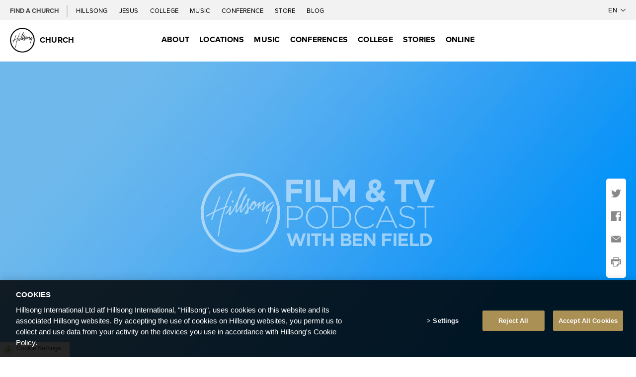

--- FILE ---
content_type: text/html; charset=UTF-8
request_url: https://hillsong.com/video/2018/01/hillsong-film-tv-episode-002/
body_size: 13877
content:
<!DOCTYPE html>
<!--[if IE 7 ]>    <html lang="en" class="ie ie7"> <![endif]-->
<!--[if IE 8 ]>    <html lang="en" class="ie ie8"> <![endif]-->
<!--[if IE 9 ]>    <html lang="en" class="ie ie9"> <![endif]-->
<html lang="en">
<head>

    
	<meta charset="UTF-8">

        <meta name="description" content="" />

    
    <meta name="viewport" content="width=device-width, initial-scale=1, maximum-scale=1.0, user-scalable=no" />
    <meta http-equiv="ClearType" content="true" />
    <meta http-equiv="X-UA-Compatible" content="IE=edge" />
    <meta property="fb:pages" content="95374650409" />

    <!-- ooXXoo ooXXoo --><meta property="og:title" content="Hillsong Film &#038; TV Podcast Episode 002"/><meta property="og:description" content="Ben Field talks with Actor & Producer Roma Downey."/><meta property="og:image" content="https://cdn.hillsong.com/wp-content/uploads/2018/01/28235628/Ep002.jpg"/><!-- ooXXoo ooXXoo --><meta name="facebook-domain-verification" content="kybzjvsd180oovv401trmo42qk6p2f" />
    <!-- Icons -->
    <link rel='shortcut icon' href='//cdn.hillsong.com/wp-content/themes/hillsong/favicon/favicon.ico' /><link rel='apple-touch-icon' href='//cdn.hillsong.com/wp-content/themes/hillsong/favicon/apple-touch-icon-precomposed.png' /><link rel='apple-touch-icon-precomposed' sizes='144x144' href='//cdn.hillsong.com/wp-content/themes/hillsong/favicon/apple-touch-icon-144x144-precomposed.png' /><link rel='apple-touch-icon-precomposed' sizes='114x114' href='//cdn.hillsong.com/wp-content/themes/hillsong/favicon/apple-touch-icon-114x114-precomposed.png' /><link rel='apple-touch-icon-precomposed' sizes='72x72' href='//cdn.hillsong.com/wp-content/themes/hillsong/favicon/apple-touch-icon-72x72-precomposed.png' /><link rel='apple-touch-icon-precomposed' href='//cdn.hillsong.com/wp-content/themes/hillsong/favicon/apple-touch-icon-precomposed.png' />    <!-- Global site tag (gtag.js) - Google Analytics -->
    <script type="text/plain" class="optanon-category-4" async src="https://www.googletagmanager.com/gtag/js?id=UA-195578-35"></script>
    <script type="text/plain" class="optanon-category-4">
        window.dataLayer = window.dataLayer || [];
        function gtag(){dataLayer.push(arguments);}
        gtag('js', new Date());
        gtag('config', 'UA-195578-35', { 'anonymize_ip': true });
    </script>

    <!-- Google Tag Manager -->
    <script>(function(w,d,s,l,i){w[l]=w[l]||[];w[l].push({'gtm.start':
                new Date().getTime(),event:'gtm.js'});var f=d.getElementsByTagName(s)[0],
            j=d.createElement(s),dl=l!='dataLayer'?'&l='+l:'';j.async=true;j.src=
            'https://www.googletagmanager.com/gtm.js?id='+i+dl;f.parentNode.insertBefore(j,f);
        })(window,document,'script','dataLayer','GTM-TJZ4GL');</script>

        <!-- End Google Tag Manager -->

    <!-- Google tag (gtag.js) -->
    <script async src="https://www.googletagmanager.com/gtag/js?id=G-K5F6BNQR0R"></script>
    <script>
        window.dataLayer = window.dataLayer || [];
        function gtag(){dataLayer.push(arguments);}
        gtag('js', new Date());

        gtag('config', 'G-K5F6BNQR0R', { cookie_flags: 'Secure' });
    </script>

    <!-- Organization Schema -->
    <script type='application/ld+json'>
    {
        "@context":"https://schema.org",
        "@type":"Organization",
        "url":"https://www.hillsong.com/",
        "@id":"#organization",
        "name":"Hillsong Church",
        "logo":"https://d1xpblio32ctey.cloudfront.net/wp-content/themes/hillsong/images/logo-outline-small.png",
        "legalName": "Hillsong Church Ltd",
        "telephone": "1300 53 53 53",
        "description": "Hillsong is a church that believes in Jesus, a church that loves God and people.",
        "email": "hillsong@hillsong.com",
        "taxID": "37 002 745 879",
        "foundingDate": "1983",
        "foundingLocation": "Sydney",
        "founder": [
            {
                "@type": "Person",
                "name": "Brian Houston"
            },
            {
                "@type": "Person",
                "name": "Bobbie Houston"
            }
        ],
        "sameAs": [
            "http://www.facebook.com/hillsongchurch",
            "http://instagram.com/hillsong",
            "http://twitter.com/hillsong"
        ]
    }
    </script>
    <!-- End Organization Schema -->

    <script src='https://api.mapbox.com/mapbox-gl-js/v2.0.1/mapbox-gl.js'></script>
    <link href='https://api.mapbox.com/mapbox-gl-js/v2.0.1/mapbox-gl.css' rel='stylesheet' />

    
    <!-- Regular HTML -->
    <title>Hillsong Film & TV Podcast Episode 002 | Church</title>
    <meta name='robots' content='index, follow, max-image-preview:large, max-snippet:-1, max-video-preview:-1' />

	<!-- This site is optimized with the Yoast SEO plugin v18.9 - https://yoast.com/wordpress/plugins/seo/ -->
	<link rel="canonical" href="https://hillsong.com/video/2018/01/hillsong-film-tv-episode-002/" />
	<meta property="og:locale" content="en_US" />
	<meta property="og:type" content="article" />
	<meta property="og:title" content="Hillsong Film &amp; TV Podcast Episode 002 - Hillsong" />
	<meta property="og:description" content="Ben Field talks with Actor &amp; Producer Roma Downey." />
	<meta property="og:url" content="https://hillsong.com/video/2018/01/hillsong-film-tv-episode-002/" />
	<meta property="og:site_name" content="Hillsong" />
	<meta property="article:published_time" content="2018-01-29T00:00:00+00:00" />
	<meta property="article:modified_time" content="2018-02-01T00:00:00+00:00" />
	<meta name="twitter:card" content="summary_large_image" />
	<meta name="twitter:label1" content="Written by" />
	<meta name="twitter:data1" content="4mation" />
	<script type="application/ld+json" class="yoast-schema-graph">{"@context":"https://schema.org","@graph":[{"@type":"WebSite","@id":"https://hillsong.com/#website","url":"https://hillsong.com/","name":"Hillsong","description":"","potentialAction":[{"@type":"SearchAction","target":{"@type":"EntryPoint","urlTemplate":"https://hillsong.com/?s={search_term_string}"},"query-input":"required name=search_term_string"}],"inLanguage":"en-US"},{"@type":"WebPage","@id":"https://hillsong.com/video/2018/01/hillsong-film-tv-episode-002/#webpage","url":"https://hillsong.com/video/2018/01/hillsong-film-tv-episode-002/","name":"Hillsong Film & TV Podcast Episode 002 - Hillsong","isPartOf":{"@id":"https://hillsong.com/#website"},"datePublished":"2018-01-29T00:00:00+00:00","dateModified":"2018-02-01T00:00:00+00:00","author":{"@id":"https://hillsong.com/it/#/schema/person/2c1c0d8d84b4a772eb565aaabc3171d8"},"breadcrumb":{"@id":"https://hillsong.com/video/2018/01/hillsong-film-tv-episode-002/#breadcrumb"},"inLanguage":"en-US","potentialAction":[{"@type":"ReadAction","target":[["https://hillsong.com/video/2018/01/hillsong-film-tv-episode-002/"]]}]},{"@type":"BreadcrumbList","@id":"https://hillsong.com/video/2018/01/hillsong-film-tv-episode-002/#breadcrumb","itemListElement":[{"@type":"ListItem","position":1,"name":"Home","item":"https://hillsong.com/"},{"@type":"ListItem","position":2,"name":"Hillsong Film &#038; TV Podcast Episode 002"}]},{"@type":"Person","@id":"https://hillsong.com/it/#/schema/person/2c1c0d8d84b4a772eb565aaabc3171d8","name":"4mation","image":{"@type":"ImageObject","inLanguage":"en-US","@id":"https://hillsong.com/#/schema/person/image/","url":"https://secure.gravatar.com/avatar/0b9e99e8747521a106c8ba91ddf85455?s=96&d=mm&r=g","contentUrl":"https://secure.gravatar.com/avatar/0b9e99e8747521a106c8ba91ddf85455?s=96&d=mm&r=g","caption":"4mation"},"url":"https://hillsong.com/author/4mation/"}]}</script>
	<!-- / Yoast SEO plugin. -->


<link rel='dns-prefetch' href='//cdnjs.cloudflare.com' />
<link rel='dns-prefetch' href='//cdn.hillsong.com' />
<link rel='dns-prefetch' href='//s7.addthis.com' />
<link rel='dns-prefetch' href='//use.typekit.net' />
<link rel='stylesheet' id='Hillsong_Main_CSS-css' href='//cdn.hillsong.com/app/themes/hillsong/css/dist/main.min.css?ver=202510151045' type='text/css' media='all' />
<link rel='stylesheet' id='OneTrust-custom-styling-css' href='https://hillsong.com/app/themes/hillsong/css/OneTrustCustomStyling.css?ver=6.3.1' type='text/css' media='all' />
<link rel='stylesheet' id='wp-block-library-css' href='https://hillsong.com/wp-includes/css/dist/block-library/style.min.css?ver=6.3.1' type='text/css' media='all' />
<style id='classic-theme-styles-inline-css' type='text/css'>
/*! This file is auto-generated */
.wp-block-button__link{color:#fff;background-color:#32373c;border-radius:9999px;box-shadow:none;text-decoration:none;padding:calc(.667em + 2px) calc(1.333em + 2px);font-size:1.125em}.wp-block-file__button{background:#32373c;color:#fff;text-decoration:none}
</style>
<style id='global-styles-inline-css' type='text/css'>
body{--wp--preset--color--black: #000000;--wp--preset--color--cyan-bluish-gray: #abb8c3;--wp--preset--color--white: #ffffff;--wp--preset--color--pale-pink: #f78da7;--wp--preset--color--vivid-red: #cf2e2e;--wp--preset--color--luminous-vivid-orange: #ff6900;--wp--preset--color--luminous-vivid-amber: #fcb900;--wp--preset--color--light-green-cyan: #7bdcb5;--wp--preset--color--vivid-green-cyan: #00d084;--wp--preset--color--pale-cyan-blue: #8ed1fc;--wp--preset--color--vivid-cyan-blue: #0693e3;--wp--preset--color--vivid-purple: #9b51e0;--wp--preset--gradient--vivid-cyan-blue-to-vivid-purple: linear-gradient(135deg,rgba(6,147,227,1) 0%,rgb(155,81,224) 100%);--wp--preset--gradient--light-green-cyan-to-vivid-green-cyan: linear-gradient(135deg,rgb(122,220,180) 0%,rgb(0,208,130) 100%);--wp--preset--gradient--luminous-vivid-amber-to-luminous-vivid-orange: linear-gradient(135deg,rgba(252,185,0,1) 0%,rgba(255,105,0,1) 100%);--wp--preset--gradient--luminous-vivid-orange-to-vivid-red: linear-gradient(135deg,rgba(255,105,0,1) 0%,rgb(207,46,46) 100%);--wp--preset--gradient--very-light-gray-to-cyan-bluish-gray: linear-gradient(135deg,rgb(238,238,238) 0%,rgb(169,184,195) 100%);--wp--preset--gradient--cool-to-warm-spectrum: linear-gradient(135deg,rgb(74,234,220) 0%,rgb(151,120,209) 20%,rgb(207,42,186) 40%,rgb(238,44,130) 60%,rgb(251,105,98) 80%,rgb(254,248,76) 100%);--wp--preset--gradient--blush-light-purple: linear-gradient(135deg,rgb(255,206,236) 0%,rgb(152,150,240) 100%);--wp--preset--gradient--blush-bordeaux: linear-gradient(135deg,rgb(254,205,165) 0%,rgb(254,45,45) 50%,rgb(107,0,62) 100%);--wp--preset--gradient--luminous-dusk: linear-gradient(135deg,rgb(255,203,112) 0%,rgb(199,81,192) 50%,rgb(65,88,208) 100%);--wp--preset--gradient--pale-ocean: linear-gradient(135deg,rgb(255,245,203) 0%,rgb(182,227,212) 50%,rgb(51,167,181) 100%);--wp--preset--gradient--electric-grass: linear-gradient(135deg,rgb(202,248,128) 0%,rgb(113,206,126) 100%);--wp--preset--gradient--midnight: linear-gradient(135deg,rgb(2,3,129) 0%,rgb(40,116,252) 100%);--wp--preset--font-size--small: 13px;--wp--preset--font-size--medium: 20px;--wp--preset--font-size--large: 36px;--wp--preset--font-size--x-large: 42px;--wp--preset--spacing--20: 0.44rem;--wp--preset--spacing--30: 0.67rem;--wp--preset--spacing--40: 1rem;--wp--preset--spacing--50: 1.5rem;--wp--preset--spacing--60: 2.25rem;--wp--preset--spacing--70: 3.38rem;--wp--preset--spacing--80: 5.06rem;--wp--preset--shadow--natural: 6px 6px 9px rgba(0, 0, 0, 0.2);--wp--preset--shadow--deep: 12px 12px 50px rgba(0, 0, 0, 0.4);--wp--preset--shadow--sharp: 6px 6px 0px rgba(0, 0, 0, 0.2);--wp--preset--shadow--outlined: 6px 6px 0px -3px rgba(255, 255, 255, 1), 6px 6px rgba(0, 0, 0, 1);--wp--preset--shadow--crisp: 6px 6px 0px rgba(0, 0, 0, 1);}:where(.is-layout-flex){gap: 0.5em;}:where(.is-layout-grid){gap: 0.5em;}body .is-layout-flow > .alignleft{float: left;margin-inline-start: 0;margin-inline-end: 2em;}body .is-layout-flow > .alignright{float: right;margin-inline-start: 2em;margin-inline-end: 0;}body .is-layout-flow > .aligncenter{margin-left: auto !important;margin-right: auto !important;}body .is-layout-constrained > .alignleft{float: left;margin-inline-start: 0;margin-inline-end: 2em;}body .is-layout-constrained > .alignright{float: right;margin-inline-start: 2em;margin-inline-end: 0;}body .is-layout-constrained > .aligncenter{margin-left: auto !important;margin-right: auto !important;}body .is-layout-constrained > :where(:not(.alignleft):not(.alignright):not(.alignfull)){max-width: var(--wp--style--global--content-size);margin-left: auto !important;margin-right: auto !important;}body .is-layout-constrained > .alignwide{max-width: var(--wp--style--global--wide-size);}body .is-layout-flex{display: flex;}body .is-layout-flex{flex-wrap: wrap;align-items: center;}body .is-layout-flex > *{margin: 0;}body .is-layout-grid{display: grid;}body .is-layout-grid > *{margin: 0;}:where(.wp-block-columns.is-layout-flex){gap: 2em;}:where(.wp-block-columns.is-layout-grid){gap: 2em;}:where(.wp-block-post-template.is-layout-flex){gap: 1.25em;}:where(.wp-block-post-template.is-layout-grid){gap: 1.25em;}.has-black-color{color: var(--wp--preset--color--black) !important;}.has-cyan-bluish-gray-color{color: var(--wp--preset--color--cyan-bluish-gray) !important;}.has-white-color{color: var(--wp--preset--color--white) !important;}.has-pale-pink-color{color: var(--wp--preset--color--pale-pink) !important;}.has-vivid-red-color{color: var(--wp--preset--color--vivid-red) !important;}.has-luminous-vivid-orange-color{color: var(--wp--preset--color--luminous-vivid-orange) !important;}.has-luminous-vivid-amber-color{color: var(--wp--preset--color--luminous-vivid-amber) !important;}.has-light-green-cyan-color{color: var(--wp--preset--color--light-green-cyan) !important;}.has-vivid-green-cyan-color{color: var(--wp--preset--color--vivid-green-cyan) !important;}.has-pale-cyan-blue-color{color: var(--wp--preset--color--pale-cyan-blue) !important;}.has-vivid-cyan-blue-color{color: var(--wp--preset--color--vivid-cyan-blue) !important;}.has-vivid-purple-color{color: var(--wp--preset--color--vivid-purple) !important;}.has-black-background-color{background-color: var(--wp--preset--color--black) !important;}.has-cyan-bluish-gray-background-color{background-color: var(--wp--preset--color--cyan-bluish-gray) !important;}.has-white-background-color{background-color: var(--wp--preset--color--white) !important;}.has-pale-pink-background-color{background-color: var(--wp--preset--color--pale-pink) !important;}.has-vivid-red-background-color{background-color: var(--wp--preset--color--vivid-red) !important;}.has-luminous-vivid-orange-background-color{background-color: var(--wp--preset--color--luminous-vivid-orange) !important;}.has-luminous-vivid-amber-background-color{background-color: var(--wp--preset--color--luminous-vivid-amber) !important;}.has-light-green-cyan-background-color{background-color: var(--wp--preset--color--light-green-cyan) !important;}.has-vivid-green-cyan-background-color{background-color: var(--wp--preset--color--vivid-green-cyan) !important;}.has-pale-cyan-blue-background-color{background-color: var(--wp--preset--color--pale-cyan-blue) !important;}.has-vivid-cyan-blue-background-color{background-color: var(--wp--preset--color--vivid-cyan-blue) !important;}.has-vivid-purple-background-color{background-color: var(--wp--preset--color--vivid-purple) !important;}.has-black-border-color{border-color: var(--wp--preset--color--black) !important;}.has-cyan-bluish-gray-border-color{border-color: var(--wp--preset--color--cyan-bluish-gray) !important;}.has-white-border-color{border-color: var(--wp--preset--color--white) !important;}.has-pale-pink-border-color{border-color: var(--wp--preset--color--pale-pink) !important;}.has-vivid-red-border-color{border-color: var(--wp--preset--color--vivid-red) !important;}.has-luminous-vivid-orange-border-color{border-color: var(--wp--preset--color--luminous-vivid-orange) !important;}.has-luminous-vivid-amber-border-color{border-color: var(--wp--preset--color--luminous-vivid-amber) !important;}.has-light-green-cyan-border-color{border-color: var(--wp--preset--color--light-green-cyan) !important;}.has-vivid-green-cyan-border-color{border-color: var(--wp--preset--color--vivid-green-cyan) !important;}.has-pale-cyan-blue-border-color{border-color: var(--wp--preset--color--pale-cyan-blue) !important;}.has-vivid-cyan-blue-border-color{border-color: var(--wp--preset--color--vivid-cyan-blue) !important;}.has-vivid-purple-border-color{border-color: var(--wp--preset--color--vivid-purple) !important;}.has-vivid-cyan-blue-to-vivid-purple-gradient-background{background: var(--wp--preset--gradient--vivid-cyan-blue-to-vivid-purple) !important;}.has-light-green-cyan-to-vivid-green-cyan-gradient-background{background: var(--wp--preset--gradient--light-green-cyan-to-vivid-green-cyan) !important;}.has-luminous-vivid-amber-to-luminous-vivid-orange-gradient-background{background: var(--wp--preset--gradient--luminous-vivid-amber-to-luminous-vivid-orange) !important;}.has-luminous-vivid-orange-to-vivid-red-gradient-background{background: var(--wp--preset--gradient--luminous-vivid-orange-to-vivid-red) !important;}.has-very-light-gray-to-cyan-bluish-gray-gradient-background{background: var(--wp--preset--gradient--very-light-gray-to-cyan-bluish-gray) !important;}.has-cool-to-warm-spectrum-gradient-background{background: var(--wp--preset--gradient--cool-to-warm-spectrum) !important;}.has-blush-light-purple-gradient-background{background: var(--wp--preset--gradient--blush-light-purple) !important;}.has-blush-bordeaux-gradient-background{background: var(--wp--preset--gradient--blush-bordeaux) !important;}.has-luminous-dusk-gradient-background{background: var(--wp--preset--gradient--luminous-dusk) !important;}.has-pale-ocean-gradient-background{background: var(--wp--preset--gradient--pale-ocean) !important;}.has-electric-grass-gradient-background{background: var(--wp--preset--gradient--electric-grass) !important;}.has-midnight-gradient-background{background: var(--wp--preset--gradient--midnight) !important;}.has-small-font-size{font-size: var(--wp--preset--font-size--small) !important;}.has-medium-font-size{font-size: var(--wp--preset--font-size--medium) !important;}.has-large-font-size{font-size: var(--wp--preset--font-size--large) !important;}.has-x-large-font-size{font-size: var(--wp--preset--font-size--x-large) !important;}
.wp-block-navigation a:where(:not(.wp-element-button)){color: inherit;}
:where(.wp-block-post-template.is-layout-flex){gap: 1.25em;}:where(.wp-block-post-template.is-layout-grid){gap: 1.25em;}
:where(.wp-block-columns.is-layout-flex){gap: 2em;}:where(.wp-block-columns.is-layout-grid){gap: 2em;}
.wp-block-pullquote{font-size: 1.5em;line-height: 1.6;}
</style>
<link rel='stylesheet' id='proxima-nova-css' href='https://use.typekit.net/ewe5bwb.css?ver=6.3.1' type='text/css' media='all' />
<link rel='stylesheet' id='font-awesome-css' href='https://hillsong.com/app/themes/hillsong/css/all.min.css?ver=6.3.1' type='text/css' media='all' />
<link rel='stylesheet' id='font-awesome-2-css' href='https://hillsong.com/app/themes/hillsong/css/fontawesome.min.css?ver=6.3.1' type='text/css' media='all' />
<link rel='stylesheet' id='GlobalNavigationCSS-css' href='//cdn.hillsong.com/app/themes/hillsong/css/dist/GlobalNav.min.css?ver=202510151045' type='text/css' media='all' />
<link rel='stylesheet' id='HillsongCarousel-css' href='https://hillsong.com/app/themes/hillsong/css/HillsongCarousel.css?ver=202510151045' type='text/css' media='all' />
<script type="text/javascript" src="https://hillsong.com/wp-includes/js/dist/vendor/lodash.min.js?ver=4.17.19" ></script><script type="text/javascript" src="https://ajax.googleapis.com/ajax/libs/jquery/3.4.0/jquery.min.js?ver=3.4.0" ></script><script type="text/javascript" src="https://code.jquery.com/jquery-migrate-3.0.1.min.js?ver=3.0.1" ></script><script type="text/javascript" src="https://cdnjs.cloudflare.com/ajax/libs/jquery-cookie/1.4.1/jquery.cookie.min.js?ver=1.4.1" ></script><script type="text/javascript" src="https://hillsong.com/app/plugins/hillsong-utilities/js/viewport_size_helper.js?ver=69719b67b5c5e" ></script><script type="text/javascript" src="//s7.addthis.com/js/300/addthis_widget.js?ver=6.3.1#pubid=ra-4e951f7b7a48491f" ></script><link rel="https://api.w.org/" href="https://hillsong.com/wp-json/" /><link rel="alternate" type="application/json" href="https://hillsong.com/wp-json/wp/v2/posts/450989" /><link rel="alternate" type="application/json+oembed" href="https://hillsong.com/wp-json/oembed/1.0/embed?url=https%3A%2F%2Fhillsong.com%2Fvideo%2F2018%2F01%2Fhillsong-film-tv-episode-002%2F" />
<link rel="alternate" type="text/xml+oembed" href="https://hillsong.com/wp-json/oembed/1.0/embed?url=https%3A%2F%2Fhillsong.com%2Fvideo%2F2018%2F01%2Fhillsong-film-tv-episode-002%2F&#038;format=xml" />
<style>
.qtranxs_flag_en {background-image: url(https://hillsong.com/wp-content/plugins/qtranslate-x/flags/gb.png); background-repeat: no-repeat;}
.qtranxs_flag_de {background-image: url(https://hillsong.com/wp-content/plugins/qtranslate-x/flags/de.png); background-repeat: no-repeat;}
.qtranxs_flag_fr {background-image: url(https://hillsong.com/wp-content/plugins/qtranslate-x/flags/fr.png); background-repeat: no-repeat;}
.qtranxs_flag_es {background-image: url(https://hillsong.com/wp-content/plugins/qtranslate-x/flags/es.png); background-repeat: no-repeat;}
.qtranxs_flag_pt {background-image: url(https://hillsong.com/wp-content/plugins/qtranslate-x/flags/pt.png); background-repeat: no-repeat;}
.qtranxs_flag_pb {background-image: url(https://hillsong.com/wp-content/plugins/qtranslate-x/flags/br.png); background-repeat: no-repeat;}
.qtranxs_flag_ru {background-image: url(https://hillsong.com/wp-content/plugins/qtranslate-x/flags/ru.png); background-repeat: no-repeat;}
.qtranxs_flag_sv {background-image: url(https://hillsong.com/wp-content/plugins/qtranslate-x/flags/se.png); background-repeat: no-repeat;}
.qtranxs_flag_id {background-image: url(https://hillsong.com/wp-content/plugins/qtranslate-x/flags/id.png); background-repeat: no-repeat;}
.qtranxs_flag_da {background-image: url(https://hillsong.com/wp-content/plugins/qtranslate-x/flags/dk.png); background-repeat: no-repeat;}
.qtranxs_flag_no {background-image: url(https://hillsong.com/wp-content/plugins/qtranslate-x/flags/no.png); background-repeat: no-repeat;}
</style>
<link hreflang="en" href="https://hillsong.com/en/video/2018/01/hillsong-film-tv-episode-002/" rel="alternate" />
<link hreflang="de" href="https://hillsong.com/de/video/2018/01/hillsong-film-tv-episode-002/" rel="alternate" />
<link hreflang="fr" href="https://hillsong.com/fr/video/2018/01/hillsong-film-tv-episode-002/" rel="alternate" />
<link hreflang="es" href="https://hillsong.com/es/video/2018/01/hillsong-film-tv-episode-002/" rel="alternate" />
<link hreflang="ca" href="https://hillsong.com/ca/video/2018/01/hillsong-film-tv-episode-002/" rel="alternate" />
<link hreflang="pt" href="https://hillsong.com/pt/video/2018/01/hillsong-film-tv-episode-002/" rel="alternate" />
<link hreflang="pb" href="https://hillsong.com/pb/video/2018/01/hillsong-film-tv-episode-002/" rel="alternate" />
<link hreflang="ua" href="https://hillsong.com/ua/video/2018/01/hillsong-film-tv-episode-002/" rel="alternate" />
<link hreflang="ru" href="https://hillsong.com/ru/video/2018/01/hillsong-film-tv-episode-002/" rel="alternate" />
<link hreflang="sv" href="https://hillsong.com/sv/video/2018/01/hillsong-film-tv-episode-002/" rel="alternate" />
<link hreflang="id" href="https://hillsong.com/id/video/2018/01/hillsong-film-tv-episode-002/" rel="alternate" />
<link hreflang="da" href="https://hillsong.com/da/video/2018/01/hillsong-film-tv-episode-002/" rel="alternate" />
<link hreflang="no" href="https://hillsong.com/no/video/2018/01/hillsong-film-tv-episode-002/" rel="alternate" />
<link hreflang="nl" href="https://hillsong.com/nl/video/2018/01/hillsong-film-tv-episode-002/" rel="alternate" />
<link hreflang="it" href="https://hillsong.com/it/video/2018/01/hillsong-film-tv-episode-002/" rel="alternate" />
<link hreflang="ja" href="https://hillsong.com/ja/video/2018/01/hillsong-film-tv-episode-002/" rel="alternate" />
<link hreflang="hu" href="https://hillsong.com/hu/video/2018/01/hillsong-film-tv-episode-002/" rel="alternate" />
<link hreflang="ro" href="https://hillsong.com/ro/video/2018/01/hillsong-film-tv-episode-002/" rel="alternate" />
<link hreflang="ko" href="https://hillsong.com/ko/video/2018/01/hillsong-film-tv-episode-002/" rel="alternate" />
<link hreflang="x-default" href="https://hillsong.com/video/2018/01/hillsong-film-tv-episode-002/" rel="alternate" />
<meta name="generator" content="qTranslate-XT 3.15.2" />
	<script type="text/javascript">
		var ajaxurl = 'https://hillsong.com/wp-admin/admin-ajax.php';
	</script>

    <!-- Hillsong Global Board -->
<style>
  .page-id-1189 .wrapper,
.page-id-635842 . wrapper {
    background-color: #f3f3f3;
  }

  /* --------- Hiding things -------------*/
#board-presentation .rowbutton.multibutton-fixed.team-row-button,
 #board-presentation .rowbutton.multibutton-fixed.team-row-button {
    display: none;
  }

#board-presentation .dean-count-block p,
#board-presentation .dean-count-block .reveiw-count {
    display: none;
  }

#board-presentation #team_name_id {
    opacity: 0;
    display: none;
  }

  /* --------- Whole Get to know Section -------------*/

#board-presentation.get-to-know .section-college-row {
    padding-top: 80px !important;
    width: 100%;
    max-width: 1600px !important;
    font-family: "Gotham SSm A", "Gotham SSm B", Gotham, "Helvetica Neue",
      Helvetica, Arial, sans-serif !important;
  }

#board-presentation.get-to-know .team-row {
    display: flex;
    align-items: flex-start;
    justify-content: flex-start;
  }

  /* Whole section title */
#board-presentation.get-to-know .simple-row-title {
    font-weight: 400;
    font-size: 55px;
    line-height: 55px;
    margin: 0 52px 40px 52px !important;
  }

  @media only screen and (max-width: 900px) {
#board-presentation.get-to-know .section-college-row {
      padding-top: 40px !important;
    }
#board-presentation.get-to-know .team-row {
      display: block;
    }

    #board-presentation.get-to-know .simple-row-title {
      margin: 0 22px 40px 22px !important;
      font-size: 40px;
    }
  }

  /* --------- BOARD MEMBER CARDS -------------*/

  /* Every board member cards for appear and disapear */
#board-presentation  .team-row .col.academic-sec {
    margin-left: 5%;
    margin-right: 5%;
    width: calc(95% - 301px);
    display: none;
  }

  @media only screen and (max-width: 900px) {
#board-presentation  .team-row .col.academic-sec {
      width: 100%;
      max-width: fit-content;
      margin-left: 0;
      margin-right: 0;
    }
  }

#board-presentation  .academic-sec.active-academic-sec {
    display: block !important;
  }

  /*  Member name */
#board-presentation.get-to-know div.reveiw-count {
    font-size: 34px;
    line-height: 50px;
    letter-spacing: 0.02em;
    padding-top: 0;
    padding-bottom: 16px;
    border-bottom: 1px solid #000;
  }

#board-presentation  .academic-sec .dean-block {
    padding-top: 32px;
  }

  /* Member Image */
#board-presentation .academic-sec div.image-sec {
    width: fit-content;
    height: fit-content;
    margin: 0;
    padding: 0;
    display: inline-block;
    vertical-align: top !important;
  }

#board-presentation .academic-sec .image-sec img {
    width: 299px;
    height: auto;
  }

  /* Title description */
#board-presentation.get-to-know div.third-heading {
    font-size: 20px;
    color: #0d112f;
    text-transform: uppercase;
    font-weight: 700;
    padding-bottom: 17px;
    padding-top: 10px;
  }

  /* Bullet points */

#board-presentation.get-to-know .academic-sec .white-block {
    background-color: #fff;
    padding: 32px;
    margin-bottom: 32px;
    border-radius: 9px;
  }

#board-presentation .academic-sec ul li p:first-child {
    text-decoration: none;
    font-size: 17px;
    line-height: 26px;
    letter-spacing: 0.02em;
    font-weight: 700;
    color: #0d112f;
    padding-top: 0;
  }

#board-presentation .academic-sec ul li {
    list-style: none;
    border-bottom: 1px solid #d1d1d1;
    padding-bottom: 16px;
    margin-bottom: 32px;
  }

#board-presentation .academic-sec ul li:last-child {
    border-bottom: none;
    padding-bottom: 0;
    margin-bottom: 0;
  }

  /* --------- List of board members -------------*/
#board-presentation.get-to-know .ul-list ul li a h5,
#board-presentation.get-to-know .ul-list ul li:hover a,
#board-presentation.get-to-know .ul-list ul li.select a {
    color: #000000;
    transition: 0.3s;
  }

#board-presentation.get-to-know .ul-list {
    min-width: 19rem;
  }

#board-presentation.get-to-know .ul-list ul li a {
    font-family: "Inter", sans-serif;
    font-size: 17px;
    color: #8c8c8c;
    letter-spacing: 0.02em;
    text-decoration: none;
  }

#board-presentation .ul-list ul li:hover,
#board-presentation .ul-list ul li.select {
    border-left: 2px solid #0d112f;
  }

#board-presentation  .team-li.show-team-member {
    display: block;
  }

#board-presentation  .ul-list ul li {
    list-style: none;
    padding-left: 32px;
    margin-bottom: 32px;
    border-left: 2px solid transparent;
    transition: all 0.5s;
  }

#board-presentation  .team-li {
    display: none;
  }
</style>
</head>

<body class="post-template-default single single-post postid-450989 single-format-standard Array" ng-app="hillsongGiving">
    <script id="69719b67bede5">inject_viewport_size($("#69719b67bede5"))</script>
    <!-- Google Tag Manager (noscript) -->
<noscript><iframe src="https://www.googletagmanager.com/ns.html?id=GTM-TJZ4GL" height="0" width="0" style="display:none;visibility:hidden"></iframe></noscript>
<!-- End Google Tag Manager (noscript) -->


    <div class="nav-mobile">
        <div class="nav-mobile-logo">
            <a href="https://hillsong.com">
                                    <img src="//cdn.hillsong.com/wp-content/themes/hillsong/images/logo-outline-small.png"
                         alt="Hillsong Logo">
                    <span>Church</span>
                            </a>
        </div>
                <div class="hamburger-btn-container" onclick="toggleNav()">
            <div class="hamburger-btn-text">MENU</div>
            <div id="hamburger-btn" tabindex="0" class="hamburger-btn">
                <span class="hamburger-top"></span>
                <span class="hamburger-bottom"></span>
            </div>
        </div>
            </div>
        <navbar id="navigation" class="navigation with-site-nav">
            <div id="global-nav" class="global-nav">
        <ul class="global-nav-list">
        <li class="global-nav-item church-locator__toggle "><b>Find a church</b></li>
                                        <li class="global-nav-item ">
                    <a class="global-nav-link 623535" href="/">
                        Hillsong                    </a>
                </li>
                            <li class="global-nav-item ">
                    <a class="global-nav-link 608064" href="/jesus">
                        Jesus                    </a>
                </li>
                            <li class="global-nav-item ">
                    <a class="global-nav-link 623534" href="/college">
                        College                    </a>
                </li>
                            <li class="global-nav-item ">
                    <a class="global-nav-link 1797" href="http://hillsongmusic.com">
                        Music                    </a>
                </li>
                            <li class="global-nav-item ">
                    <a class="global-nav-link 1798" href="/conference">
                        Conference                    </a>
                </li>
                            <li class="global-nav-item ">
                    <a class="global-nav-link 1799" href="https://hillsongstore.com">
                        Store                    </a>
                </li>
                            <li class="global-nav-item ">
                    <a class="global-nav-link 489966" href="/collected">
                        Blog                    </a>
                </li>
                    </ul>
    </div>
        <div id="siteNav" class="site-nav ">
        <div class="site-nav-logo">
            <a href="https://hillsong.com">
                                    <img  src="//cdn.hillsong.com/wp-content/themes/hillsong/images/logo-outline-small.png"
                            alt="Hillsong Logo">
                    <span>Church</span>
                            </a>
        </div>
            <ul class="site-nav-list">
    <li class="site-nav-item church-locator__toggle">Find a church</li>
        <li class="site-nav-church-locator-divider-container">
            <div class="site-nav-church-locator-divider"></div>
        </li>
                    <li class="site-nav-item">
                                    <div onmouseenter="toggleSubNav('About', event)"  style="display: inline;">
                        <a href="#" class="site-nav-link nav-toggle"  id="AboutParentNav">
                            About                            <span class="toggle-chevron toggle-chevron-right"></span>
                        </a>
                    </div>
                    <div id="AboutSubNav" class="site-sub-nav-container">
                        <ul class="sub-nav-list">
                            <li class="sub-nav-item desktop-hidden"
                                onmouseenter="toggleSubNav('About', event)">
                                <a href="#" class="sub-nav-link sub-nav-title">
                                    <span class="toggle-chevron toggle-chevron-left"></span>
                                    About                                </a>
                            </li>
                                                                                                                                <li class="sub-nav-item"  onmouseenter="toggleSecondarySubNav('AboutHillsong')">
                                        <a href="#"
                                           class="sub-nav-link nav-toggle">
                                            About Hillsong                                            <span class="toggle-chevron toggle-chevron-right"></span>
                                        </a>
                                    </li>
                                                                                                                                                                <li class="sub-nav-item"  onmouseenter="toggleSecondarySubNav('Leadership')">
                                        <a href="#"
                                           class="sub-nav-link nav-toggle">
                                            Leadership                                            <span class="toggle-chevron toggle-chevron-right"></span>
                                        </a>
                                    </li>
                                                                                                                                                                <li class="sub-nav-item" >
                                        <a href="/annualreport/"
                                           class="sub-nav-link">Annual Report</a>
                                    </li>
                                                                                                                                                                <li class="sub-nav-item"  onmouseenter="toggleSecondarySubNav('Newsroom')">
                                        <a href="#"
                                           class="sub-nav-link nav-toggle">
                                            Newsroom                                            <span class="toggle-chevron toggle-chevron-right"></span>
                                        </a>
                                    </li>
                                                                                                                                                                <li class="sub-nav-item" >
                                        <a href="/contact"
                                           class="sub-nav-link">Contact Us</a>
                                    </li>
                                                                                    </ul>
                                                                                <ul id="AboutHillsongSecondarySubList" class="secondary-sub-nav-list">
                                <li class="sub-nav-item desktop-hidden"
                                    onclick="resetSecondaryNav()">
                                    <a href="#" class="sub-nav-link sub-nav-title">
                                        <span class="toggle-chevron toggle-chevron-left"></span>
                                        About Hillsong                                    </a>
                                </li>
                                                                    <li class="sub-nav-item">
                                        <a href="/about"
                                           class="sub-nav-link">Hillsong Church</a>
                                    </li>
                                                                    <li class="sub-nav-item">
                                        <a href="https://hillsong.com/what-we-believe/"
                                           class="sub-nav-link">Our Beliefs</a>
                                    </li>
                                                                    <li class="sub-nav-item">
                                        <a href="https://hillsong.com/policies/"
                                           class="sub-nav-link">Policies</a>
                                    </li>
                                                                    <li class="sub-nav-item">
                                        <a href="https://hillsong.com/concern/"
                                           class="sub-nav-link">Reporting a Concern</a>
                                    </li>
                                                            </ul>
                                                                                <ul id="LeadershipSecondarySubList" class="secondary-sub-nav-list">
                                <li class="sub-nav-item desktop-hidden"
                                    onclick="resetSecondaryNav()">
                                    <a href="#" class="sub-nav-link sub-nav-title">
                                        <span class="toggle-chevron toggle-chevron-left"></span>
                                        Leadership                                    </a>
                                </li>
                                                                    <li class="sub-nav-item">
                                        <a href="https://hillsong.com/leadership/"
                                           class="sub-nav-link">Global Leadership</a>
                                    </li>
                                                                    <li class="sub-nav-item">
                                        <a href="https://hillsong.com/leadership/board/"
                                           class="sub-nav-link">Global Board</a>
                                    </li>
                                                                    <li class="sub-nav-item">
                                        <a href="https://hillsong.com/leadership/global-support-team/"
                                           class="sub-nav-link">Global Support Team</a>
                                    </li>
                                                            </ul>
                                                                                <ul id="NewsroomSecondarySubList" class="secondary-sub-nav-list">
                                <li class="sub-nav-item desktop-hidden"
                                    onclick="resetSecondaryNav()">
                                    <a href="#" class="sub-nav-link sub-nav-title">
                                        <span class="toggle-chevron toggle-chevron-left"></span>
                                        Newsroom                                    </a>
                                </li>
                                                                    <li class="sub-nav-item">
                                        <a href="https://hillsong.com/newsroom"
                                           class="sub-nav-link">Newsroom and Media Releases</a>
                                    </li>
                                                                    <li class="sub-nav-item">
                                        <a href="https://hillsong.com/fact-sheet/"
                                           class="sub-nav-link">Hillsong Church Fact Sheet</a>
                                    </li>
                                                                    <li class="sub-nav-item">
                                        <a href="https://hillsong.com/faqs-2/"
                                           class="sub-nav-link">FAQs</a>
                                    </li>
                                                            </ul>
                                            </div>
                            </li>
                    <li class="site-nav-item">
                                    <div onmouseenter="toggleSubNav('Locations', event)"  style="display: inline;">
                        <a href="#" class="site-nav-link nav-toggle"  id="LocationsParentNav">
                            Locations                            <span class="toggle-chevron toggle-chevron-right"></span>
                        </a>
                    </div>
                    <div id="LocationsSubNav" class="site-sub-nav-container">
                        <ul class="sub-nav-list">
                            <li class="sub-nav-item desktop-hidden"
                                onmouseenter="toggleSubNav('Locations', event)">
                                <a href="#" class="sub-nav-link sub-nav-title">
                                    <span class="toggle-chevron toggle-chevron-left"></span>
                                    Locations                                </a>
                            </li>
                                                                                                                                <li class="sub-nav-item"  onmouseenter="toggleSecondarySubNav('AsiaPacific')">
                                        <a href="#"
                                           class="sub-nav-link nav-toggle">
                                            Asia Pacific                                            <span class="toggle-chevron toggle-chevron-right"></span>
                                        </a>
                                    </li>
                                                                                                                                                                <li class="sub-nav-item"  onmouseenter="toggleSecondarySubNav('Europe')">
                                        <a href="#"
                                           class="sub-nav-link nav-toggle">
                                            Europe                                            <span class="toggle-chevron toggle-chevron-right"></span>
                                        </a>
                                    </li>
                                                                                                                                                                <li class="sub-nav-item"  onmouseenter="toggleSecondarySubNav('NorthAmerica')">
                                        <a href="#"
                                           class="sub-nav-link nav-toggle">
                                            North America                                            <span class="toggle-chevron toggle-chevron-right"></span>
                                        </a>
                                    </li>
                                                                                                                                                                <li class="sub-nav-item"  onmouseenter="toggleSecondarySubNav('LatinAmerica')">
                                        <a href="#"
                                           class="sub-nav-link nav-toggle">
                                            Latin America                                            <span class="toggle-chevron toggle-chevron-right"></span>
                                        </a>
                                    </li>
                                                                                                                                                                <li class="sub-nav-item"  onmouseenter="toggleSecondarySubNav('Africa&MiddleEast')">
                                        <a href="#"
                                           class="sub-nav-link nav-toggle">
                                            Africa & Middle East                                            <span class="toggle-chevron toggle-chevron-right"></span>
                                        </a>
                                    </li>
                                                                                    </ul>
                                                                                <ul id="AsiaPacificSecondarySubList" class="secondary-sub-nav-list">
                                <li class="sub-nav-item desktop-hidden"
                                    onclick="resetSecondaryNav()">
                                    <a href="#" class="sub-nav-link sub-nav-title">
                                        <span class="toggle-chevron toggle-chevron-left"></span>
                                        Asia Pacific                                    </a>
                                </li>
                                                                    <li class="sub-nav-item">
                                        <a href="/australia"
                                           class="sub-nav-link">Australia</a>
                                    </li>
                                                                    <li class="sub-nav-item">
                                        <a href="/indonesia"
                                           class="sub-nav-link">Indonesia</a>
                                    </li>
                                                                    <li class="sub-nav-item">
                                        <a href="/japan"
                                           class="sub-nav-link">Japan</a>
                                    </li>
                                                                    <li class="sub-nav-item">
                                        <a href="https://hillsong.com/philippines/"
                                           class="sub-nav-link">Philippines</a>
                                    </li>
                                                            </ul>
                                                                                <ul id="EuropeSecondarySubList" class="secondary-sub-nav-list">
                                <li class="sub-nav-item desktop-hidden"
                                    onclick="resetSecondaryNav()">
                                    <a href="#" class="sub-nav-link sub-nav-title">
                                        <span class="toggle-chevron toggle-chevron-left"></span>
                                        Europe                                    </a>
                                </li>
                                                                    <li class="sub-nav-item">
                                        <a href="https://hillsong.com/austria/"
                                           class="sub-nav-link">Austria</a>
                                    </li>
                                                                    <li class="sub-nav-item">
                                        <a href="https://hillsong.com/netherlands/brussels/"
                                           class="sub-nav-link">Belgium</a>
                                    </li>
                                                                    <li class="sub-nav-item">
                                        <a href="/denmark"
                                           class="sub-nav-link">Denmark</a>
                                    </li>
                                                                    <li class="sub-nav-item">
                                        <a href="/france"
                                           class="sub-nav-link">France</a>
                                    </li>
                                                                    <li class="sub-nav-item">
                                        <a href="/deutschland/deutschland/"
                                           class="sub-nav-link">Germany</a>
                                    </li>
                                                                    <li class="sub-nav-item">
                                        <a href="/italy"
                                           class="sub-nav-link">Italy</a>
                                    </li>
                                                                    <li class="sub-nav-item">
                                        <a href="/netherlands"
                                           class="sub-nav-link">Netherlands</a>
                                    </li>
                                                                    <li class="sub-nav-item">
                                        <a href="/portugal"
                                           class="sub-nav-link">Portugal</a>
                                    </li>
                                                                    <li class="sub-nav-item">
                                        <a href="https://hillsong.com/romania/"
                                           class="sub-nav-link">Romania</a>
                                    </li>
                                                                    <li class="sub-nav-item">
                                        <a href="/spain"
                                           class="sub-nav-link">Spain</a>
                                    </li>
                                                                    <li class="sub-nav-item">
                                        <a href="/sweden"
                                           class="sub-nav-link">Sweden</a>
                                    </li>
                                                                    <li class="sub-nav-item">
                                        <a href="/switzerland"
                                           class="sub-nav-link">Switzerland</a>
                                    </li>
                                                                    <li class="sub-nav-item">
                                        <a href="/ukraine"
                                           class="sub-nav-link">Ukraine</a>
                                    </li>
                                                                    <li class="sub-nav-item">
                                        <a href="/uk"
                                           class="sub-nav-link">United Kingdom</a>
                                    </li>
                                                            </ul>
                                                                                <ul id="NorthAmericaSecondarySubList" class="secondary-sub-nav-list">
                                <li class="sub-nav-item desktop-hidden"
                                    onclick="resetSecondaryNav()">
                                    <a href="#" class="sub-nav-link sub-nav-title">
                                        <span class="toggle-chevron toggle-chevron-left"></span>
                                        North America                                    </a>
                                </li>
                                                                    <li class="sub-nav-item">
                                        <a href="/canada"
                                           class="sub-nav-link">Canada</a>
                                    </li>
                                                                    <li class="sub-nav-item">
                                        <a href="/usa"
                                           class="sub-nav-link">United States</a>
                                    </li>
                                                            </ul>
                                                                                <ul id="LatinAmericaSecondarySubList" class="secondary-sub-nav-list">
                                <li class="sub-nav-item desktop-hidden"
                                    onclick="resetSecondaryNav()">
                                    <a href="#" class="sub-nav-link sub-nav-title">
                                        <span class="toggle-chevron toggle-chevron-left"></span>
                                        Latin America                                    </a>
                                </li>
                                                                    <li class="sub-nav-item">
                                        <a href="https://hillsong.com/argentina/buenosaires/"
                                           class="sub-nav-link">Argentina</a>
                                    </li>
                                                                    <li class="sub-nav-item">
                                        <a href="https://hillsong.com/colombia" class="sub-nav-link">Colombia</a>
                                    </li>
                                                                    <li class="sub-nav-item">
                                        <a href="https://hillsong.com/brazil/saopaulo/"
                                           class="sub-nav-link">Brazil</a>
                                    </li>
                                                                    <li class="sub-nav-item">
                                        <a href="https://hillsong.com/mexico/monterrey/"
                                           class="sub-nav-link">Mexico</a>
                                    </li>
                                                                    <li class="sub-nav-item">
                                        <a href="https://hillsong.com/uruguay/montevideo"
                                           class="sub-nav-link">Uruguay</a>
                                    </li>
                                                            </ul>
                                                                                <ul id="Africa&MiddleEastSecondarySubList" class="secondary-sub-nav-list">
                                <li class="sub-nav-item desktop-hidden"
                                    onclick="resetSecondaryNav()">
                                    <a href="#" class="sub-nav-link sub-nav-title">
                                        <span class="toggle-chevron toggle-chevron-left"></span>
                                        Africa & Middle East                                    </a>
                                </li>
                                                                    <li class="sub-nav-item">
                                        <a href="/southafrica"
                                           class="sub-nav-link">South Africa</a>
                                    </li>
                                                                    <li class="sub-nav-item">
                                        <a href="/israel"
                                           class="sub-nav-link">Israel</a>
                                    </li>
                                                                    <li class="sub-nav-item">
                                        <a href="/southafrica/nairobi/"
                                           class="sub-nav-link">Kenya</a>
                                    </li>
                                                                    <li class="sub-nav-item">
                                        <a href="/southafrica/lagosconnect/"
                                           class="sub-nav-link">Nigeria</a>
                                    </li>
                                                            </ul>
                                            </div>
                            </li>
                    <li class="site-nav-item">
                                    <div onmouseenter="toggleSubNav('Music', event)"  style="display: inline;">
                        <a href="#" class="site-nav-link nav-toggle"  id="MusicParentNav">
                            Music                            <span class="toggle-chevron toggle-chevron-right"></span>
                        </a>
                    </div>
                    <div id="MusicSubNav" class="site-sub-nav-container">
                        <ul class="sub-nav-list">
                            <li class="sub-nav-item desktop-hidden"
                                onmouseenter="toggleSubNav('Music', event)">
                                <a href="#" class="sub-nav-link sub-nav-title">
                                    <span class="toggle-chevron toggle-chevron-left"></span>
                                    Music                                </a>
                            </li>
                                                                                                                                <li class="sub-nav-item" >
                                        <a href="https://hillsongmusic.com"
                                           class="sub-nav-link">All Music</a>
                                    </li>
                                                                                                                                                                <li class="sub-nav-item" >
                                        <a href="http://hillsongworship.com"
                                           class="sub-nav-link">Hillsong Worship</a>
                                    </li>
                                                                                                                                                                <li class="sub-nav-item" >
                                        <a href="http://hillsongunited.com"
                                           class="sub-nav-link">UNITED</a>
                                    </li>
                                                                                                                                                                <li class="sub-nav-item" >
                                        <a href="http://hillsongmusic.com/youngandfree"
                                           class="sub-nav-link">Hillsong Young & Free</a>
                                    </li>
                                                                                                                                                                <li class="sub-nav-item" >
                                        <a href="https://hillsongmusic.com/kids"
                                           class="sub-nav-link">Kids Music</a>
                                    </li>
                                                                                                                                                                <li class="sub-nav-item" >
                                        <a href="https://hillsongresources.com"
                                           class="sub-nav-link">Store</a>
                                    </li>
                                                                                    </ul>
                                            </div>
                            </li>
                    <li class="site-nav-item">
                                    <a href="/conference"  onclick="resetSubNavsForBlank()"  class="site-nav-link">
                        Conferences                    </a>
                            </li>
                    <li class="site-nav-item">
                                    <a href="/college"  onclick="resetSubNavsForBlank()"  class="site-nav-link">
                        College                    </a>
                            </li>
                    <li class="site-nav-item">
                                    <div onmouseenter="toggleSubNav('Stories', event)"  style="display: inline;">
                        <a href="#" class="site-nav-link nav-toggle"  id="StoriesParentNav">
                            Stories                            <span class="toggle-chevron toggle-chevron-right"></span>
                        </a>
                    </div>
                    <div id="StoriesSubNav" class="site-sub-nav-container">
                        <ul class="sub-nav-list">
                            <li class="sub-nav-item desktop-hidden"
                                onmouseenter="toggleSubNav('Stories', event)">
                                <a href="#" class="sub-nav-link sub-nav-title">
                                    <span class="toggle-chevron toggle-chevron-left"></span>
                                    Stories                                </a>
                            </li>
                                                                                                                                <li class="sub-nav-item" >
                                        <a href="/collected"
                                           class="sub-nav-link">Collected Blogs</a>
                                    </li>
                                                                                    </ul>
                                            </div>
                            </li>
                    <li class="site-nav-item">
                                    <a href="https://hillsong.com/online"  onclick="resetSubNavsForBlank()"  class="site-nav-link">
                        Online                    </a>
                            </li>
            </ul>
                </div>
        <div class="mobile-nav-bg"></div>
        <div class="nav-language-container">
        <select class="nav-language" tabindex="0">
                            <option value="en">EN</option>
                            <option value="de">DE</option>
                            <option value="fr">FR</option>
                            <option value="es">ES</option>
                            <option value="ca">CA</option>
                            <option value="pt">PT</option>
                            <option value="pb">PB</option>
                            <option value="ua">UA</option>
                            <option value="ru">RU</option>
                            <option value="sv">SV</option>
                            <option value="id">ID</option>
                            <option value="da">DA</option>
                            <option value="no">NO</option>
                            <option value="nl">NL</option>
                            <option value="it">IT</option>
                            <option value="ja">JA</option>
                            <option value="hu">HU</option>
                            <option value="ro">RO</option>
                            <option value="ko">KO</option>
                    </select>
        <span class="nav-language-icon hillsong-v2-arrow-down"></span>
    </div>
        </navbar>
    <div class="menu-shadow"></div>

        <div class="church-locator hillsong-design-v1 church-locator--header ">
                    <div class="church-locator__close-container">
                <div class="church-locator__close">
                    CLOSE                </div>
            </div>
            <div class="church-locator__header">Find a Hillsong Church near you</div>
                <div class="church-locator__search-container">
            <button class="church-locator__use-my-location">
                Use my current location            </button>
            <div class="church-locator__search-box-container">
                <i class="fas fa-search"></i>
                <input
                    class="church-locator__search-box"
                    placeholder="Search by City or Postcode" />
                <span class="church-locator__search-button">
                    Go                </span>
                <span class="church-locator__search-loader"></span>
            </div>
            <div class="church-locator__search-autocomplete-container"></div>
            <div class="church-locator_my-location-alert">
                It looks like location services are turned off. Enable location services in your settings to use your current location, or type your address in the search bar.            </div>
        </div>
        <div class="church-locator__results-container">
            <div class="church-locator__back-button">
                Back to search            </div>
            <div class="church-locator__results-header">
                <div class="church-locator__results-header__list">
                    List view                </div>
                <div class="church-locator__results-header__map">
                    Map                </div>
            </div>
            <div class="church-locator__results-divider">
                <div class="church-locator__results-divider__slider"></div>
            </div>
            <div class="church-locator__results-body">
                <div class="church-locator__results-body__list"></div>
                <div class="church-locator__results-body__map-container">
                    <div class="church-locator__results-body__map"></div>
                    <div class="church-locator__results-body__map-church"></div>
                </div>
            </div>
        </div>

        <div class="church-locator__list-item church-locator__list-item--template">
            <div class="church-locator__list-item__logo"><i class="fas fa-map-marker-alt"></i></div>
            <div class="church-locator__list-item__details">
                <div class="church-locator__list-item__name"></div>
                <div class="church-locator__list-item__address-container">
                    <div class="church-locator__list-item__address"></div>
                    <div class="church-locator__list-item__distance"></div>
                </div>
            </div>
        </div>

        <div class="church-locator__card church-locator__card--template">
            <div class="church-locator__card__image">
                <div class="church-locator__card__new">
                    NEW VENUE                </div>
            </div>
            <div class="church-locator__card__body">
                <div class="church-locator__card__campus-name"></div>
                <div class="church-locator__card__venue-name"></div>
                <div class="church-locator__card__address-container">
                    <div class="church-locator__card__address"></div>
                    <a class="church-locator__link church-locator__card__directions" target="_blank">
                        Get Directions                    </a>
                </div>
                <div class="church-locator__card__gathering-online">
                    Gathering Online                </div>
                <div class="church-locator__card__service-times-label">
                    Service Times and Information                </div>
                <div class="church-locator__card__service-times-information">
                    <div class="church-locator__card__service-times">
                        <div class="church-locator__card__service-times-1"></div>
                        <div class="church-locator__card__service-times-2"></div>
                    </div>
                    <div class="church-locator__card__information">
                        <div class="church-locator__card__free-parking">
                            <i class="fas fa-car"></i>
                            Free Parking                        </div>
                        <div class="church-locator__card__close-public-transport">
                            <i class="fas fa-bus"></i>
                            Close To Public Transport                        </div>
                        <div class="church-locator__card__wheelchair">
                            <i class="fas fa-wheelchair"></i>
                            Wheelchair Accessible                        </div>
                        <div class="church-locator__card__parents-room">
                            <i class="fas fa-baby-carriage"></i>
                            Parents Room                        </div>
                        <div class="church-locator__card__interpretation">
                            <div>
                                <i class="fas fa-atlas"></i>
                                <a class="church-locator__link">
                                    Interpretation Available                                </a>
                            </div>
                        </div>
                    </div>
                </div>
                <div class="church-locator__card__filler"></div>
                <div class="church-location__card__email"></div>
                <div class="church-location__card__phone"></div>
                <a class="church-locator__card__link">
                    VISIT CAMPUS WEBSITE                </a>
            </div>
        </div>

        <div class="church-locator__basic-card church-locator__basic-card--template">
            <div class="church-locator__basic-card__campus-name"></div>
            <div class="church-locator__basic-card__venue-name"></div>
            <div class="church-locator__basic-card__last-row">
                <div class="church-locator__basic-card__address"></div>
                <a class="church-locator__basic-card__link">
                    Website                </a>
            </div>
        </div>
    </div>
    <div class="church-locator__overlay"></div>



    <!-- And Jesus said to her, “Neither do I condemn you; go and sin no more.” -->
	<div class="wrapper inalightbox post video">


<script type="text/javascript">var addthis_share = {url: "http://hil.so/s/az1"}</script>

<!-- Hillsong_Header -->    <div class="subpage-header">
        <div class="subpage-header-image" style="background-image: url(https://cdn.hillsong.com/wp-content/uploads/2018/01/28231428/FTV-Blog_Header-1500x610.jpg)"></div>
                    <div class="subpage-header-details section-row">
                <div class="rowtitles">
                                            <p class="rowtitle">Hillsong Film & TV Podcast Episode 002</p>
                                                                            </div>
                                    <div class="info">
                        <div class="avatar">
                            <a href="https://hillsong.com/contributors/?post_type=contributor&p=322">
                                                                <img src="https://cdn.hillsong.com/wp-content/uploads/2014/11/ben-field-avatar-hillsong-collected-150x150.png" alt="Ben Field" />
                            </a>
                        </div>
                        <div class="person">
                            <div class="author">
                                <span class="name"><a href="https://hillsong.com/contributors/?post_type=contributor&p=322">Ben Field</a></span>
                            </div>
                            <div class="type">
                                <span class="time">Jan 29 2018</span>
                            </div>
                        </div>
                    </div>
                            </div>
            </div>

 <div class="section-wrap white">
    <div class="section-row">
        <div class="fluidVideo"><iframe width="560" height="315" src="https://www.youtube.com/embed/-WqoAt3V64I?rel=0&showinfo=0" frameborder="0" allow="autoplay; encrypted-media" allowfullscreen></iframe></div>
    </div>
</div>

 <div class="section-wrap white">
    <div class="section-row">

        <div class="text">

             <p>Ben Field talks with Actor &#038; Producer Roma Downey.</p>
           
        </div>
    </div>
</div>


        
        
        <div class="section-wrap mashupgrey mashupcardrow youmayalsolike">
            <div class="section-row">

                <div class="items">
                    <div class="title">You May Also Like</div>
                    <div class="grid row">
                                                    <div class="mashup-column">
                                <!-- Hillsong_Mashup_Card Generic -->
<div class="mashup-item mashup-blog">
    <div class="mashup-img">
        <a href="https://hillsong.com/blog/2018/05/hillsong-film-tv-podcast-episode-009/">
            <img src="https://cdn.hillsong.com/wp-content/uploads/2018/05/14030402/hillsong-film-and-tv-podcast-ep-009-card-hillsong-collected.jpg" alt="Hillsong Film & TV Podcast Episode 009">
        </a>
    </div>

    <div class="mashup-text">
        <a href="https://hillsong.com/blog/2018/05/hillsong-film-tv-podcast-episode-009/">
            <div class="mashup-title">Hillsong Film & TV Podcast Episode 009</div>
            <div class="mashup-blurb">Ben Field talks with Phil Cooke. (Media Executive, Hollywood Screen Actor’s Guild actor, speaker, writer, and a founding partner and Vice President of Cooke Pictures)</div>
        </a>
    </div>

    <!-- Hillsong Mashup By -->
<div class="mashup-by">
  <div class="details">
      <div class="author ellipsis">
          <!-- title and url not set -->      </div>
              <!-- podcast etc -->
        <div class="time ellipsis"><img src="https://hillsong.com/app/themes/hillsong/images/mashup/mashup-blog-icon.png">May 14 2018</div>
        </div>
  <div class="avatar">
      <!-- avatar not set -->  </div>
</div></div>


                            </div>
                                                    <div class="mashup-column">
                                <!-- Hillsong_Mashup_Card Generic -->
<div class="mashup-item mashup-blog">
    <div class="mashup-img">
        <a href="https://hillsong.com/blog/2018/05/hillsong-film-tv-podcast-episode-008/">
            <img src="https://cdn.hillsong.com/wp-content/uploads/2018/05/14014333/hillsong-film-and-tv-podcast-ep-008-card-hillsong-collected.jpg" alt="Hillsong Film & TV Podcast Episode 008">
        </a>
    </div>

    <div class="mashup-text">
        <a href="https://hillsong.com/blog/2018/05/hillsong-film-tv-podcast-episode-008/">
            <div class="mashup-title">Hillsong Film & TV Podcast Episode 008</div>
            <div class="mashup-blurb">Ben Field talks with Jonathan Bock. President and founder of Grace Hill Media, a ground-breaking marketing company based in Los Angeles.</div>
        </a>
    </div>

    <!-- Hillsong Mashup By -->
<div class="mashup-by">
  <div class="details">
      <div class="author ellipsis">
          <!-- title and url not set -->      </div>
              <!-- podcast etc -->
        <div class="time ellipsis"><img src="https://hillsong.com/app/themes/hillsong/images/mashup/mashup-blog-icon.png">May 14 2018</div>
        </div>
  <div class="avatar">
      <!-- avatar not set -->  </div>
</div></div>


                            </div>
                                                    <div class="mashup-column">
                                <!-- Hillsong_Mashup_Card Generic -->
<div class="mashup-item mashup-blog">
    <div class="mashup-img">
        <a href="https://hillsong.com/blog/2018/05/hillsong-film-tv-podcast-episode-007/">
            <img src="https://cdn.hillsong.com/wp-content/uploads/2018/05/11015332/hillsong-film-and-tv-ep-007-card-hillsong-collected.jpg" alt="Hillsong Film & TV Podcast Episode 007">
        </a>
    </div>

    <div class="mashup-text">
        <a href="https://hillsong.com/blog/2018/05/hillsong-film-tv-podcast-episode-007/">
            <div class="mashup-title">Hillsong Film & TV Podcast Episode 007</div>
            <div class="mashup-blurb">Ben Field talks with Phil Cooke. (Producer, Author, media strategist and president of Cooke Pictures)</div>
        </a>
    </div>

    <!-- Hillsong Mashup By -->
<div class="mashup-by">
  <div class="details">
      <div class="author ellipsis">
          <!-- title and url not set -->      </div>
              <!-- podcast etc -->
        <div class="time ellipsis"><img src="https://hillsong.com/app/themes/hillsong/images/mashup/mashup-blog-icon.png">May 14 2018</div>
        </div>
  <div class="avatar">
      <!-- avatar not set -->  </div>
</div></div>


                            </div>
                                            </div>
                </div>
                        
                           
            </div>
        </div>

        

        
        
        <div class="share">
            <a href="#" class="share-control twitter addthis_button_twitter"><span class="icon hillsong-icon-twitter"></span></a>
            <a href="#" class="share-control facebook addthis_button_facebook"><span class="icon hillsong-icon-facebook"></span></a>
            <!--<a href="#" class="share-control googleplus addthis_button_google_plusone_share"><span class="icon hillsong-icon-googleplus"></span></a>-->
            <a href="#" class="share-control email addthis_button_email"><span class="icon hillsong-icon-email-1"></span></a>
            <a href="#" class="share-control print addthis_button_print"><span class="icon hillsong-icon-print"></span></a>
        </div>
        




    </div><!--.wrapper-->



<link rel='stylesheet' id='Hillsong_Header_CSS-css' href='//cdn.hillsong.com/app/themes/hillsong/css/dist/hillsong-header.min.css?ver=202510151045' type='text/css' media='all' />
<script type="text/plain" src="https://hillsong.com/app/plugins/user-meta-display/assets/js/scripts-user_meta_display.js?ver=1.2.2" id="user-meta-display-user_meta_display-script" class="optanon-category-3" ></script><script type="text/javascript" src="//cdn.hillsong.com/app/themes/hillsong/js/dist/promos.min.js?ver=202510151045" ></script><script type="text/javascript" src="https://hillsong.com/app/themes/hillsong/js/dist/main.min.js?ver=202510151045" ></script><script type='text/javascript' id='hillsong_church_locator-js-extra'>
/* <![CDATA[ */
var MAPBOX_TOKEN = {"token":"pk.eyJ1IjoiaGlsbHNvbmdkaWdpdGFsIiwiYSI6ImNrbnBrOGY2aDAydHAycHFvdm9oZGp1dm4ifQ.3L1nxHEMCnO4i4r1o91ixA"};
var SITE_URL = {"url":"https:\/\/hillsong.com"};
/* ]]> */
</script>
<script type="text/javascript" src="https://hillsong.com/app/themes/hillsong/js/dist/church-locator.min.js?ver=202510151045" ></script><script type="text/javascript" src="https://hillsong.com/app/themes/hillsong/js/lib/HillsongCarousel.js?ver=202510151045" ></script><script type="text/javascript" src="https://hillsong.com/app/themes/hillsong/js/hillsong-carousel-init.js?ver=202510151045" ></script><script type="text/plain" src="//cdn.hillsong.com/app/themes/hillsong/js/dist/hillsong-header.min.js?ver=202510151045" id="Hillsong_Header_JS" class="optanon-category-1" ></script>

<link href='/app/themes/hillsong/css/style/block.css?v=1:1.0' rel='stylesheet' />
    <!-- LazyLoad Videos -->
    <script>
        function initVideos(event) {
            var vidDefer = document.getElementsByTagName('iframe');
            for (var i=0; i<vidDefer.length; i++) {
                if(vidDefer[i].getAttribute('data-src')) {
                    vidDefer[i].setAttribute('src',vidDefer[i].getAttribute('data-src'));
                } } }
        window.addEventListener('load', initVideos);
    </script>

        <!-- OneTrust Cookies Consent Notice (Start) -->
    <script type="text/javascript">
        const wrapper_node = document.querySelector(".wrapper");
        if (wrapper_node !== undefined && wrapper_node !== null) {
            // Create anchor node
            const anchor_node = document.createElement('a');
            anchor_node.className += `optanon-show-settings`;
            // Create inner span for anchor node
            const span_node = document.createElement('span');
            span_node.className += `optlabel`;
            span_node.textContent = `Cookie Settings`;
            // Append the span as child
            anchor_node.appendChild(span_node);
            // Append the anchor as last child of wrapper-div
            wrapper_node.appendChild(anchor_node);
        }
    </script>
    <script src=https://cookie-cdn.cookiepro.com/scripttemplates/otSDKStub.js data-document-language="true" type="text/javascript" charset="UTF-8" data-domain-script="018e63a2-6bef-7a36-88d5-f7cf0ff33339"></script>        <!-- OneTrust Cookies Consent Notice (End) -->


</body>
</html>


--- FILE ---
content_type: text/css
request_url: https://cdn.hillsong.com/app/themes/hillsong/css/dist/main.min.css?ver=202510151045
body_size: 24987
content:
@charset "UTF-8";@-moz-keyframes fadeup{from{opacity:0;top:50px}to{opacity:1;top:0}}@-webkit-keyframes fadeup{from{opacity:0;top:50px}to{opacity:1;top:0}}@-ms-keyframes fadeup{from{opacity:0;top:50px}to{opacity:1;top:0}}@-o-keyframes fadeup{from{opacity:0;top:50px}to{opacity:1;top:0}}@keyframes fadeup{from{opacity:0;top:50px}to{opacity:1;top:0}}@-moz-keyframes fadein{from{opacity:0}to{opacity:1}}@-webkit-keyframes fadein{from{opacity:0}to{opacity:1}}@-ms-keyframes fadein{from{opacity:0}to{opacity:1}}@-o-keyframes fadein{from{opacity:0}to{opacity:1}}@keyframes fadein{from{opacity:0}to{opacity:1}}.slideshowwrap{position:relative}.slideshowwrap .slideshow{margin:0 auto}.slideshowwrap .slideshow .slide{width:100%}.slideshowwrap .slideshow .slide img{max-width:100%;width:100%;width:auto/9;height:auto}.slideshowControlDotsWrap{padding-top:5px}.slideshowControlDotsWrap .slideshow-dots{font-size:32px;text-align:center}.slideshowControlDotsWrap .slideshow-dots .cycle-pager-active{opacity:1}.slideshowControlDotsWrap .slideshow-dots span{padding-left:2px;padding-right:2px;cursor:pointer;opacity:.5}.slideshowControlDotsWrap .slideshow-dots span:hover{opacity:.75}.slideshowNextButton,.slideshowPrevButton{display:none;position:absolute;width:40px;z-index:800;height:100%;cursor:pointer;opacity:.5;transition:.3s ease-in-out}.slideshowNextButton:hover,.slideshowPrevButton:hover{opacity:1}.slideshowPrevButton{left:0;top:-15px}.slideshowNextButton{right:0;top:-15px}.slideshowNextButton svg,.slideshowPrevButton svg{width:24px;height:24px;transform:scale(3) scaleY(1.3)}.grey .slideshowControlDotsWrap .slideshow-dots,.grey .slideshowNextButton svg path,.grey .slideshowPrevButton svg path,.white .slideshowControlDotsWrap .slideshow-dots,.white .slideshowNextButton svg path,.white .slideshowPrevButton svg path{fill:#464646;color:#464646}.darkgrey .slideshowControlDotsWrap .slideshow-dots,.darkgrey .slideshowNextButton svg path,.darkgrey .slideshowPrevButton svg path{fill:white;color:#fff}.mashupgrey .slideshowControlDotsWrap .slideshow-dots,.mashupgrey .slideshowNextButton svg path,.mashupgrey .slideshowPrevButton svg path{fill:#464646;color:#464646}.imgbg .slideshowControlDotsWrap .slideshow-dots,.imgbg .slideshowNextButton svg path,.imgbg .slideshowPrevButton svg path{fill:white;color:#fff}.custom-colors .slideshowControlDotsWrap .slideshow-dots,.custom-colors .slideshowNextButton svg path,.custom-colors .slideshowPrevButton svg path{fill:var(--carousel-controls-color)!important;color:var(--carousel-controls-color)!important}.custom-colors .slideshow-caption{color:var(--video-caption-color)}.custom-colors.column-row .slideshow-caption{color:var(--title-color)!important}.custom-colors.column-row .slideshow-dots,.custom-colors.column-row .slideshowNextButton svg path,.custom-colors.column-row .slideshowPrevButton svg path{color:var(--text-color)!important;fill:var(--text-color)!important}.slideshow-caption{text-align:center;font-weight:700;margin-top:12px}.inalightbox .slideshowwrap .slideshow{width:100%}.cycle-carousel-wrap div{vertical-align:top}.carousel-item-photo{max-width:115px;margin:0 auto 10px}.carousel-item-photo img{-webkit-box-shadow:0 0 3px rgba(0,0,0,.1);-moz-box-shadow:0 0 3px rgba(0,0,0,.1);box-shadow:0 0 3px rgba(0,0,0,.1)}.carousel-item-title{margin-bottom:0!important;font-weight:700}.carousel-item-text{margin-bottom:0}.carousel-default{-webkit-touch-callout:none;-webkit-user-select:none;-khtml-user-select:none;-moz-user-select:none;-ms-user-select:none;user-select:none}.carousel-default .slideshowwrap{width:100%}.carousel-slider{-webkit-touch-callout:none;-webkit-user-select:none;-khtml-user-select:none;-moz-user-select:none;-ms-user-select:none;user-select:none}.carousel-slider .slideshowwrap{width:260px;margin:0 auto}.slideshowwrap .slideshow.carousel-people .slide{width:80px;height:220px;white-space:normal;margin-right:9px}.carousel-people{-webkit-touch-callout:none;-webkit-user-select:none;-khtml-user-select:none;-moz-user-select:none;-ms-user-select:none;user-select:none}.carousel-people .slide{text-align:center}.carousel-people .carousel-item-photo{max-width:70px}.carousel-people .carousel-item-photo img{-webkit-box-shadow:0 0 0 #666;-moz-box-shadow:0 0 0 #666;box-shadow:0 0 0 #666}.carousel-people .carousel-item-title{margin:0 auto}.carousel-people .carousel-item-text{width:80px;margin:0 auto;display:none}.carousel-people~.slideshowControlDotsWrap{display:none}.carousel-people~.slideshowPrevButton{display:block;background-size:13px;margin-left:-30px;margin-top:-50px}.carousel-people~.slideshowNextButton{display:block;background-size:13px;margin-right:-30px;margin-top:-50px}@media only screen and (min-width:767px){.slideshowwrap .slideshow{width:83%}.slideshowNextButton,.slideshowPrevButton{display:flex;justify-content:center;align-items:center}.slideshow-caption{display:block}.columnrow .colspan_1_of_4 .slideshowNextButton,.columnrow .colspan_1_of_4 .slideshowPrevButton{display:none}.columnrow .colspan_1_of_4 .slideshow{width:100%}.columnrow .colspan_2_of_4 .slideshow{width:64.5%}.columnrow .colspan_3_of_4 .slideshow{width:77.5%}.columnrow .colspan_1_of_3 .slideshowNextButton,.columnrow .colspan_1_of_3 .slideshowPrevButton{display:none}.columnrow .colspan_1_of_3 .slideshow{width:100%}.columnrow .colspan_2_of_3 .slideshow{width:74%}.columnrow .colspan_1_of_2 .slideshow{width:64%}.columnrow .colspan_1_of_1 .slideshow{width:83%}.custom-colors .colspan_1_of_2 .slideshowPrevButton svg,.custom-colors .colspan_1_of_3 .slideshowPrevButton svg,.custom-colors .colspan_1_of_4 .slideshowPrevButton svg{transform:scale(2) scaleY(1.3) translateX(-5px)}.custom-colors .colspan_1_of_2 .slideshowNextButton svg,.custom-colors .colspan_1_of_3 .slideshowNextButton svg,.custom-colors .colspan_1_of_4 .slideshowNextButton svg{transform:scale(2) scaleY(1.3) translateX(5px)}.columnrow .colspan_2_of_4.columnrow-video .slideshow{width:72.5%}.columnrow .colspan_3_of_4.columnrow-video .slideshow{width:87.5%}.columnrow .colspan_2_of_3.columnrow-video .slideshow{width:83.5%}.columnrow .colspan_1_of_2.columnrow-video .slideshow{width:72%}.columnrow .colspan_1_of_1.columnrow-video .slideshow{width:93.5%}.carousel-item-photo{max-width:160px}.carousel-slider .slideshowwrap{width:100%}.slideshowwrap .slideshow.carousel-people .slide{width:187px;height:220px}.carousel-people{width:100%}.carousel-people .carousel-item-photo{max-width:110px}.carousel-people .carousel-item-title{width:150px}.carousel-people .carousel-item-text{width:150px;display:block}.carousel-people~.slideshowNextButton,.carousel-people~.slideshowPrevButton{display:block;background-size:auto;margin-left:0;margin-right:0;margin-top:-29px}.slideshowwrap .slideshow.carousel-shop .slide{width:187px;height:220px;margin-right:10px;margin-left:0}.carousel-shop{width:100%}.carousel-shop .carousel-item-title{width:150px}.carousel-shop .carousel-item-text{width:150px;display:block}.carousel-shop~.slideshowNextButton,.carousel-shop~.slideshowPrevButton{display:block;background-size:auto;margin-left:0;margin-right:0;margin-top:-5px}}@media only screen and (min-width:979px){.slideshowwrap .slideshow{width:85%}.columnrow .colspan_2_of_4 .slideshow{width:68%}.columnrow .colspan_3_of_4 .slideshow{width:79.5%}.columnrow .colspan_1_of_3 .slideshow{width:100%}.columnrow .colspan_2_of_3 .slideshow{width:77%}.columnrow .colspan_1_of_2 .slideshow{width:68%}.columnrow .colspan_1_of_1 .slideshow{width:78.5%}.columnrow .colspan_1_of_1 .slideshowwrap{width:70%;margin:0 auto}.columnrow .colspan_2_of_4.columnrow-video .slideshow{width:77%}.columnrow .colspan_3_of_4.columnrow-video .slideshow{width:89.5%}.columnrow .colspan_2_of_3.columnrow-video .slideshow{width:86.5%}.columnrow .colspan_1_of_2.columnrow-video .slideshow{width:77%}.columnrow .colspan_1_of_1.columnrow-video .slideshow{width:88.5%}.carousel-item-photo{max-width:190px}.slideshowwrap .slideshow.carousel-shop .slide{margin-right:6px;margin-left:0}.carousel-shop .carousel-item-photo{max-width:160px}.carousel-shop .carousel-item-text,.carousel-shop .carousel-item-title{width:160px}.carousel-shop~.slideshowNextButton,.carousel-shop~.slideshowPrevButton{margin-top:-5px}}@media only screen and (min-width:1199px){.columnrow .colspan_2_of_4 .slideshow{width:74.5%}.columnrow .colspan_3_of_4 .slideshow{width:83.8%}.columnrow .colspan_2_of_3 .slideshow{width:81.5%}.columnrow .colspan_1_of_2 .slideshow{width:74.5%}.columnrow .colspan_1_of_1 .slideshow{width:78.5%}.columnrow .colspan_1_of_1 .slideshowwrap{width:83%}.columnrow .colspan_2_of_4.columnrow-video .slideshow{width:88.5%}.columnrow .colspan_3_of_4.columnrow-video .slideshow{width:94%}.columnrow .colspan_2_of_3.columnrow-video .slideshow{width:91.5%}.columnrow .colspan_1_of_2.columnrow-video .slideshow{width:83.5%}.columnrow .colspan_1_of_1.columnrow-video .slideshow{width:96.5%}.slideshowwrap .slideshow.carousel-shop .slide{width:190px;height:250px;margin-right:64px;margin-left:0}.carousel-shop .carousel-item-photo{max-width:190px}.carousel-shop .carousel-item-text,.carousel-shop .carousel-item-title{width:190px}.carousel-shop~.slideshowNextButton,.carousel-shop~.slideshowPrevButton{margin-top:-15px}}.hillsong-design-v1.church-locator{display:flex;flex-direction:column;padding:20px 40px}.church-locator__overlay{z-index:900;width:100%;height:100%;background-color:rgba(0,0,0,.3);position:fixed;top:44px;left:-100%;transition:left .5s ease-in-out 0.25s}.hillsong-design-v1.church-locator--header--visible~.church-locator__overlay{left:0}.hillsong-design-v1 .church-locator__link{color:#393b59;text-decoration:underline;cursor:pointer}.hillsong-design-v1 .church-locator__link:hover,.hillsong-design-v1 .church-locator__link:visited{color:#393b59}.hillsong-design-v1 .hillsong-design-v1.church-locator *{line-height:20px}.hillsong-design-v1.church-locator--header{position:fixed;z-index:1000;background-color:#fff;width:420px;left:-600px;height:calc(100% - 44px);top:44px;transition:left .5s ease-in-out;color:#393b59}#navigation .church-locator__toggle{cursor:pointer;font-size:13px;line-height:14px;padding-right:20px}#navigation .church-locator__toggle::after{content:"";height:24px;position:absolute;width:2px;background-color:#ccc;margin-left:15px;top:10px}.hillsong-design-v1.church-locator--row{align-items:center;height:fit-content;transition:height .5s ease-in-out;padding:100px 40px;width:100%}.hillsong-design-v1 .church-locator__header{margin:20px 0 40px;font-style:normal;font-weight:800;font-size:38px;line-height:44px;letter-spacing:.01em;text-align:center;text-transform:uppercase;color:#393b59;transition:.5s,margin-bottom .5s}.hillsong-design-v1.church-locator--header .church-locator__close{padding-right:7px;padding-top:7px}.hillsong-design-v1.church-locator--header .church-locator__header{white-space:pre-line;font-size:28px;line-height:32px}.hillsong-design-v1.church-locator--header .church-locator__results-divider,.hillsong-design-v1.church-locator--header .church-locator__results-header,.hillsong-design-v1.church-locator--header .church-locator__search-container{padding:0 15px}@media only screen and (max-height:750px){.hillsong-design-v1.church-locator--header{padding:0}.hillsong-design-v1.church-locator--header .church-locator__header{font-size:22px;line-height:22px;margin:10px 0;padding:0 15px}.hillsong-design-v1.church-locator--header .church-locator__back-button{margin-bottom:10px}.hillsong-design-v1.church-locator--header .church-location__card__email,.hillsong-design-v1.church-locator--header .church-location__card__phone,.hillsong-design-v1.church-locator--header .church-locator__card__gathering-online,.hillsong-design-v1.church-locator--header .church-locator__card__venue-name,.hillsong-design-v1.church-locator--header .hillsong-design-v1.church-locator--header .church-locator__card__filler{display:none}.hillsong-design-v1.church-locator--header .church-locator__card{margin-bottom:0}.hillsong-design-v1.church-locator--header .church-locator__results-body__map-church .church-locator__card__image{display:none}.hillsong-design-v1.church-locator--header .church-locator__results-body__map{margin-bottom:0}.church-locator__card--active .church-locator__card__image{max-height:40%}}@media only screen and (max-width:768px){.hillsong-design-v1.church-locator--header{padding:0;height:calc(100% - 50px);width:100%;left:-100%;top:50px}.hillsong-design-v1 .church-locator__header{font-size:22px;line-height:30px}.hillsong-design-v1 .church-locator--results.church-locator--header .church-locator__header{font-size:14px;margin-bottom:20px;margin-top:-18px;width:160px;line-height:22px}.hillsong-design-v1.church-locator--header .church-locator__card__image{display:none}}.hillsong-design-v1.church-locator--header .mapboxgl-canvas{width:100%;height:100%}.hillsong-design-v1.church-locator--header--visible{left:0}.hillsong-design-v1 .church-locator__close-container{display:flex;justify-content:flex-end}.hillsong-design-v1 .church-locator__close{cursor:pointer;font-weight:300;color:#111}.hillsong-design-v1 .church-locator__close::after{content:"\2715";margin-left:10px;color:#111}.hillsong-design-v1 .church-locator__use-my-location{background-color:#393b59;color:#fff;padding:15px 25px;border:0;border-radius:8px;font-weight:700;width:100%;margin:40px 0 60px;cursor:pointer;transition:.2s linear;text-transform:uppercase;max-width:300px}.hillsong-design-v1 .church-locator__use-my-location:hover{background-color:#ffecbd;color:#393b59}.hillsong-design-v1 .church-locator__use-my-location::after{content:"\27A4";position:relative;left:7px;transform:rotate(-45deg);display:inline-block}.hillsong-design-v1 .church-locator__search-container{display:flex;flex-direction:column;align-items:center;justify-content:center;position:relative}.hillsong-design-v1.church-locator--row .church-locator__search-container{align-items:center;width:100%;padding:20px}.hillsong-design-v1.church-locator--row .church-locator__results-container{align-items:center;width:100%}.hillsong-design-v1 .church-locator__search-button{font-weight:700;font-size:13px;display:none;cursor:pointer}.hillsong-design-v1 .church-locator__search-loader,.hillsong-design-v1 .church-locator__search-loader:after{border-radius:50%;width:5em;height:5em}.hillsong-design-v1 .church-locator__search-loader{margin:auto;font-size:3px;text-indent:-9999em;border:1.1em solid rgba(0,0,0,.2);border-left:1.1em solid #fff;-webkit-transform:translateZ(0);-ms-transform:translateZ(0);transform:translateZ(0);-webkit-animation:1.1s linear infinite load8;animation:1.1s linear infinite load8;display:none}@-webkit-keyframes load8{0%{-webkit-transform:rotate(0);transform:rotate(0)}100%{-webkit-transform:rotate(360deg);transform:rotate(360deg)}}@keyframes load8{0%{-webkit-transform:rotate(0);transform:rotate(0)}100%{-webkit-transform:rotate(360deg);transform:rotate(360deg)}}.hillsong-design-v1 .church-locator__search-box-container{border:none;padding-bottom:10px;border-bottom:1px solid;position:relative;display:flex;width:100%}.hillsong-design-v1 .church-locator__search-box-container .fa-search{width:30px}.hillsong-design-v1 .church-locator__search-box{background-color:transparent!important;flex:1;border:none!important;padding:0 10px 0 0;font-size:13px;overflow-x:hidden}.hillsong-design-v1 .church-locator__search-box::placeholder{color:#393b59}.hillsong-design-v1 .church-locator__search-autocomplete-container{width:100%;display:none;box-shadow:#0000005c 0 0 10px 2px;border-radius:0 0 8px 8px;overflow:hidden}.hillsong-design-v1 .church-locator__search-autocomplete-container>*{background-color:#fff;padding:15px 30px;width:100%;font-size:11px;cursor:pointer;color:#000}.hillsong-design-v1 .church-locator_my-location-alert{display:none;font-size:12px;line-height:20px;margin-top:27px}.hillsong-design-v1 .church-locator__results-header{display:flex;justify-content:space-between}.hillsong-design-v1 .church-locator__results-header>*{cursor:pointer}.hillsong-design-v1.church-locator--row .church-locator__results-header{width:100%}.hillsong-design-v1 .church-locator__results-divider{position:relative;width:100%;height:1px;background-color:grey;margin:10px 0}.hillsong-design-v1 .church-locator__results-body{flex:1;position:relative;min-height:0}.church-locator--row .church-locator__results-body{width:100%}.hillsong-design-v1 .church-locator__results-divider__slider{position:absolute;bottom:-1px;width:50%;left:0;height:3px;background-color:#c39d65;transition:left .5s ease-in-out}.hillsong-design-v1.church-locator--row .church-locator__results-divider__slider{width:25%}.hillsong-design-v1 .church-locator__results-container{display:none;flex:1;min-height:0;flex-direction:column}.hillsong-design-v1 .church-locator__back-button{margin-bottom:60px;cursor:pointer;text-align:center}.hillsong-design-v1 .church-locator__results-body__map-container{display:none;width:100%;height:fit-content;overflow-y:auto;position:relative}.hillsong-design-v1.church-locator--row .church-locator__results-body__map-container{height:fit-content}.hillsong-design-v1 .church-locator__results-body__map{height:350px;width:100%;margin-bottom:20px}.hillsong-design-v1 .church-locator__results-body__list{height:100%;overflow-y:auto}.church-locator__card{display:flex;flex-direction:column;background-color:#f2f2f2}.church-locator__card:not(:last-child){margin-bottom:10px}.hillsong-design-v1.church-locator--header~.church-locator__card{position:fixed;top:64px;left:-200px;transition:left 1s;z-index:999;width:500px;height:calc(100vh - 84px)}.church-locator__card--active{left:440px!important}.church-locator__card--template{display:none}.church-locator__card__image{background-size:cover;position:relative;background-position:center,top;height:40%;transition:height .5s}.church-locator__card__close{position:absolute;top:10px;right:10px}.church-locator__card__close::after{content:"\2715";color:#fff;font-size:25px}.church-locator__card__new{background-color:#dba858;color:#fff;position:absolute;bottom:-13px;padding:4px 28px;display:flex;justify-content:center;align-items:center;border-radius:3px;font-size:12px;font-weight:700;left:20px}.church-locator__card__body{padding:30px 20px 0;display:flex;font-size:13px;line-height:20px;flex-direction:column;overflow:hidden;flex:1}@media only screen and (max-width:768px){.hillsong-design-v1 .church-locator__back-button{margin-bottom:40px}.church-locator__card__body{max-height:none;min-height:auto}.church-locator__card__image{flex:none;height:300px}}.church-locator__card__campus-name{font-weight:700;margin-bottom:8px;font-size:16px}.church-locator__card__venue-name{margin-bottom:5px}.church-location__card__phone{margin-bottom:15px}.church-locator__card__address-container{display:flex;justify-content:space-between;margin-bottom:10px}.church-locator__card__address{flex:1}.church-locator__card__directions{width:auto;margin-left:15px}.church-locator__card__service-times-label{margin-bottom:8px}.church-locator__card__service-times-label::before{content:"\2303";transform:rotate(90deg);transition:transform .3s ease-in-out;display:inline-block}.church-locator__card__service-times-label--active::before{transform:rotate(180deg)}.church-locator__card__gathering-online{font-weight:700;color:#eac2b5;display:none;margin-bottom:10px}.church-locator__card__service-times-information{display:none;flex-direction:column;height:0;flex:1;overflow:hidden;transition:flex .5s}.church-locator__card__service-times{overflow-y:auto;margin-left:12px;display:flex}.church-locator__card__service-times>*{display:flex;flex-direction:column;margin-right:50px}.church-locator__card__filler{flex:1;transition:flex .5s}.church-locator__card__information{display:flex;flex-direction:column;height:75px;margin:15px 0;flex-wrap:wrap}.church-locator__card__information>*{margin:5px 10px 0 0}@media only screen and (max-width:768px){.hillsong-design-v1.church-locator--header .church-locator__results-body__list{width:100%;position:relative}.hillsong-design-v1.church-locator--header .church-locator__results-body__map{max-height:60vw;width:100%}.hillsong-design-v1.church-locator--header .church-locator__results-body__map-container{width:100%;position:relative}.church-locator__card__service-times{overflow-y:visible}.church-locator__card__information{height:auto}.church-locator__card__information>*{margin:8px 10px 0 0}.church-locator__card__filler{flex:none}}.church-locator__card__link{font-weight:700;text-decoration:none;background-color:#111;color:#fff;width:calc(100% + 40px);position:relative;left:-20px;bottom:0;height:50px;min-height:50px;display:flex;align-items:center;justify-content:center}.church-locator__card__link:hover{color:#fff}.church-locator__card__link .fa-long-arrow-alt-up{transform:rotate(45deg);margin-left:5px}.church-locator__card__link:visited{text-decoration:none;color:#fff}.hillsong-design-v1 .church-locator__list-item{display:flex;cursor:pointer;margin-top:10px;padding:10px;background-color:transparent;transition:background-color .5s ease-in-out;border-radius:7px;font-size:13px;line-height:20px}.hillsong-design-v1 .church-locator__list-item:hover{background-color:#f2f2f2}.hillsong-design-v1 .church-locator__list-item__logo{font-size:20px;width:30px}.chillsong-design-v1 .hurch-locator__list-item__details{display:flex;flex-direction:column;width:100%}.hillsong-design-v1 .church-locator__list-item__details *{line-height:20px}.hillsong-design-v1 .church-locator__list-item__name{font-weight:700}.hillsong-design-v1 .church-locator__list-item__address-container{display:flex;justify-content:space-between}.hillsong-design-v1 .church-locator__list-item__distance{margin-left:15px}.hillsong-design-v1 .church-locator__list-item--template{display:none}.hillsong-design-v1 .church-locator__basic-card{margin-bottom:25px}.hillsong-design-v1 .church-locator__basic-card--template{display:none}.hillsong-design-v1 .church-locator__basic-card__campus-name{font-weight:700;margin-bottom:10px}.hillsong-design-v1 .church-locator__basic-card__last-row{display:flex;justify-content:space-between;gap:2px}.chillsong-design-v1 .church-locator__basic-card__link{color:#fff;text-decoration:underline;margin-left:15px}.hillsong-design-v1 .church-locator__basic-card__link:hover,.hillsong-design-v1 .church-locator__basic-card__link:visited{color:#fff}.church-locator .mapboxgl-ctrl-attrib-inner a{color:#000}@media only screen and (min-width:769px){.church-locator__card{border-radius:8px;overflow:hidden}.church-locator__card__body{padding-bottom:0}.church-location__card__phone{margin-bottom:30px}.church-locator__card__link{background-color:#111;color:#fff;width:calc(100% + 40px);position:relative;left:-20px;bottom:0;height:50px;min-height:50px;display:flex;align-items:center;justify-content:center}}.button,input[type=submit]{font-size:13px;line-height:15px;font-weight:700;text-transform:uppercase;letter-spacing:.2em;text-decoration:none;text-align:center;cursor:pointer;display:inline-block;position:relative;background:0 0;color:#898989;border:2px solid rgba(137,137,137,.5);padding:15px 25px;-webkit-border-radius:20px;-moz-border-radius:20px;border-radius:25px;-webkit-transition:.4s;-moz-transition:.4s;-o-transition:.4s;transition:.4s;-webkit-appearance:none;-moz-appearance:none;appearance:none}.button:hover,input[type=submit]:hover{border-color:#aa9055;color:#898989}.button[disabled=disabled]{color:#ebebeb;border-color:#ebebeb}.button.purchase{background:#3e7da7;color:#fff;border:2px solid #3e7da7;border-bottom:2px solid #005481}.button.purchase:hover{background:#2c8eb7;border:2px solid #2c8eb7;border-bottom:2px solid #3e7da7}.button+.button{margin-left:16px}.button+.button:first-child{margin-left:0}.fluid{width:100%;max-width:100%;height:auto}.fluidVideo{position:relative;padding-bottom:48.25%;padding-top:25px;height:0;max-width:100%;margin:0 auto}.fluidVideo iframe{position:absolute;top:0;left:0;width:100%;height:100%}.fluid-width-video-wrapper{width:100%;margin:0 auto}@media only screen and (min-width:420px){.fluidVideo{padding-bottom:51.25%}}.grid{clear:both;padding:0;margin:0 0 30px}.grid:last-child{margin-bottom:0}.col{display:block;float:left;margin:0 0 30px 1.6%}.col p:last-child,.col:last-child{margin-bottom:0}.row:after,.row:before{content:"";display:table}.row:after{clear:both}.colspan_1_of_1,.colspan_1_of_2,.colspan_1_of_3,.colspan_1_of_4,.colspan_1_of_5,.colspan_1_of_6,.colspan_2_of_2,.colspan_2_of_3,.colspan_2_of_4,.colspan_2_of_5,.colspan_2_of_6,.colspan_3_of_3,.colspan_3_of_4,.colspan_3_of_5,.colspan_3_of_6,.colspan_4_of_4,.colspan_4_of_5,.colspan_4_of_6,.colspan_5_of_5,.colspan_5_of_6,.colspan_6_of_6{width:100%;margin-left:0}.float-grid{clear:both;padding:0;margin:0 0 30px}.float-grid:last-child{margin-bottom:0}.column{display:block;float:left;margin:3.6% 0 20px 3.6%}.colspan-1-of-1,.colspan-1-of-2,.colspan-1-of-3{width:100%;margin-left:0}.colspan-1-of-4{width:48.2%}.colspan-1-of-4:nth-child(odd){margin-left:0}.shadow{-webkit-box-shadow:0 0 3px #666;-moz-box-shadow:0 0 3px #666;box-shadow:0 0 3px #666}.clearfix:after,.clearfix:before{content:" ";display:table}.clearfix:after{clear:both}.hideonmobileshowondefaultblock,.hideonmobileshowondefaultinline,.hideonmobileshowontabletblock,.hideonmobileshowontabletinline{display:none!important}.hideontabletshowonmobileinline{display:inline!important}.hideontabletshowonmobileblock{display:block!important}.hide{display:none}.ellipsis{white-space:nowrap;overflow:hidden;text-overflow:ellipsis}.table-cell{display:inline-block;padding-top:6px;padding-bottom:6px}@media only screen and (min-width:767px){.grid{clear:both;padding:0;margin:0 0 33px}.grid:last-child{margin-bottom:0}.col{display:block;float:left;margin:1% 0 0 5.6%}.col:first-child{margin-left:0}.colspan_2_of_2{width:100%}.colspan_1_of_2{width:47.2%}.colspan_3_of_3{width:100%}.colspan_2_of_3{width:64.8%}.colspan_1_of_3{width:29.6%}.colspan_4_of_4{width:100%}.colspan_3_of_4{width:73.6%}.colspan_2_of_4{width:47.2%}.colspan_1_of_4{width:20.8%}.colspan_5_of_5{width:100%}.colspan_4_of_5{width:78.88%}.colspan_3_of_5{width:57.76%}.colspan_2_of_5{width:36.64%}.colspan_1_of_5{width:15.52%}.colspan_6_of_6{width:100%}.colspan_5_of_6{width:82.4%}.colspan_4_of_6{width:64.8%}.colspan_3_of_6{width:47.2%}.colspan_2_of_6{width:29.6%}.colspan_1_of_6{width:12%}.row:after,.row:before{content:"";display:table}.row:after{clear:both}.float-grid{clear:both;padding:0;margin:0 0 33px}.float-grid:last-child{margin-bottom:0}.column{display:block;float:left;margin:3.6% 0 0 3.6%}.column:first-child{margin-left:0}.colspan-1-of-1{width:100%}.colspan-1-of-2{width:48.2%}.colspan-1-of-2:nth-child(odd){margin-left:0}.colspan-1-of-4{width:22.3%}.colspan-1-of-4:nth-child(odd){margin-left:3.6%}.colspan-1-of-4:first-child,.colspan-1-of-4:nth-child(4n+1){margin-left:0}.hideonmobileshowontabletinline{display:inline!important}.hideonmobileshowontabletblock{display:block!important}.hideontabletshowonmobileblock,.hideontabletshowonmobileinline{display:none!important}}@media only screen and (min-width:979px){.fluidVideo{padding-bottom:53.25%}.hideonmobileshowondefaultinline{display:inline!important}.hideonmobileshowondefaultblock{display:block!important}}.hfth-23 .rowtext h3{font-family:new-spirit;font-size:35px;font-weight:500;color:#3232dc;line-height:1.2}.hfth-23 .rowtext h3 small{display:block;font-size:24px;margin-top:20px}.hfth-23 .rowtitle{font-family:new-spirit;font-size:60px;font-weight:500;color:#3232dc;line-height:1.2}.hfth-23 .rowtitle.lighttext{color:#fff}.hfth-23.white .rowtitle.lighttext{color:#3232dc}.hfth-23 .rowtext{width:1000px;max-width:90%}.hfth-23 .rowtext p{color:#000}.hfth-23 .iconcomponent-title{font-family:new-spirit;font-size:30px;font-weight:500;color:#3232dc;line-height:1.2}.hfth-23 .iconcomponent-text{color:#000}@media screen and (max-width:450px){.hfth-23 .rowtitle{font-size:50px}.navigation~.wrapper .header-container .header.hfth-23{background-size:cover;max-height:300px}}.hillsong-carousel-container{width:100%;height:100%;display:flex;overflow-x:scroll;overflow-y:hidden;scroll-snap-type:x mandatory;cursor:grab;touch-action:pan-x;position:relative;-webkit-overflow-scrolling:touch;scrollbar-width:none;-ms-overflow-style:none}.hillsong-carousel-container::-webkit-scrollbar{display:none}.hillsong-carousel-container:active{cursor:grabbing}.carousel-slide{position:relative;flex:0 0 100%;width:100%;display:flex;align-items:center;justify-content:center;scroll-snap-align:start;box-sizing:border-box}.image-gallery-display-strip .carousel-arrow-left,.image-gallery-display-strip .carousel-arrow-right{display:flex;align-items:center;pointer-events:none}@media (min-width:769px){.image-gallery-display-strip .carousel-arrow-left,.image-gallery-display-strip .carousel-arrow-right{font-size:50px;margin:0 1rem}}.carousel-dot-pagination{display:flex;gap:10px;background:rgba(60,60,60,.35);border-radius:20px;padding:4px 12px;z-index:100;align-items:center;box-shadow:0 2px 12px 0 rgba(0,0,0,.12);opacity:0;transition:opacity .2s;height:32px;min-width:32px;position:relative;margin-top:10px}.carousel-dot-pagination.visible{opacity:1}.carousel-dot{width:12px;height:12px;border-radius:50%;background:rgba(255,255,255,.5);transition:background .2s,width .2s;display:inline-block;cursor:pointer}.carousel-dot.active{background:#fff;width:24px;border-radius:8px}.carousel-dot-pagination .carousel-arrow-left,.carousel-dot-pagination .carousel-arrow-right{position:static;margin:0 2px;color:#fff;opacity:1;z-index:200;background:0 0;box-shadow:none;align-items:center;display:flex;height:18px;width:18px;min-width:18px;min-height:18px;cursor:pointer;transition:color .2s,opacity .2s,background .2s;transform:none;border-radius:0}.carousel-dot-pagination .carousel-arrow-left svg,.carousel-dot-pagination .carousel-arrow-right svg{width:16px;height:16px}.carousel-dot-pagination .carousel-arrow-left.disabled,.carousel-dot-pagination .carousel-arrow-right.disabled{color:rgba(255,255,255,.5);cursor:default;pointer-events:none}.carousel-video .carousel-slide{flex-direction:column;align-items:center;justify-content:center;padding:0}.carousel-container-wrapper{display:flex;flex-direction:column;justify-content:center;align-items:center}.video-carousel-container{width:100%}.video-carousel-dot-pagination{display:flex;gap:10px;background:rgba(60,60,60,.8);border-radius:20px;padding:4px 12px;z-index:100;align-items:center;box-shadow:0 2px 12px 0 rgba(0,0,0,.12);opacity:0;transition:opacity .2s;height:32px;min-width:32px;position:relative;margin-top:10px}.video-carousel-dot-pagination.visible{opacity:1}.video-carousel-dot{width:12px;height:12px;border-radius:50%;background:rgba(255,255,255,.5);transition:background .2s,width .2s;display:inline-block;cursor:pointer}.video-carousel-dot.active{background:#fff;width:24px;border-radius:8px}.video-carousel-dot-pagination .video-carousel-arrow-left,.video-carousel-dot-pagination .video-carousel-arrow-right{position:static;margin:0 2px;color:#fff;fill:white;opacity:1;z-index:200;background:0 0;box-shadow:none;align-items:center;display:flex;height:18px;width:18px;min-width:18px;min-height:18px;cursor:pointer;transition:color .2s,opacity .2s,background .2s;transform:none;border-radius:0}.video-carousel-dot-pagination .video-carousel-arrow-left svg,.video-carousel-dot-pagination .video-carousel-arrow-right svg{width:16px;height:16px}.video-carousel-dot-pagination .video-carousel-arrow-left svg path,.video-carousel-dot-pagination .video-carousel-arrow-right svg path{stroke-width:4px;stroke-linecap:round}.video-carousel-dot-pagination .video-carousel-arrow-left.disabled,.video-carousel-dot-pagination .video-carousel-arrow-right.disabled{opacity:.5;cursor:default;pointer-events:none}.carousel-video .carousel-slide .fluidVideo{width:100%;max-width:100%;position:relative;height:100%;overflow:hidden;padding:0}.carousel-video .carousel-slide .fluidVideo iframe{position:relative;width:100%;height:100%;aspect-ratio:19/9;margin:0 auto;object-fit:contain;border:none}.carousel-video .video-title{color:#fff;font-size:18px;font-weight:700;margin:16px 0 8px;text-align:center}.carousel-video .video-text{color:rgba(255,255,255,.8);font-size:14px;margin:8px 0;text-align:center}.carousel-video .slideshow-caption{color:rgba(255,255,255,.6);font-size:13px;margin-top:8px;text-align:center}@media (max-width:600px){.carousel-dot-pagination{height:32px;min-width:32px;border-radius:16px;padding:2px 6px}.carousel-arrow-left,.carousel-arrow-right{width:32px;height:32px;min-width:32px;min-height:32px;border-radius:16px;font-size:16px}.carousel-arrow-left svg,.carousel-arrow-right svg{width:18px;height:18px}}@media (min-width:769px){.carousel-arrow-left,.carousel-arrow-right{width:50px;height:50px;min-width:50px;min-height:50px;border-radius:25px;font-size:24px}.carousel-arrow-left svg,.carousel-arrow-right svg{width:24px;height:24px}.carousel-video .video-title{font-size:24px}.carousel-video .slideshow-caption,.carousel-video .video-text{font-size:16px}}.white .carousel-dot-pagination{background:rgba(70,70,70,.8)}.white .carousel-arrow-left svg,.white .carousel-arrow-right svg{fill:white}.white .carousel-dot{background:rgba(70,70,70,.5)}.white .carousel-dot.active{background:#464646}.grey .carousel-dot-pagination{background:rgba(70,70,70,.8)}.darkgrey .carousel-arrow-left svg,.darkgrey .carousel-arrow-right svg,.grey .carousel-arrow-left svg,.grey .carousel-arrow-right svg,.imgbg .carousel-arrow-left svg,.imgbg .carousel-arrow-right svg{fill:white}.custom-colors .carousel-arrow-left svg,.custom-colors .carousel-arrow-right svg{fill:var(--carousel-controls-color,white)}.custom-colors .carousel-video .video-title{color:var(--title-color,#fff)}.custom-colors .carousel-video .video-text{color:var(--text-color,rgba(255,255,255,.8))}.custom-colors .carousel-video .slideshow-caption{color:var(--video-caption-color,rgba(255,255,255,.6))}.custom-colors .carousel-video .video-carousel-dot-pagination{background-color:var(--carousel-controls-color,#fff)}.custom-colors .carousel-video .video-carousel-dot,.custom-colors .carousel-video .video-carousel-dot.active{background-color:var(--bg-color,#fff)}.custom-colors .carousel-video .video-carousel-arrow-left,.custom-colors .carousel-video .video-carousel-arrow-right{fill:var(--bg-color,white);color:var(--bg-color,#fff)}.carousel-image-slides .carousel-slide{flex-direction:column;align-items:center;justify-content:center;padding:10px}.image-slides-carousel-container{width:100%}.carousel-image-slides .carousel-slide .image-frame{width:100%;max-width:100%;position:relative;display:flex;align-items:center;justify-content:center;flex:1}.carousel-image-slides .carousel-slide .image-frame img{width:auto;height:auto;object-fit:contain;object-position:center;border-radius:8px;box-shadow:0 4px 20px rgba(0,0,0,.1)}.carousel-image-slides.image-gallery-size-small .carousel-slide .image-frame img{max-height:20vh}.carousel-image-slides.image-gallery-size-medium .carousel-slide .image-frame img{max-height:40vh}.carousel-image-slides.image-gallery-size-large .carousel-slide .image-frame img{max-height:60vh}.carousel-image-slides .photo-gallery-caption{color:#fff;font-size:16px;font-weight:700;margin:16px 0 8px;text-align:center;background:rgba(0,0,0,.7);padding:8px 16px;border-radius:4px}.image-slides-carousel-dot-pagination{display:flex;gap:10px;background:rgba(60,60,60,.8);border-radius:20px;padding:4px 12px;z-index:100;align-items:center;box-shadow:0 2px 12px 0 rgba(0,0,0,.12);opacity:0;transition:opacity .2s;height:32px;min-width:32px;position:relative;margin-top:10px}.image-slides-carousel-dot-pagination.visible{opacity:1}.image-slides-carousel-dot{width:12px;height:12px;border-radius:50%;background:rgba(255,255,255,.5);transition:background .2s,width .2s;display:inline-block;cursor:pointer}.image-slides-carousel-dot.active{background:#fff;width:24px;border-radius:8px}.image-slides-carousel-dot-pagination .image-slides-carousel-arrow-left,.image-slides-carousel-dot-pagination .image-slides-carousel-arrow-right{position:static;margin:0 2px;color:#fff;fill:white;opacity:1;z-index:200;background:0 0;box-shadow:none;align-items:center;display:flex;height:18px;width:18px;min-width:18px;min-height:18px;cursor:pointer;transition:color .2s,opacity .2s,background .2s;transform:none;border-radius:0}.image-slides-carousel-dot-pagination .image-slides-carousel-arrow-left svg,.image-slides-carousel-dot-pagination .image-slides-carousel-arrow-right svg{width:16px;height:16px}.image-slides-carousel-dot-pagination .image-slides-carousel-arrow-left svg path,.image-slides-carousel-dot-pagination .image-slides-carousel-arrow-right svg path{stroke-width:4px;stroke-linecap:round}.image-slides-carousel-dot-pagination .image-slides-carousel-arrow-left.disabled,.image-slides-carousel-dot-pagination .image-slides-carousel-arrow-right.disabled{opacity:.5;cursor:default;pointer-events:none}@media (max-width:600px){.carousel-image-slides .carousel-slide .image-frame img{max-height:60vh}.carousel-image-slides .photo-gallery-caption{font-size:14px;margin-top:12px;padding:6px 12px}}@media (min-width:769px){.carousel-image-slides .photo-gallery-caption{font-size:18px;padding:10px 20px}}.custom-colors .carousel-image-slides .image-slides-carousel-dot-pagination{background-color:var(--carousel-controls-color,rgba(60,60,60,.8))}.custom-colors .carousel-image-slides .image-slides-carousel-dot,.custom-colors .carousel-image-slides .image-slides-carousel-dot.active{background-color:var(--bg-color,#fff)}.custom-colors .carousel-image-slides .image-slides-carousel-arrow-left,.custom-colors .carousel-image-slides .image-slides-carousel-arrow-right{fill:var(--bg-color,white);color:var(--bg-color,#fff)}.custom-colors .carousel-image-slides .photo-gallery-caption{color:var(--title-color,#fff);background:var(--carousel-controls-color,rgba(0,0,0,.7))}@font-face{font-family:hillsongv2;src:url('//d9nqqwcssctr8.cloudfront.net/fonts/hillsongv2/hillsongv2.eot');src:url('//d9nqqwcssctr8.cloudfront.net/fonts/hillsongv2/hillsongv2.eot#iefix') format('embedded-opentype'),url('//d9nqqwcssctr8.cloudfront.net/fonts/hillsongv2/hillsongv2.ttf') format('truetype'),url('//d9nqqwcssctr8.cloudfront.net/fonts/hillsongv2/hillsongv2.woff') format('woff'),url('//d9nqqwcssctr8.cloudfront.net/fonts/hillsongv2/hillsongv2.svg?#hillsongv2') format('svg');font-weight:400;font-style:normal;font-display:swap}[class*=" hillsong-v2-"]:before,[class^=hillsong-v2-]:before,[data-hillsong-icon]:before{font-family:hillsongv2!important;content:attr(data-icon);font-style:normal!important;font-weight:400!important;font-variant:normal!important;text-transform:none!important;speak:none;line-height:1;-webkit-font-smoothing:antialiased;-moz-osx-font-smoothing:grayscale}.hillsong-v2-twitter:before{content:"\f099"}.hillsong-v2-facebook:before{content:"\f09a"}.hillsong-v2-arrow-up:before{content:"\f106"}.hillsong-v2-arrow-down:before{content:"\f107"}.hillsong-v2-circle-empty:before{content:"\f10c"}.hillsong-v2-circle-filled:before{content:"\f112"}.hillsong-v2-youtube:before{content:"\f166"}.hillsong-v2-youtube2:before{content:"\f167"}.hillsong-v2-youtube3:before{content:"\f16a"}.hillsong-v2-instagram:before{content:"\f16d"}.hillsong-v2-apple:before{content:"\f179"}.hillsong-v2-windows:before{content:"\f17a"}.hillsong-v2-droid:before{content:"\f17b"}.hillsong-v2-vimeo:before{content:"\f194"}.hillsong-v2-googleplus:before{content:"\f1a0"}.hillsong-v2-spotify:before{content:"\f1bc"}.hillsong-v2-circle-empty-thin:before{content:"\f1db"}.hillsong-v2-paypal:before{content:"\f1ed"}.hillsong-v2-visa:before{content:"\f1f0"}.hillsong-v2-mastercard:before{content:"\f1f1"}.hillsong-v2-discovery:before{content:"\f1f2"}.hillsong-v2-americanexpress:before{content:"\f1f3"}.hillsong-v2-paypal2:before{content:"\f1f4"}.hillsong-v2-stripe:before{content:"\f1f5"}.hillsong-v2-close:before{content:"\f148"}.hillsong-v2-arrow-forward:before{content:"\f1b4"}.hillsong-v2-uniF1C9:before{content:"\f1c9"}.hillsong-v2-search:before{content:"\f11e"}.hillsong-v2-loop:before{content:"\f1b2"}.hillsong-v2-searc2:before{content:"\f190"}.hillsong-v2-preview:before{content:"\f11c"}.hillsong-v2-arrow-up2:before{content:"\f1ee"}.hillsong-v2-cards:before{content:"\f146"}.hillsong-v2-cal2:before{content:"\f111"}.hillsong-v2-cal:before{content:"\f110"}.hillsong-v2-card:before{content:"\f145"}.hillsong-v2-check:before{content:"\f114"}.hillsong-v2-user:before{content:"\f1f8"}.hillsong-v2-user2:before{content:"\f1f9"}.hillsong-v2-complete:before{content:"\f116"}.hillsong-v2-arrow-back:before{content:"\f18c"}.hillsong-v2-arrow-down2:before{content:"\f14b"}.hillsong-v2-close2:before{content:"\f117"}.hillsong-v2-expand:before{content:"\f1b7"}.hillsong-v2-minus:before{content:"\f120"}.hillsong-v2-cart:before{content:"\f1ba"}.hillsong-v2-cart-empty:before{content:"\f1b9"}.hillsong-v2-plus-circle:before{content:"\f124"}.hillsong-v2-cards2:before{content:"\f144"}.hillsong-v2-preview2:before{content:"\f154"}.hillsong-v2-plus:before{content:"\f1aa"}@font-face{font-family:hillsong-icons;src:url("//d9nqqwcssctr8.cloudfront.net/fonts/hillsong-icons/hillsong-icons.eot");src:url("//d9nqqwcssctr8.cloudfront.net/fonts/hillsong-icons/hillsong-icons.eot?#iefix") format("embedded-opentype"),url("//d9nqqwcssctr8.cloudfront.net/fonts/hillsong-icons/hillsong-icons.woff") format("woff"),url("//d9nqqwcssctr8.cloudfront.net/fonts/hillsong-icons/hillsong-icons.ttf") format("truetype"),url("//d9nqqwcssctr8.cloudfront.net/fonts/hillsong-icons/hillsong-icons.svg#hillsong-icons") format("svg");font-weight:400;font-style:normal}[data-icon]:before{font-family:hillsong-icons!important;content:attr(data-icon);font-style:normal!important;font-weight:400!important;font-variant:normal!important;text-transform:none!important;speak:none;line-height:1;-webkit-font-smoothing:antialiased;-moz-osx-font-smoothing:grayscale}[class*=" hillsong-"]:before,[class^=hillsong-]:before{font-family:hillsong-icons!important;font-style:normal!important;font-weight:400!important;font-variant:normal!important;text-transform:none!important;speak:none;line-height:1;-webkit-font-smoothing:antialiased;-moz-osx-font-smoothing:grayscale}.hillsong-icon-email:before{content:"b"}.hillsong-icon-food:before{content:"c"}.hillsong-icon-locationpin:before{content:"d"}.hillsong-icon-mug:before{content:"e"}.hillsong-icon-personplus:before{content:"f"}.hillsong-icon-phone:before{content:"g"}.hillsong-icon-speachbubble:before{content:"h"}.hillsong-icon-wheelchair:before{content:"i"}.hillsong-icon-bible:before{content:"j"}.hillsong-icon-close:before{content:"k"}.hillsong-icon-menu:before{content:"l"}.hillsong-icon-search:before{content:"a"}.hillsong-icon-camera:before{content:"m"}.hillsong-icon-paint:before{content:"n"}.hillsong-icon-savedownload:before{content:"o"}.hillsong-icon-dotdotdot:before{content:"p"}.hillsong-icon-email-1:before{content:"q"}.hillsong-icon-pinterest:before{content:"r"}.hillsong-icon-print:before{content:"s"}.hillsong-icon-twitter:before{content:"t"}.hillsong-icon-facebook:before{content:"u"}.hillsong-icon-googleplus:before{content:"v"}.hillsong-icon-close-thin:before{content:"x"}.hillsong-icon-cart:before{content:"w"}.hillsong-icon-podcast:before{content:"y"}.hillsong-icon-tv:before{content:"z"}.hillsong-icon-tickets:before{content:"A"}.hillsong-icon-calendar:before{content:"B"}.hillsong-icon-blog:before{content:"C"}.hillsong-icon-up:before{content:"D"}.hillsong-icon-left-arrow:before{content:"E"}.hillsong-icon-hamburger:before{content:"F"}.hillsong-icon-right-arrow:before{content:"G"}.hillsong-icon-pram:before{content:"H"}.hillsong-icon-kids:before{content:"I"}.hillsong-icon-questionmark:before{content:"J"}.hillsong-icon-link:before{content:"K"}.hillsong-icon-instagram:before{content:"L"}.hillsong-icon-black-white:before{content:"M"}.hillsong-icon-export:before{content:"N"}.hillsong-icon-chart:before{content:"O"}.hillsong-icon-guitar:before{content:"P"}.hillsong-icon-paper:before{content:"Q"}.hillsong-icon-tv-full:before{content:"R"}.hillsong-icon-power:before{content:"S"}.hillsong-icon-keys:before{content:"T"}.hillsong-icon-compass:before{content:"U"}.hillsong-icon-cross:before{content:"V"}.hillsong-icon-dance:before{content:"W"}.hillsong-icon-production:before{content:"X"}.hillsong-icon-bus:before{content:"Y"}.hillsong-icon-grid:before{content:"Z"}.hillsong-icon-hamburger-thin:before{content:"0"}.hillsong-icon-person:before{content:"1"}.hillsong-icon-box:before{content:"2"}.hillsong-icon-down-arrow:before{content:"3"}.hillsong-icon-eye:before{content:"4"}.hillsong-icon-lightning:before{content:"5"}.hillsong-icon-heart-outline:before{content:"6"}.hillsong-icon-heart-filled:before{content:"7"}.hillsong-icon-download-outline:before{content:"8"}.hillsong-icon-download-filled:before{content:"9"}.hillsong-icon-person-outline:before{content:"!"}.hillsong-icon-back-outline:before{content:"\""}.hillsong-icon-x-filled:before{content:"$"}.hillsong-icon-heart-outline-thick:before{content:"%"}.hillsong-icon-download-outline-thick:before{content:"&"}.hillsong-icon-person-outline-thick:before{content:"'"}.hillsong-icon-back-outline-thick:before{content:"("}.hillsong-icon-x-outline-thick:before{content:")"}.hillsong-icon-x-filled-thick:before{content:"*"}.hillsong-icon-eye-outline-thick:before{content:"+"}.hillsong-icon-eye-filled-thick:before{content:","}.hillsong-icon-video:before{content:"-"}.hillsong-icon-photo:before{content:"."}.hillsong-icon-file:before{content:"/"}.hillsong-icon-headphones:before{content:":"}.hillsong-icon-package:before{content:";"}.hillsong-icon-x-outline:before{content:"#"}.hillsong-icon-check:before{content:"<"}.hillsong-icon-shopping-cart:before{content:"="}.hillsong-icon-catering-black:before{content:"\3e"}.hide-loader{display:none}.show-loader{display:inherit}.loader-inner{margin:0 auto;position:relative;z-index:10001}.hillsong-channel-schedule-loader{margin-left:50%}.hillsong-channel-schedule-loader .ball-spin-fade-loader>div{background-color:#48a2df}@-webkit-keyframes ball-spin-fade-loader{50%{opacity:.3;-webkit-transform:scale(.4);transform:scale(.4)}100%{opacity:1;-webkit-transform:scale(1);transform:scale(1)}}@keyframes ball-spin-fade-loader{50%{opacity:.3;-webkit-transform:scale(.4);transform:scale(.4)}100%{opacity:1;-webkit-transform:scale(1);transform:scale(1)}}.ball-spin-fade-loader{position:relative;top:1px}.ball-spin-fade-loader>div:first-child{top:10px;left:0;-webkit-animation:1s linear infinite ball-spin-fade-loader;animation:1s linear infinite ball-spin-fade-loader}.ball-spin-fade-loader>div:nth-child(2){top:7.04545px;left:7.04545px;-webkit-animation:1s linear .12s infinite ball-spin-fade-loader;animation:1s linear .12s infinite ball-spin-fade-loader}.ball-spin-fade-loader>div:nth-child(3){top:0;left:10px;-webkit-animation:1s linear .24s infinite ball-spin-fade-loader;animation:1s linear .24s infinite ball-spin-fade-loader}.ball-spin-fade-loader>div:nth-child(4){top:-7.04545px;left:7.04545px;-webkit-animation:1s linear .36s infinite ball-spin-fade-loader;animation:1s linear .36s infinite ball-spin-fade-loader}.ball-spin-fade-loader>div:nth-child(5){top:-10px;left:0;-webkit-animation:1s linear .48s infinite ball-spin-fade-loader;animation:1s linear .48s infinite ball-spin-fade-loader}.ball-spin-fade-loader>div:nth-child(6){top:-7.04545px;left:-7.04545px;-webkit-animation:1s linear .6s infinite ball-spin-fade-loader;animation:1s linear .6s infinite ball-spin-fade-loader}.ball-spin-fade-loader>div:nth-child(7){top:0;left:-10px;-webkit-animation:1s linear .72s infinite ball-spin-fade-loader;animation:1s linear .72s infinite ball-spin-fade-loader}.ball-spin-fade-loader>div:nth-child(8){top:7.04545px;left:-7.04545px;-webkit-animation:1s linear .84s infinite ball-spin-fade-loader;animation:1s linear .84s infinite ball-spin-fade-loader}.ball-spin-fade-loader>div{background-color:#fff;width:6px;height:6px;border-radius:100%;margin:2px;-webkit-animation-fill-mode:both;animation-fill-mode:both;position:absolute}.mashupcardrow .section-row{padding-left:10px;padding-right:10px}.mashupcardrow .items{width:310px;margin:0 auto}.mashupcardrow .items-artist-category{width:100%;margin:0 auto}.mashupcardrow .title{font-size:12px;line-height:16px;font-weight:700;margin-bottom:12px}.mashupcardrow .items .mashup-column{float:left;margin-right:20px}.mashupcardrow.total_cards_5 .items .mashup-column:last-child{display:none}.mashupcardrow .items .mashup-column:nth-child(2n+0){margin-right:0}.mashupcardrow .mashup-item{margin-bottom:20px;margin-right:0}.card-wrap{width:100%;margin:0 auto;padding:130px 0 0 10px;max-width:320px}.card-wrap .titles{margin-bottom:10px}.card-wrap .title{font-size:12px;line-height:16px;font-weight:700;margin-bottom:6px}.section-row.card-wrap{padding-bottom:20px}.mashupcardrow.youmayalsolike .items .mashup-column:nth-child(3n+0){display:none}.mashupcardrow.youmayalsolike .title{float:left}.mashupcardrow.youmayalsolike .more-link{float:right;font-size:12px;line-height:16px}.mashupcardrow.youmayalsolike .more-link .icon{font-size:12px;position:relative;top:1px}.mashupcardrow.youmayalsolike .more-link a{color:#464646}.mashup-header{width:100%;background-color:#fff;border-top:1px solid #ccc;border-bottom:1px solid #bbb;height:40px;font-size:13px;line-height:18px;font-weight:700;display:block;z-index:9000}.no-touch .mashup-header{top:2500px;position:fixed;bottom:-1px}.mashup-header a{color:#898989;padding:9px 8px 8px;display:inline-block}.mashup-header-wrap{width:100%;margin:0 auto}.mashup-header .header-strip{margin-left:9px}.mashup-toggle{color:#464646!important;padding-left:0!important}.mashup-toggle .icon{font-size:12px;margin:-3px 0 0;display:inline-block;-webkit-transition:.3s ease-in;-moz-transition:.3s ease-in;-ms-transition:.3s ease-in;-o-transition:.3s ease-in;transition:.3s ease-in;-webkit-transform:rotate(45deg);-moz-transform:rotate(45deg);-ms-transform:rotate(45deg);-o-transform:rotate(45deg)}.mashup-toggle.open .icon{font-size:13px;margin-right:-1px;-webkit-transform:rotate(0);-moz-transform:rotate(0);-ms-transform:rotate(0);-o-transform:rotate(0)}.mashup-loading{text-align:center;margin-top:100px}.mashup-title{color:#464646!important}.mashup-nav{display:none}.mashup-nav a{color:#898989;-webkit-transition:.3s ease-in;-moz-transition:.3s ease-in;-ms-transition:.3s ease-in;-o-transition:.3s ease-in;transition:.3s ease-in}.mashup-nav a:hover{color:#005481}.mashup-nav a.active{color:#2c8eb7}.mashup-nav-mobile{display:inline-block;width:auto;font-size:13px;line-height:15px;background-color:#fff;border:none;min-width:100px;float:right;-webkit-transition:.3s ease-in;-moz-transition:.3s ease-in;-ms-transition:.3s ease-in;-o-transition:.3s ease-in;transition:.3s ease-in}.mashup-filters{background-color:#ebebeb;border-bottom:1px solid #bbb;display:none}.mashup-filters a{color:#898989;-webkit-transition:.3s ease-in;-moz-transition:.3s ease-in;-ms-transition:.3s ease-in;-o-transition:.3s ease-in;transition:.3s ease-in}.mashup-filters a:hover{color:#005481}.mashup-filters a.active{color:#2c8eb7}.mashup-filters-options{display:inline-block}.mashup-filters-search{float:right;color:#898989;background-color:#fff;margin-top:3px;margin-right:6px;margin-bottom:3px;-webkit-border-radius:5px;-moz-border-radius:5px;border-radius:5px;padding:4px 7px;text-align:right;cursor:pointer;width:32px;-webkit-transition:.3s ease-in;-moz-transition:.3s ease-in;-ms-transition:.3s ease-in;-o-transition:.3s ease-in;transition:.3s ease-in}.mashup-filters-search .icon{font-size:18px;text-align:right;display:inline-block;margin-left:0;margin-right:0;-webkit-transition:.3s ease-in;-moz-transition:.3s ease-in;-ms-transition:.3s ease-in;-o-transition:.3s ease-in;transition:.3s ease-in}.mashup-filters-search.open .icon{text-align:right}.mashup-filters-search .mashup-filters-search-input{display:none;outline:0;color:#898989;border:none;-webkit-transition:.3s ease-in;-moz-transition:.3s ease-in;-ms-transition:.3s ease-in;-o-transition:.3s ease-in;transition:.3s ease-in;-webkit-appearance:none;-moz-appearance:none;appearance:none}.mashup-filters-search .mashup-filters-search-input.open{display:inline-block;width:178px}.mashup-grid{width:100%;display:block;z-index:8999;background-color:#d7d7d7;overflow:auto}.no-touch .mashup-grid{top:2500px;position:fixed;bottom:-1px}.mashup-grid-row-wrap{overflow:hidden;width:100%;max-width:330px;margin:0 -20px 0 -22px;padding:10px 0 0 22px}.mashup-grid .mashup-grid-row-wrap{margin:0 auto;padding:10px 0 0 10px}.mashup-sticky{position:-webkit-sticky!important;position:-moz-sticky!important;position:-o-sticky!important;position:-ms-sticky!important;position:sticky!important;top:0!important;z-index:10001!important}.mashuptabloader{float:left;width:100%;text-align:center;margin-top:20px}.mashup-item{max-width:145px;width:145px;overflow:hidden;margin:0 10px 20px auto;background-color:#fff;float:left;position:relative;-webkit-border-radius:5px;-moz-border-radius:5px;border-radius:5px;-webkit-transition:.2s;-moz-transition:.2s;-o-transition:.2s;transition:.2s;-webkit-animation:1.2s ease-out fadein;-moz-animation:1.2s ease-out fadein;-ms-animation:fadein 1.2s ease-out;-o-animation:1.2s ease-out fadein;animation:1.2s ease-out fadein}.mashup-item.placeholder{height:237px;background-color:#fff}.mashup-item img{width:100%;max-width:100%;height:auto}.mashup-item:nth-child(2n){margin-right:0}.mashup-item .mashup-img img{-webkit-border-top-right-radius:5px;-webkit-border-top-left-radius:5px;-moz-border-top-right-radius:5px;-moz-border-top-left-radius:5px;border-top-right-radius:5px;border-top-left-radius:5px;width:100%}.mashup-item .mashup-by{background-color:#f3f3f3;padding:7px 10px 10px 9px;height:45px;-webkit-border-bottom-right-radius:5px;-webkit-border-bottom-left-radius:5px;-moz-border-bottom-right-radius:5px;-moz-border-bottom-left-radius:5px;border-bottom-right-radius:5px;border-bottom-left-radius:5px}.mashup-item .details{display:inline-block;width:91px;overflow:hidden;white-space:nowrap}.mashup-item .author{font-size:12px;line-height:16px;font-weight:700}.mashup-item .author a{color:#464646}.mashup-item .location,.mashup-item .price,.mashup-item .time,.mashup-item .type{color:#898989;font-size:12px;line-height:16px;font-weight:700}.mashup-item .location img,.mashup-item .price img,.mashup-item .time img,.mashup-item .type img{width:13px;height:13px;margin-right:6px;margin-top:2px}.mashup-item .avatar{display:inline-block;width:30px;height:30px;vertical-align:top}.mashup-item .mashup-flag{color:#ccc;font-size:11px;font-weight:700;text-transform:uppercase;background-color:#000;opacity:.75;padding:0 6px;position:absolute;top:5px;right:5px;cursor:pointer;-webkit-border-radius:5px;-moz-border-radius:5px;border-radius:5px}.mashup-item .mashup-by .icon{margin-left:0;margin-right:0;font-size:14px}.mashup-item.mashup-blog .mashup-img{width:100%;height:80px;overflow:hidden}.mashup-item.mashup-blog .mashup-text{padding:7px 10px 10px;height:110px;overflow:hidden}.mashup-item.mashup-blog .mashup-text .mashup-title{font-size:12px;line-height:18px;font-weight:700;color:#464646}.mashup-item.mashup-blog .mashup-text .mashup-blurb{font-size:12px;line-height:18px;color:#585858;overflow:hidden;height:55px}.mashup-item.mashup-gallery .mashup-img{width:100%;height:80px;overflow:hidden}.mashup-item.mashup-gallery .mashup-text{padding:7px 10px 10px;height:110px;overflow:hidden}.mashup-item.mashup-gallery .mashup-text .mashup-title{font-size:12px;line-height:18px;font-weight:700;color:#464646}.mashup-item.mashup-gallery .mashup-text .mashup-blurb{font-size:12px;line-height:18px;color:#585858;overflow:hidden;height:55px}.mashup-item.mashup-video .mashup-img{width:100%;height:80px;overflow:hidden}.mashup-item.mashup-video .mashup-text{padding:7px 10px 10px;height:110px;overflow:hidden}.mashup-item.mashup-video .mashup-text .mashup-title{font-size:12px;line-height:18px;font-weight:700}.mashup-item.mashup-video .mashup-text .mashup-blurb{font-size:12px;line-height:18px;overflow:hidden;height:55px;color:#585858}.mashup-item.mashup-video .mashup-video-divider{height:0;position:relative;top:-14px}.mashup-item.mashup-video .mashup-video-playbutton{max-width:50px;position:absolute;top:15px;left:50%;margin-left:-25px;opacity:.75;-webkit-transition:.2s;-moz-transition:.2s;-o-transition:.2s;transition:.2s}.mashup-item:hover.mashup-video .mashup-video-playbutton{opacity:1}.mashup-artist-category .mashup-img img,.mashup-item.mashup-video .mashup-video-playbutton img{width:100%}.mashup-artist-category:nth-child(odd){margin-right:4.7%!important}.mashup-artist-category:last-child{margin-bottom:0!important}.mashup-artist-category:nth-child(n){position:relative;margin:0 0 59px;overflow:hidden}.foreground-artist-category:nth-child(n){display:table;width:100%;vertical-align:middle;text-align:center;position:absolute}.section-row-featuredArtist{padding-bottom:72px!important}.mashup-item.mashup-podcast .mashup-img{width:100%;height:80px;overflow:hidden}.mashup-item.mashup-podcast .mashup-text{padding:7px 10px 10px;height:110px;overflow:hidden;background-color:#000}.mashup-item.mashup-podcast .mashup-text .mashup-title{font-size:12px;line-height:18px;font-weight:700;color:#fff!important}.mashup-item.mashup-podcast .mashup-text .mashup-blurb{font-size:12px;line-height:18px;color:#fff;overflow:hidden;height:55px}.mashup-item.mashup-podcast .mashup-podcast-playbutton{max-width:50px;position:absolute;top:15px;left:50%;margin-left:-25px;opacity:.75;-webkit-transition:.2s;-moz-transition:.2s;-o-transition:.2s;transition:.2s}.mashup-item:hover.mashup-podcast .mashup-podcast-playbutton{opacity:1}.mashup-item.mashup-podcast .mashup-podcast-playbutton img{width:100%}.mashup-item.mashup-product{background-color:#f3f3f3}.mashup-item.mashup-product .mashup-img{width:100%;height:145px;overflow:hidden}.mashup-item.mashup-product .mashup-text{padding:5px 10px 10px;height:46px;overflow:hidden;background-color:#f3f3f3}.mashup-item.mashup-product .mashup-text .mashup-text-divider{border-bottom:1px solid #bfbfbf;padding-bottom:3px}.mashup-item.mashup-product .mashup-text .mashup-title{font-size:12px;line-height:18px;font-weight:700;color:#464646}.mashup-item.mashup-product .mashup-text .mashup-artist{font-size:12px;line-height:18px;font-weight:700;color:grey}.mashup-item.mashup-product .mashup-flag{color:#f09e9e}.mashup-item.mashup-product .details{width:100%}.mashup-item.mashup-product .mashup-product-type{color:#464646;font-size:12px;line-height:18px;padding-bottom:1px}.mashup-item.mashup-product .price .amount{color:#2f81b7}.mashup-item.mashup-product .price .add-to-cart{font-weight:300;display:none;margin-left:5px}.mashup-item.mashup-product .price .add-to-cart .loader{width:15px;height:auto;position:relative;top:-2px;left:3px;display:none}.mashup-item.mashup-product .price .add-to-cart.loading .loader{display:inline-block}.mashup-item.mashup-product .price .add-to-cart .success{display:none;font-size:12px;position:relative;top:0;left:3px;color:#aaa}.mashup-item.mashup-product .price .add-to-cart.added .success{display:inline-block}.mashup-item.mashup-product .price .plus-cart{font-weight:300;margin-left:5px}.mashup-item.mashup-product .price .plus-cart .loader{width:15px;height:auto;position:relative;top:-2px;left:3px;display:none}.mashup-item.mashup-product .price .plus-cart.loading .loader{display:inline-block}.mashup-item.mashup-product .price .plus-cart .success{display:none;font-size:12px;position:relative;top:0;left:7px;color:#aaa}.mashup-item.mashup-product .price .plus-cart.added .success{display:inline-block}.mashup-item.mashup-product .price .added_to_cart.wc-forward{display:none}.product-card .mashup-img{position:relative;float:left;cursor:pointer}.product-card .mashup-img a:before{content:"";display:block;position:absolute;top:0;bottom:0;left:0;right:0;background:0 0;-moz-transition:background .3s linear;-webkit-transition:background .3s linear;-o-transition:background .3s linear;transition:background .3s linear}.mashup-item.mashup-event{overflow:visible}.mashup-item.mashup-event .mashup-img{width:100%;height:145px;overflow:hidden}.mashup-item.mashup-event .mashup-text{color:#ccc;background-color:#000;height:45px;overflow:hidden;padding:3px 10px 10px}.mashup-item.mashup-event .mashup-text .mashup-title{font-size:12px;color:#fff!important;font-weight:700;margin-bottom:-2px}.mashup-item.mashup-event .mashup-text .mashup-date{font-size:12px;line-height:18px;color:#fff}.mashup-item.mashup-event .location img{width:8px;height:12px}.mashup-item.mashup-event .mashup-rings{position:absolute;top:-7px;z-index:100}.mashup-item.mashup-instagram .mashup-img{width:100%;height:145px;overflow:hidden}.mashup-item.mashup-instagram .mashup-text{background-color:#fff;padding:5px 10px 10px;height:45px;overflow:hidden}.mashup-item.mashup-instagram .mashup-text .mashup-caption{font-size:12px;line-height:18px;font-weight:300;color:#464646}.mashup-item.mashup-facebook .mashup-img{width:100%;height:145px;overflow:hidden;background-color:#000;background-size:cover;background-position:center center}.mashup-item.mashup-facebook .mashup-thumbs{background-color:#000;height:45px;overflow:hidden}.mashup-item.mashup-facebook .mashup-thumbs .thumb-img{width:33.3%;height:45px;overflow:hidden;float:left;background-size:cover;background-position:center center}.mashup-item.mashup-facebook .mashup-thumbs .thumb-img:last-child{width:33.4%}.mashup-item.mashup-facebook .mashup-facebook-title{font-size:12px;line-height:18px;font-weight:700;color:#fff;margin-top:-45px;padding-left:10px;padding-right:10px;height:45px;overflow:hidden;-webkit-text-shadow:0px 2px 2px rgba(0,0,0,0.5);-moz-text-shadow:0px 2px 2px rgba(0,0,0,0.5);text-shadow:0 2px 2px rgba(0,0,0,.5)}.mashup-item.mashup-facebook .mashup-facebook-title a{color:#fff}.mashup-item.mashup-tweet .mashup-text{padding:7px 10px 10px;height:190px;overflow:hidden;background-color:#2b99c2;font-size:13px;line-height:18px;font-weight:300;color:#fff}.mashup-item.mashup-tweet .mashup-text a{color:#fff}.mashup-item.mashup-contributor .mashup-img{width:100%;height:190px;overflow:hidden}.mashup-item.mashup-contributor .details{width:100%}@media only screen and (min-width:510px){.card-wrap{max-width:505px}.mashup-item{margin-right:20px}}@media only screen and (min-width:767px){.mashupcardrow .section-row{padding-left:20px;padding-right:20px}.mashupcardrow .title{font-size:16px;line-height:22px;margin-bottom:14px}.mashupcardrow .items{width:750px}.mashupcardrow .items .mashup-column:nth-child(4n+0){display:none}.mashupcardrow .items .mashup-column:nth-child(3n+0){margin-right:0}.mashupcardrow .items .mashup-column:nth-child(2n+0){margin-right:34px}.mashupcardrow .items .mashup-column{margin-bottom:0;margin-right:34px}.card-wrap{width:724px;padding:170px 0 0;max-width:100%}.card-wrap .mashup-column:nth-child(3n+0) .mashup-item{margin-right:0}.card-wrap .title{font-size:18px;line-height:24px;margin-bottom:14px}.section-row.card-wrap{padding-bottom:50px}.mashupcardrow.youmayalsolike .items{width:100%}.mashupcardrow.youmayalsolike .items .mashup-column{margin-right:34px}.mashupcardrow.youmayalsolike .items .mashup-column:last-child{margin-right:0}.mashupcardrow.youmayalsolike .items .mashup-column:nth-child(3n+0){display:block}.mashupcardrow.youmayalsolike .more-link{font-size:16px;line-height:22px}.mashupcardrow.youmayalsolike .more-link .icon{font-size:16px}.mashup-nav{display:inline-block}.mashup-nav-mobile{display:none}.mashup-filters{display:block}.mashup-filters-search{margin-right:0}.mashup-grid{padding:0 20px}.mashup-grid .mashup-grid-row-wrap{width:724px;padding:80px 0 0;max-width:100%}.mashup-item{max-width:220px;width:220px;margin-right:31px;margin-bottom:31px}.mashup-item:nth-child(2n){margin-right:31px}.mashup-item:nth-child(3n){margin-right:0}.mashup-item .mashup-by{height:65px;padding-top:10px;padding-left:17px}.mashup-item .details{width:143px}.mashup-item .author{font-size:14px;line-height:20px}.mashup-item .location,.mashup-item .price,.mashup-item .time,.mashup-item .type{color:#898989;font-size:14px;line-height:20px;font-weight:400}.mashup-item .location img,.mashup-item .price img,.mashup-item .time img,.mashup-item .type img{width:16px;height:16px;margin-right:8px}.mashup-item .avatar{display:inline-block;width:45px;height:45px;vertical-align:top}.mashup-item .mashup-flag{font-size:13px;padding:0 10px;top:8px;right:8px}.mashup-item.placeholder{height:360px}.mashup-item .mashup-by .icon{margin-left:0;margin-right:5px;font-size:18px;position:relative;top:2px}.mashup-item.mashup-blog .mashup-img{height:115px}.mashup-item.mashup-blog .mashup-text{padding:11px 16px 0;height:154px}.mashup-item.mashup-blog .mashup-by{margin-top:16px}.mashup-item.mashup-blog .mashup-text .mashup-title{font-size:16px;line-height:22px}.mashup-item.mashup-blog .mashup-text .mashup-blurb{font-size:14px;line-height:20px;height:80px;overflow:hidden}.mashup-item.mashup-gallery .mashup-img{height:115px}.mashup-item.mashup-gallery .mashup-text{padding:11px 16px 0;height:154px}.mashup-item.mashup-gallery .mashup-by{margin-top:16px}.mashup-item.mashup-gallery .mashup-text .mashup-title{font-size:16px;line-height:22px}.mashup-item.mashup-gallery .mashup-text .mashup-blurb{font-size:14px;line-height:20px;height:80px;overflow:hidden}.mashup-item.mashup-video .mashup-img{height:125px}.mashup-item.mashup-video .mashup-text{padding:11px 16px 16px;height:160px}.mashup-item.mashup-video .mashup-text .mashup-title{font-size:16px;line-height:22px}.mashup-item.mashup-video .mashup-text .mashup-blurb{font-size:14px;line-height:20px;height:80px;overflow:hidden;color:#585858}.mashup-item.mashup-video .mashup-video-playbutton{max-width:68px;position:absolute;top:27px;left:50%;margin-left:-34px}.mashup-item.mashup-podcast .mashup-img{height:115px}.mashup-item.mashup-podcast .mashup-text{padding:11px 16px 16px;height:170px}.mashup-item.mashup-podcast .mashup-text .mashup-title{font-size:16px;line-height:22px}.mashup-item.mashup-podcast .mashup-text .mashup-blurb{font-size:14px;line-height:20px;height:80px;overflow:hidden}.mashup-item.mashup-podcast .mashup-podcast-playbutton{max-width:68px;position:absolute;top:27px;left:50%;margin-left:-34px}.mashup-item.mashup-product .mashup-img{width:100%;height:220px}.mashup-item.mashup-product .mashup-text{padding:12px 16px 16px;height:65px}.mashup-item.mashup-product .mashup-text .mashup-title{font-size:15px;line-height:20px}.mashup-item.mashup-product .mashup-text .mashup-artist{font-size:15px;line-height:20px;font-weight:300}.mashup-item.mashup-product .mashup-product-type{font-size:15px;line-height:20px;margin-top:1px;padding-bottom:0}.mashup-item.mashup-product .price .amount{font-weight:700}.mashup-item.mashup-product .price .add-to-cart{display:inline-block}.mashup-item.mashup-product .price .plus-cart{display:none}.mashup-item.mashup-product .mashup-text .mashup-text-divider{padding-bottom:11px}.mashup-item.mashup-event .mashup-img{width:100%;height:220px}.mashup-item.mashup-event .mashup-text{padding:11px 16px 16px;height:65px}.mashup-item.mashup-event .mashup-text .mashup-date{font-size:15px;line-height:20px}.mashup-item.mashup-event .location img{width:11px;height:16px}.mashup-item.mashup-event .mashup-rings{top:-10px}.mashup-item.mashup-event .mashup-text .mashup-title{font-size:15px;color:#fff!important;margin-bottom:-2px}.mashup-item.mashup-instagram .mashup-img{width:100%;height:220px}.mashup-item.mashup-instagram .mashup-text{padding:12px 16px 16px;height:65px}.mashup-item.mashup-instagram .mashup-text .mashup-caption{font-size:15px;line-height:20px}.mashup-item.mashup-facebook .mashup-img{width:100%;height:220px}.mashup-item.mashup-facebook .mashup-thumbs,.mashup-item.mashup-facebook .mashup-thumbs .thumb-img{height:65px}.mashup-item.mashup-facebook .mashup-facebook-title{font-size:15px;line-height:20px;margin-top:-50px;height:50px;padding-left:17px;padding-right:17px}.mashup-item.mashup-tweet .mashup-text{padding:12px 16px 16px;height:285px;font-size:18px;line-height:26px;font-weight:700;color:#fff}.mashup-item.mashup-contributor .mashup-img{width:100%;height:285px;overflow:hidden}.mashup-artist-category:last-child,.mashup-artist-category:nth-last-child(2){margin-bottom:0!important}}@media only screen and (min-width:979px){.mashupcardrow .items{width:960px}.mashupcardrow .items .mashup-column:nth-child(4n+0){display:block}.mashupcardrow .items .mashup-column:nth-child(2n+0),.mashupcardrow .items .mashup-column:nth-child(3n+0){margin-right:20px}.mashupcardrow .items .mashup-column{margin-right:20px;margin-bottom:0}.card-wrap{padding:170px 0 0 10px;width:960px}.card-wrap .mashup-column:nth-child(3n+0) .mashup-item{margin-right:20px}.card-wrap .mashup-column:nth-child(4n+0) .mashup-item{margin-right:0}.mashupcardrow.youmayalsolike .items .mashup-column{margin-right:60px}.mashup-header-wrap{width:auto;max-width:960px}.mashup-grid{padding:0 20px}.mashup-grid .mashup-grid-row-wrap{padding:80px 0 0 10px;width:960px}.mashup-item{margin-right:20px;margin-bottom:20px}.mashup-item:nth-child(2n),.mashup-item:nth-child(3n){margin-right:20px}.mashup-item:nth-child(4n){margin-right:0}}@media only screen and (min-width:1199px){.mashupcardrow .section-row{padding-left:10px;padding-right:10px}.mashupcardrow .items{width:1190px}.mashupcardrow.total_cards_5 .items .mashup-column:last-child{margin-right:0;display:block}.card-wrap{width:1199px;padding:170px 0 0 12px}.card-wrap .mashup-column:nth-child(3n+0) .mashup-item,.card-wrap .mashup-column:nth-child(4n+0) .mashup-item{margin-right:20px}.card-wrap .mashup-column:nth-child(5n+0) .mashup-item{margin-right:0}.mashup-header-wrap{max-width:1188px}.mashup-grid{padding-left:0;padding-right:0}.mashup-grid .mashup-grid-row-wrap{width:1199px;padding:80px 0 0 12px}.mashup-item:nth-child(4n){margin-right:20px}.mashup-item:nth-child(5n){margin-right:0}}.wrapper .optanon-show-settings-popup-wrapper{height:auto;position:fixed;bottom:7px}.wrapper .optlabel{display:block}.wrapper .optanon-show-settings-popup-wrapper .optanon-show-settings-middle{height:22px!important;padding-top:8px}.optanon-show-settings{font-size:14px;color:#666!important;position:fixed;height:30px;padding-left:33px;width:160px;bottom:0;left:0;background:#fff;font-weight:700;padding-top:3px;cursor:pointer}.optanon-show-settings:before{background-color:#fff!important;background:url([data-uri]) 9px 7px/16px no-repeat;left:0;bottom:0;height:29px!important;width:30px!important;position:absolute;content:'';border-top:0 solid #fff}@media (max-width:500px){.wrapper .optlabel{display:none}.wrapper .optanon-show-settings-popup-wrapper .optanon-show-settings-left{border-right:1px solid #ccc;background-position-x:7px}.wrapper .optanon-show-settings-popup-wrapper .optanon-show-settings-middle,.wrapper .optanon-show-settings-popup-wrapper .optanon-show-settings-right{display:none}}*{-moz-box-sizing:border-box;-webkit-box-sizing:border-box;box-sizing:border-box}body{font-family:proxima-nova,"Helvetica Neue",Helvetica,Arial,sans-serif;width:100%;max-width:none;font-weight:300;font-size:15px;color:#464646;position:relative;-webkit-text-size-adjust:none;-webkit-font-smoothing:antialiased;text-rendering:optimizeLegibility}.event-title,.text.col>p{margin-bottom:8px!important}p{margin-bottom:20px!important}p:last-child{margin-bottom:-7px}textarea{resize:vertical}a:hover{color:#005481}table{width:100%;border-collapse:collapse;border-spacing:0}table th{text-align:left;border-bottom:4px solid #464646;padding-bottom:10px;vertical-align:bottom}table td{text-align:left;padding-top:10px;padding-bottom:10px}.inalightbox ul{margin-left:20px;margin-bottom:20px}.no-scroll{overflow:hidden}.wrapper{max-width:none;position:relative}.admin-bar .wrapper{margin-top:-24px}.section-wrap{width:100%;padding:0;margin:0;clear:both;display:block;border-left:0;border-right:0;position:static}.section-row:after,.section-row:before{content:"";display:table}.section-row:after{clear:both}.section-row{zoom:1;margin:0 auto;padding:53px 10px;max-width:1200px;position:relative}.section-row.no-pad{padding:0}.section-row.no-pad.tb{padding:0 20px}.section-row.no-pad.lr{padding:53px 0}.section-row.full-width{max-width:none;width:100%}.nopad .section-row{padding:0}.inalightbox .section-row{max-width:100%;padding-top:20px;padding-bottom:20px;margin:0 auto}.no-pad-sides{padding-left:0;padding-right:0}.auto-pad-top{padding-top:53px}.auto-pad-bottom{padding-bottom:53px}.large-pad-top{padding-top:53px!important}.large-pad-bottom{padding-bottom:53px!important}.medium-pad-top{padding-top:22px!important}.medium-pad-bottom{padding-bottom:22px!important}.small-pad-top{padding-top:10px!important}.small-pad-bottom{padding-bottom:10px!important}.no-pad-top{padding-top:0}.no-pad-bottom{padding-bottom:0}.post-password-form{max-width:50%;margin-left:auto;margin-right:auto;margin-top:10%}.post-password-form input[type=submit]{margin-top:20px}.post-password-form input[type=submit]:hover{color:#000;border-color:#000}.rowtitles{margin:0 auto 20px}.rowtitle{font-size:21px;line-height:26px;font-weight:700;text-align:center;margin:0;color:#464646;letter-spacing:-.02em}.rowsubtitle{font-size:21px;line-height:26px;text-align:center;margin:0;color:#646464;letter-spacing:-.02em}.rowtext{font-size:15px;line-height:20px;text-align:center;margin:0 auto 26px;color:#464646}.rowtext p:last-child,.rowtext:last-child{margin-bottom:0}.rowbutton{text-align:center;margin-bottom:30px}.rowbutton:last-child{margin-bottom:0}.inalightbox .rowtitles{width:100%}.inalightbox .rowsubtitle,.inalightbox .rowtitle{text-align:left}.inalightbox .rowtext{text-align:left;width:100%}.inalightbox .rowbutton{text-align:left}.lighttext{color:#898989}.darktext{color:#464646}.icon{font-size:26px;vertical-align:middle;margin-left:10px;margin-right:10px}.hillsong-row{scroll-margin-top:50px}.form-wrap{width:100%;margin:0 auto;max-width:700px;text-align:center}.contourField,.form-item{margin-bottom:18px}.contourField:last-child,.form-item:last-child{margin-bottom:0}.contourPage{margin-bottom:18px}form p{text-align:left}label{color:#898989;text-align:left;font-size:13px}select{background:url("/app/themes/hillsong/images/webkit-select.png") right center no-repeat}input[type=date],input[type=email],input[type=number],input[type=password],input[type=text],select,textarea{background-color:#ebebeb;border:2px solid #ebebeb;font-size:13px;line-height:15px;padding:10px;width:100%;margin-bottom:0;-webkit-border-radius:3px;-moz-border-radius:3px;border-radius:3px;-webkit-appearance:none;-moz-appearance:none;appearance:none}input:focus,select:focus,textarea:focus{outline:0}input[type=checkbox],input[type=radio]{margin-right:10px}body .gform_wrapper .prayer-request div.gform_footer,body .gform_wrapper .prayer-request div.ginput_container{text-align:center}.white{background:#fff}.white .rowtitle{color:#464646}.white .rowsubtitle{color:#646464}.white .rowtext{color:#464646}.white .lighttext{color:#898989}.white .darktext{color:#464646}.white+.white .section-row{padding-top:0}.grey{background:#eaeaea}.grey .rowtitle{color:#464646}.grey .rowsubtitle{color:#898989}.grey .rowtext{color:#464646}.grey .lighttext{color:#898989}.grey .darktext{color:#464646}.grey+.grey .section-row{padding-top:0}.grey input,.grey select,.grey textarea{border:2px solid #fff;background-color:#fff}.grey .button[disabled=disabled]{color:#dadada;border-color:#dadada}.mashupgrey{background:#d7d7d7}.mashupgrey .rowsubtitle,.mashupgrey .rowtext,.mashupgrey .rowtitle{color:#464646}.mashupgrey a{color:#fff}.mashupgrey+.mashupgrey .section-row{padding-top:0}.mashupgrey input,.mashupgrey select,.mashupgrey textarea{border:2px solid #fff;background-color:#fff}.mashupgrey .button{color:#898989}.mashupgrey .button:hover{color:#fff;border-color:#aa9055}.mashupgrey .button[disabled=disabled]{color:#dadada;border-color:#dadada}.darkgrey{background:#1f1f1f;color:#fff}.darkgrey .lighttext,.darkgrey .rowsubtitle,.darkgrey .rowtext,.darkgrey .rowtitle{color:#fff}.darkgrey .darktext,.darkgrey a{color:#eee}.darkgrey .button{color:#fff;border-color:rgba(255,255,255,.5)}.darkgrey .button:hover{border-color:#aa9055}.darkgrey+.darkgrey .section-row{padding-top:0}.darkgrey input,.darkgrey select,.darkgrey textarea{border:2px solid #fff;background-color:#fff}.darkgrey .button[disabled=disabled]{color:#dadada;border-color:#dadada}.custom-colors{background-color:var(--bg-color)!important}.custom-colors .date,.custom-colors .iconcomponent-icon,.custom-colors .iconcomponent-title,.custom-colors .imagecomponent-title,.custom-colors .rowtitle,.custom-colors .title,.custom-colors .title .text{color:var(--title-color)!important}.custom-colors .rowsubtitle{color:var(--subtitle-color)!important}.custom-colors .iconcomponent-text,.custom-colors .imagecomponent-text,.custom-colors .reveal,.custom-colors .reveal-text,.custom-colors .rowtext,.custom-colors .session-title,.custom-colors .sessions,.custom-colors .text{color:var(--text-color)!important}.custom-colors .divider{background-color:var(--title-color)!important}.custom-colors .button{color:var(--button-color)!important;border-color:var(--button-color)!important}.nextsteps{background:#3b44ac;color:#fff}.nextsteps .lighttext,.nextsteps .rowsubtitle,.nextsteps .rowtext,.nextsteps .rowtitle{color:#fff}.nextsteps .darktext,.nextsteps a{color:#eee}.nextsteps .button{color:#fff;border-color:rgba(255,255,255,.5)}.nextsteps .button:hover{border-color:#aa9055}.nextsteps+.nextsteps .section-row{padding-top:0}.nextsteps input,.nextsteps select,.nextsteps textarea{border:2px solid #fff;background-color:#fff}.nextsteps .button[disabled=disabled]{color:#dadada;border-color:#dadada}.imgbg{background-position:center bottom;background-attachment:scroll;background-repeat:no-repeat;color:#fff;-webkit-background-size:cover;-moz-background-size:cover;-o-background-size:cover;background-size:cover;background-color:#000}.imgbg .rowsubtitle,.imgbg .rowtext,.imgbg .rowtitle{color:#fff}.imgbg .button{color:#fff;border-color:rgba(255,255,255,.55)}.imgbg .button:hover{border-color:#aa9055}.imgbg.noscroll{background-attachment:scroll}.pagination{margin-bottom:50px}.pagination a{display:none;border:2px solid #ccc;border-radius:4px;width:46px;color:#5c5c5c;padding-top:14px;padding-bottom:14px;text-align:center}.pagination a.active{background-color:#ccc;font-weight:700}.pagination a.pagination-prev{display:none}.pagination a.pagination-next{display:inline-block;width:100%;text-align:center}@media only screen and (min-width:767px){.section-row{padding:100px 10px;width:768px}.inalightbox .section-row{max-width:800px;padding-top:50px;padding-bottom:50px}.auto-pad-top{padding-top:100px}.auto-pad-bottom{padding-bottom:100px}.large-pad-top{padding-top:100px!important}.large-pad-bottom{padding-bottom:100px!important}.medium-pad-top{padding-top:53px!important}.medium-pad-bottom{padding-bottom:53px!important}.small-pad-top{padding-top:15px!important}.small-pad-bottom{padding-bottom:15px!important}.no-pad-top{padding-top:0}.no-pad-bottom{padding-bottom:0}.rowtitles{width:560px;margin-bottom:24px}.rowtitle{font-size:36px;line-height:44px}.rowsubtitle{font-size:32px;line-height:40px}.rowtext{font-size:18px;line-height:29px;margin-bottom:34px;width:590px}.rowbutton{margin-bottom:33px}.rowbutton:last-child{margin-bottom:0}.imgbg{background-attachment:fixed}.touch .imgbg{background-attachment:scroll}.hillsong-row{scroll-margin-top:124px}label{font-size:15px}.form-wrap{width:100%}.pagination{text-align:center;margin:0 auto 100px}.pagination a{display:inline-block;padding:6px}.pagination a.pagination-next{display:inline-block;width:auto;margin-left:5px;padding-left:28px;padding-right:28px}}@media only screen and (min-width:979px){.section-row{width:980px}.inalightbox .section-row{max-width:800px}.rowtitles{width:800px}.rowtext{width:590px}.pagination a{margin-left:2px;margin-right:2px}.pagination a.pagination-next{margin-left:38px}}@media only screen and (min-width:1199px){.section-row{width:1200px}.rowtext{width:800px}}.page-id-5840 .lightbox-tabs .multibutton .button,.page-id-5840 .lightbox-tabs .multibutton .button+.button,.page-id-5840 .lightbox-tabs .multibutton a,.page-id-5840 .lightbox-tabs .multibutton span{width:100%;display:block;margin:5px 0}@media only screen and (min-width:770px){.page-id-5840 .lightbox-tabs .multibutton .button+.button,.page-id-5840 .lightbox-tabs .multibutton a,.page-id-5840 .lightbox-tabs .multibutton span{width:100%;display:block;margin:5px 0}}body ol,body ul{margin-left:16px}.post.blog .subpage-header .rowtitle,.post.video .subpage-header .rowtitle{color:#022222}.post .text{font-size:15px;line-height:25px}.post .text img{width:100%;height:auto;margin-top:10px;margin-bottom:20px}.post .multibutton .button{display:block;width:100%;margin-bottom:10px}.post .multibutton .button+.button{margin-left:0;margin-top:20px}.podcast-download .button .icon{font-size:14px;position:relative;top:1px;margin-left:5px;margin-right:0}@media only screen and (max-width:500px){.rowbutton:last-child{margin-bottom:50px!important}}.hillsong-tweet-this{width:100%;padding:10px 20px;text-align:center}.hillsong-tweet-this .quote{font-style:italic;color:#289fd8;font-size:20px}.hillsong-tweet-this-button{color:#289fd8;display:block;margin-top:10px}@media only screen and (min-width:767px){.wrapper.post{margin-top:124px}.post .text{font-size:18px;line-height:30px}.post.podcast .text{font-size:15px;line-height:25px}.post .multibutton .button{display:inline;width:auto}.post .multibutton .button+.button{margin-left:16px;margin-top:0}.post .multibutton button{margin-right:16px}.hillsong-tweet-this.right{float:right;width:450px;margin-left:20px}.hillsong-tweet-this.left{float:left;width:450px;margin-right:20px}}@media print{#globalnav,.mobilenav-container{display:none!important}.disqus,.youmayalsolike{display:none}.post .text{font-size:15px;line-height:26px}}abbr,address,article,aside,audio,b,blockquote,body,caption,cite,code,dd,del,dfn,dialog,div,dl,dt,em,fieldset,figure,footer,form,h1,h2,h3,h4,h5,h6,header,hgroup,html,i,iframe,img,ins,kbd,label,legend,li,mark,menu,nav,object,ol,p,pre,q,samp,section,small,span,strong,sub,sup,table,tbody,td,tfoot,th,thead,time,tr,ul,var,video{margin:0;padding:0;border:0;outline:0;vertical-align:baseline;background:0 0}article,aside,dialog,figure,footer,header,hgroup,nav,section{display:block}nav ul{list-style:none}blockquote,q{quotes:none}blockquote:after,blockquote:before,q:after,q:before{content:'';content:none}a{color:#289fd8;text-decoration:none;margin:0;padding:0;border:0;vertical-align:baseline;background:0 0}ins,mark{background:#333;color:#fff;text-decoration:none}mark{padding:0 3px}del{text-decoration:line-through}abbr[title],dfn[title]{border-bottom:1px dotted #000;cursor:help}hr{display:block;height:1px;border:0;border-top:1px solid #ccc;margin:1em 0;padding:0}::-moz-selection,::-webkit-selection,::selection{text-shadow:none;background:#333;color:#fff}.cf:after,.cf:before{content:"";display:table}.cf:after{clear:both}.cf{zoom:1}.search-suggestion p{margin-top:40px;margin-bottom:10px}.search-suggestion form{margin-right:40px;display:inline}.search-suggestion a{color:#289fd8;font-weight:400;text-decoration:underline}.search-title{text-align:left;color:#222;font-weight:300;font-size:30px;margin-bottom:12px}.share{color:#898989;background-color:#fff;text-align:right;display:none;position:fixed;right:20px;top:50%;z-index:9999;padding:8px 0;-webkit-border-radius:5px;-moz-border-radius:5px;border-radius:5px;-webkit-transition:.3s;-moz-transition:.3s;-o-transition:.3s;transition:.3s}.share-control{color:#898989;display:block;padding:8px 10px;margin-bottom:0;-webkit-transition:.3s;-moz-transition:.3s;-o-transition:.3s;transition:.3s}.share-control:hover{color:#464646}.share .icon{font-size:20px;vertical-align:middle;margin-left:0;margin-right:0;margin-top:2px;display:inline-block}.share .at_PinItButton:before{font-family:hillsong-icons!important;content:"r";font-style:normal!important;font-weight:400!important;font-variant:normal!important;text-transform:none!important;speak:none;line-height:1;-webkit-font-smoothing:antialiased;-moz-osx-font-smoothing:grayscale}.share .at_PinItButton{display:inherit!important;width:auto!important;height:auto!important;padding:0!important;margin:0!important;background-image:none!important;font-size:20px;vertical-align:middle}.announcement{font-size:15px;line-height:24px;color:var(--announcement-text-color,#fff);font-weight:700;text-align:center;background-color:var(--announcement-background-color,#00aaef);position:relative;z-index:0}.announcement a{opacity:1}.announcement a:hover{opacity:.75}.announcement.hillsong-row .section-row p{margin-bottom:0!important}.announcement p:last-child{margin-bottom:0}.announcement .icon{display:block;margin-bottom:10px}@media only screen and (min-width:767px){.share{display:block}.announcement .icon{display:inline-block;margin-bottom:0}}.campus-location-row .rowbutton.multibutton-fixed{margin:0 auto!important;display:flex;flex-wrap:wrap;gap:10px;justify-content:center;align-items:center}.campus-location-row .rowbutton.multibutton-fixed a{margin:0!important}.card-row .titles{margin-bottom:10px}.card-row .title{float:left}.card-row .more-link{float:right;font-size:12px}.card-row .more-link a{color:#464646}.card-row .more-link .icon{font-size:12px;position:relative;top:1px}.card-row .float-grid{top:7px;position:relative}.card-wrap .title{float:left}.card-wrap .more-link{float:right;font-size:12px;margin-right:18px}.card-wrap .more-link a{color:#464646}.card-wrap .more-link .icon{font-size:12px;position:relative;top:1px}@media only screen and (min-width:767px){.card-row .more-link{font-size:14px;position:relative;right:20px}.card-row .float-grid{top:23px}.card-wrap .more-link{font-size:14px;margin-right:9px}}@media only screen and (min-width:1199px){.card-row .more-link{right:9px}.mashupcardrow .items .mashup-column:nth-child(10),.mashupcardrow .items .mashup-column:nth-child(15),.mashupcardrow .items .mashup-column:nth-child(20),.mashupcardrow .items .mashup-column:nth-child(5){margin-right:0}}@media only screen and (max-width:1198px){.mashupcardrow .items .mashup-column:last-of-type:nth-of-type(odd){display:none}}.cardcomponent .rowbutton{display:block;padding-top:35%;padding-bottom:35%;margin-top:0}.cardcomponent .rowbutton .button{font-family:'Helvetica Neue'!important;font-style:normal;font-weight:500!important;font-size:17px;line-height:150%;align-items:center;text-align:center;padding:14px 24px;color:#0d112f!important;background-color:#fff!important;text-transform:none;min-width:unset}.cardcomponent .rowbutton .button::after{content:" \f054";font-family:"Font Awesome 5 Free";font-size:smaller;padding-left:10px;font-weight:700}.cardcomponent-card{width:100%;margin:0 auto;background-repeat:no-repeat;background-size:cover;background-color:#0d112f}.cardcomponent-social-icon{margin-top:42px}.cardcomponent-social-title{margin-top:8%;color:#fff;font-weight:800;font-size:26px;font-family:Avenir;padding-bottom:42px}.cardcomponent-card img{max-width:100%;width:100%;width:auto/9;height:auto}.cardcomponent-card.noshadow img{-webkit-box-shadow:0 0 0 #666;-moz-box-shadow:0 0 0 #666;box-shadow:0 0 0 #666}.cardcomponent-card.circle{max-width:150px}.cardcomponent-card.circle img{-webkit-box-shadow:0 0 0 #666;-moz-box-shadow:0 0 0 #666;box-shadow:0 0 0 #666}.cardcomponent-title{font-size:25px;line-height:30px;font-weight:400;text-align:center;margin:14px auto 8px}.cardcomponent-text{text-align:center;max-width:250px;margin:0 auto 13px}.cardcomponent-card a{opacity:1;-webkit-transition:.3s;-moz-transition:.3s;-ms-transition:.3s;-o-transition:.3s;transition:.3s ease-out}.cardcomponent-card a:hover{opacity:.65}.cardcomponent.spacer{display:none}@media only screen and (min-width:767px){.cardcomponent-card{width:100%}.cardcomponent-text{max-width:100%}.cardcomponent.colspan_1_of_4{margin-bottom:30px;width:47.2%}.cardcomponent.colspan_1_of_4:nth-child(odd){clear:both;margin-left:0}.cardcomponent.spacer,.spacer{display:block}.cardcomponent.spacer.colspan_1_of_4{display:none}.cardcomponent.spacer.colspan_1_of_4~.cardcomponent.colspan_1_of_4{clear:none;margin-left:5.6%}.cardcomponent.spacer.colspan_1_of_4+.cardcomponent.colspan_1_of_4{margin-left:inherit}}@media only screen and (min-width:979px){.card-row .float-grid{top:9px}.cardcomponent-text{display:block}.cardcomponent-card{width:100%}.cardcomponent.colspan_1_of_2 .event-image{width:65%}.cardcomponent.colspan_1_of_4{width:22%;margin-left:.8%}.cardcomponent.colspan_1_of_4:first-child{margin-left:0!important}.cardcomponent.colspan_1_of_4:nth-child(odd){clear:none;margin-left:.8%}.cardcomponent.spacer.colspan_1_of_4{display:block}.cardcomponent.spacer.colspan_1_of_4+.cardcomponent.colspan_1_of_4,.cardcomponent.spacer.colspan_1_of_4~.cardcomponent.colspan_1_of_4{margin-left:.8%}}.hillsong-row-v1.location-locator-row{padding:0;background-color:var(--bg-color);display:flex;flex-direction:column;justify-content:center;align-items:center;gap:20px}.hillsong-row-v1.location-locator-row.no-pad-bottom{padding-bottom:0}.hillsong-row-v1.location-locator-row.no-pad-top{padding-top:0}.hillsong-row-v1.location-locator-row .section-row.no-pad-bottom{padding-bottom:0}.hillsong-row-v1.location-locator-row .section-row.no-pad-top{padding-top:0}.hillsong-row-v1.location-locator-row .section-row{display:flex;flex-direction:column;justify-content:center;align-items:center;margin:0 auto;gap:20px}.hillsong-row-v1.location-locator-row .section-row::after,.hillsong-row-v1.location-locator-row .section-row::before{content:none}.hillsong-row-v1.location-locator-row .titles-container{display:flex;flex-direction:column;justify-content:center;align-items:center;gap:10px}.hillsong-row-v1.location-locator-row .rowtitles{display:flex;flex-direction:column;justify-content:center;align-items:center;gap:10px;margin-bottom:0}.hillsong-row-v1.location-locator-row .rowsubtitle,.hillsong-row-v1.location-locator-row .rowtitle{margin-bottom:0!important}.hillsong-row-v1.location-locator-row.blue .rowsubtitle,.hillsong-row-v1.location-locator-row.blue .rowtitle{color:#393b59}.hillsong-row-v1.location-locator-row.custom-colors .rowsubtitle,.hillsong-row-v1.location-locator-row.custom-colors .rowtitle{color:#393b59;color:var(--button-text-color,#fff)}.hillsong-row-v1.location-locator-row button.church-locator__use-my-location,.hillsong-row-v1.location-locator-row button.open-locator-button{background-color:var(--button-bg-color,#000);padding:15px 25px;border:0;border-radius:8px;cursor:pointer;text-transform:uppercase;font-size:.8rem;line-height:1rem;font-weight:700;color:var(--button-text-color,#fff);transition:.3s;margin-top:0}.hillsong-row-v1.location-locator-row button.church-locator__use-my-location:hover{background-color:var(--button-hover-bg-color,#fff);color:var(--button-hover-text-color,#000)}.hillsong-row-v1.location-locator-row .church-locator.church-locator--row,.hillsong-row-v1.location-locator-row .church-locator__search-container{padding:0}.hillsong-row-v1.location-locator-row .church-locator__use-my-location{background-color:var(--button-bg-color,#393b59);color:var(--button-text-color,#fff)}.hillsong-row-v1.location-locator-row .church-locator__use-my-location:hover{background-color:var(--button-hover-bg-color,#c39d65);color:var(--button-hover-text-color,#393b59)}.hillsong-row-v1.location-locator-row .church-locator__basic-card__link,.hillsong-row-v1.location-locator-row .church-locator__basic-card__link:visited,.hillsong-row-v1.location-locator-row .church-locator__results-container,.hillsong-row-v1.location-locator-row .church-locator__search-box,.hillsong-row-v1.location-locator-row .church-locator__search-button,.hillsong-row-v1.location-locator-row .church-locator_my-location-alert,.hillsong-row-v1.location-locator-row .fa-search:before,.hillsong-row-v1.location-locator-row input.church-locator__search-box,.hillsong-row-v1.location-locator-row input.church-locator__search-box::placeholder{color:var(--main-color,#393b59)!important}.hillsong-row-v1.location-locator-row .church-locator__search-autocomplete-container>*{background-color:var(--button-bg-color,#393b59);color:var(--button-text-color,#fff)}.hillsong-row-v1.location-locator-row .church-locator__search-box-container{border-bottom:1px solid var(--main-color,#393b59)}.hillsong-row-v1.location-locator-row .church-locator__results-divider__slider{background-color:var(--accent-color,#c39d65)}.hillsong-row-v1.location-locator-row .church-locator--row{max-width:700px}@media (max-width:766px){.hillsong-row-v1.location-locator-row .section-row{width:100%}.hillsong-row-v1.location-locator-row .church-locator--row{max-width:500px}}.hillsong-row-v1.location-locator-row .church-locator__results-body__list{max-height:420px}.churchsuite .sm\:pb-3{padding-bottom:.75rem;padding-left:.75rem;padding-right:.75rem}.churchsuite .sm\:mt-2{margin-top:.5rem}.churchsuite .justify-between{justify-content:space-between}.churchsuite .w-full{display:flex;align-items:flex-start;justify-content:center;flex-wrap:wrap;width:100%}.churchsuite .w-full .mx-2{max-width:33.33333%;width:100%;padding:10px}.churchsuite .w-full .relative{position:relative}.churchsuite .sm\:flex-col{flex-direction:column}.churchsuite img{border-top-left-radius:.25rem;border-top-right-radius:.25rem;height:12rem;object-fit:cover;width:100%}.churchsuite .absolute{width:100%;height:100%;top:0;left:0;position:absolute}.churchsuite .bg-white{--tw-bg-opacity:1;background-color:rgba(255,255,255,var(--tw-bg-opacity))}.churchsuite .rounded{border-radius:.25rem}.churchsuite .sm\:mb-2{margin-bottom:.5rem}.churchsuite .p-4{padding:1rem}.churchsuite .flex-col{flex-direction:column}.churchsuite .h-full{height:100%}.churchsuite .flex{display:flex}.churchsuite .more-link{margin-top:20px;text-align:center}.churchsuite .uk_copy_container .line-clamp{max-width:100%}.churchsuite .uk_copy_container h3,.churchsuite .uk_copy_container span{color:#464646;display:block;margin-bottom:0;text-overflow:ellipsis;overflow:hidden;white-space:nowrap;max-width:100%}.churchsuite .uk_copy_container h3{display:inline-block;margin-bottom:5px}@media only screen and (min-width:769px){.churchsuite .bg-white{height:330px;overflow:hidden}}@media only screen and (max-width:768px){.churchsuite .w-full .mx-2{max-width:100%}}.collapsible-content{margin-top:0;margin-bottom:11px}.collapsible-content .icon{display:inline-block;cursor:pointer;font-size:13px;line-height:20px;margin-left:0;-moz-transform:rotate(45deg);-webkit-transform:rotate(45deg);-o-transform:rotate(45deg);-ms-transform:rotate(45deg);-webkit-transition:.4s;-moz-transition:.4s;-o-transition:.4s;transition:.4s}.collapsible-content .icon.opened{font-size:13px;-moz-transform:rotate(0);-webkit-transform:rotate(0);-o-transform:rotate(0);-ms-transform:rotate(0)}.collapsible-content .icon img{max-width:100%;width:100%;height:auto}.collapsible-content:last-child{margin-bottom:0}.collapsible-content .title{font-size:15px;line-height:20px;font-weight:700;text-align:left;margin:0 auto;cursor:pointer;opacity:1;-webkit-transition:.4s;-moz-transition:.4s;-o-transition:.4s;transition:.4s}.collapsible-content .title:hover{opacity:.75}.collapsible-content .reveal{overflow:hidden;opacity:0;margin-left:37px;margin-top:8px;-webkit-transition:.4s;-moz-transition:.4s;-o-transition:.4s;transition:.4s}.collapsible-content .reveal.opened{opacity:1}.column-row.side-slides{container-type:inline-size;container-name:side-slides}.column-row.side-slides .grid{position:relative;display:flex;justify-content:space-evenly;gap:10px;overflow-x:scroll;width:100vw;left:50%;right:50%;margin-left:-50vw;margin-right:-50vw}.column-row.side-slides .col{flex:0 0 80%;width:fit-content;margin:0}@container (min-width:320px){.column-row.side-slides .grid{gap:20px}.column-row.side-slides .col{flex:0 0 auto}}@container (min-width:539px){.column-row.side-slides .col{flex:0 0 40%}}@container (min-width:690px){.column-row.side-slides .grid{gap:30px}.column-row.side-slides .col{flex:none;width:min-content;min-width:300px}}@container (min-width:938px){.column-row.side-slides .col{min-width:260px}}@container (min-width:1130px){.column-row.side-slides .grid{gap:40px}.column-row.side-slides .col{min-width:300px}}.column-tab{display:flex;flex-direction:column}.column-tab-year{display:flex;flex-direction:row;margin-bottom:32px}.column-tab-flex-left{display:flex;width:20%;font-family:Avenir;font-style:normal;font-weight:800;font-size:32px;line-height:42px;color:#fff}.column-tab-flex-right{display:flex;width:80%;font-family:Georgia;font-style:normal;font-weight:400;font-size:34px;line-height:50px;color:#fff;justify-content:space-between}.column-tab-title{font-size:17px;line-height:26px;color:#c3aa92;font-weight:700;font-family:Inter}.column-tab-flex-content{font-family:'Helvetica Neue';font-style:normal;font-weight:400;font-size:14px;line-height:26px;color:#c7d0d8;display:block}.full-hr{border-top:1px solid #c3aa92;width:100%}.half-hr{border-top:1px solid #c3aa92;width:80%;margin-left:20%}.collegeicon.spacer{display:none}.course-icon-header{line-height:50px;font-size:34px;color:#c3aa92;font-weight:400;font-family:Georgia;text-transform:unset;margin-bottom:48px;text-align:left}.course-icons{display:flex;flex-direction:column}.course-icons .button{margin-bottom:32px}.course-icons-tab-flex{display:flex;margin-bottom:25px}.course-icons-tab-flex>p{font-weight:700;font-family:Inter;margin-left:32px}.dropdown-row .dropdown-button-container{position:relative;display:inline-block}.dropdown-row #dropdown-menu{position:absolute;top:100%;z-index:300;padding:5px;width:80%;max-width:400px;min-width:250px;max-height:320px;overflow:scroll;border-radius:4px;display:block;box-shadow:0 14px 35px 0 rgba(9,9,12,.4);opacity:0;pointer-events:none;transition:.2s linear;background-color:#fff;left:50%;translate:-50%;transform:translateY(20px)}.dropdown-row #dropdown-menu .dropdown-row-link,.dropdown-row #dropdown-menu .dropdown-submenu{position:relative;transition:.3s ease-in-out;font-size:15px;line-height:19px;border-radius:2px;padding:5px 15px 5px 20px;margin:2px 0;text-transform:capitalize;text-align:left;text-decoration:none;display:-ms-flexbox;display:flex;align-items:center;justify-content:space-between;-ms-flex-pack:distribute;gap:5px;cursor:pointer;color:#000}.dropdown-row #dropdown-menu .dropdown-row-link.selected,.dropdown-row #dropdown-menu .dropdown-row-link:hover,.dropdown-row #dropdown-menu .dropdown-submenu:hover{background-color:#d7d7d7;color:#000}.dropdown-row #dropdown-menu .sub-menu-items-wrapper{opacity:0;overflow:hidden;height:0;transition:.3s ease-in-out}.dropdown-row .submenu-arrow{font-family:hillsong-icons!important;font-size:12px;font-weight:400!important;transform:rotate(0);margin:0;padding:0;pointer-events:none;transition:.3s ease-in-out}.dropdown-row .submenu-arrow.rotate-90{transform:rotate(-90deg)}.dropdown-row .dropdown-row-box{display:none;transition:.3s ease-in-out;opacity:0}.dropdown-row .dropdown-row-box .section-row{padding:0;width:100%}.dropdown-row .dropdown-boxes-wrapper{display:grid;grid-template-rows:0fr;transition:grid-template-rows .3s ease-in-out}.dropdown-row .dropdown-boxes-wrapper>*{overflow:hidden}.dropdown-row .dropdown-boxes-wrapper.expanded{grid-template-rows:1fr}.dropdown-row .grid.row{display:flex;flex-wrap:wrap;justify-content:space-around;align-items:start;gap:30px 60px}.dropdown-row .grid.row::after,.dropdown-row .grid.row::before{content:"";display:none}.dropdown-row .grid.row .col{margin:0;flex:1;min-width:200px}.hillsong-row.faq-row{padding:0 20px}.hillsong-row.faq-row .rowtitles .rowtitle{margin-bottom:20px}.hillsong-row.faq-row ul{list-style-type:none;padding-left:0;margin:0}.hillsong-row.faq-row li{list-style-type:none}.hillsong-row.faq-row .active-question::marker{display:none;content:none}.hillsong-row.faq-row .active-question{cursor:pointer;list-style-type:none;margin:0}.hillsong-row.faq-row .active-question .freq_question::before{content:"k";position:relative;top:-2px;counter-increment:my-counter;display:inline-block;font-family:hillsong-icons;font-size:13px;transition:.4s ease-in-out;transform:rotate(45deg) translateY(3px)}.hillsong-row.faq-row.custom-colors .active-question .freq_question::before{color:var(--question-button-color)}.hillsong-row.faq-row.custom-colors .freq_question{color:var(--question-text-color)}.hillsong-row.faq-row .freq_question{display:flex;align-items:start;justify-content:start;gap:10px;pointer-events:none;text-align:left;text-decoration:none;cursor:pointer}.hillsong-row.faq-row .faq-list p{text-align:left;display:flex;flex-direction:column;gap:10px}.hillsong-row.faq-row .active-question>div{height:0;overflow:hidden;opacity:0;transition:.4s ease-in-out;margin-left:30px}.hillsong-row.faq-row.custom-colors .active-question>div{color:var(--answer-text-color)}.hillsong-row.faq-row .active-question.open .freq_question::before{transform:rotate(90deg) translate(2px,2px);transform-origin:center}.hillsong-row.faq-row.custom-colors .multibutton-fixed span{color:var(--tag-button-color);border:2px solid var(--tag-button-color)}.hillsong-row.faq-row.white .multibutton-fixed span.active{background-color:#898989;color:#fff}.hillsong-row.faq-row.grey .multibutton-fixed span.active{background-color:#898989;color:#eaeaea}.hillsong-row.faq-row.darkgrey .multibutton-fixed span.active{background-color:#fff;color:#1f1f1f}.hillsong-row.faq-row.mashupgrey .multibutton-fixed span.active{background-color:#898989;color:#d7d7d7}.hillsong-row.faq-row.custom-colors .multibutton-fixed span.active{background-color:var(--tag-button-color);color:var(--bg-color,#fff)!important}.hillsong-row.faq-row .faq-list{margin:0 auto}.hillsong-row.faq-row .active-question.hidden{opacity:0;transform:scaleY(0);height:0;margin:0;pointer-events:none}.hillsong-row.faq-row .active-question[style*="display: none"]{grid-template-rows:0fr}@media (max-width:768px){.hillsong-row.faq-row{padding:0}.hillsong-row.faq-row .faq-list{margin:0}}@media (max-width:978px){.hillsong-row.faq-row .multibutton-fixed span{padding:10px 17px;min-width:fit-content;width:fit-content}}.event-image{width:100%;margin:0 auto;max-width:260px}.event-image img{max-width:100%;width:100%;width:auto/9;height:auto}.event-title{font-size:18px;line-height:24px;font-weight:700;text-align:center;margin:14px auto 8px}.event-date{text-align:center;margin-bottom:13px}.grey .event-title,.white .event-title{color:#898989}.mashupgrey .event-title{color:#464646}.darkgrey .event-title{color:#fff}.custom-colors .event-title{color:var(--title-color)}.custom-colors .event-date{color:var(--text-color)}.custom-colors .grid.row,.featured-events-row .rowbutton:last-child{margin-bottom:0!important}@media only screen and (min-width:767px){.event-image{width:100%}.event-container{max-width:400px;margin:0 auto}.event.colspan_1_of_4{margin-bottom:30px;width:47.2%}.event.colspan_1_of_4:nth-child(odd){clear:both;margin-left:0}.featured-events-row .col{margin-top:0}}@media only screen and (min-width:979px){.event-date{display:block}.event-image{width:100%}.event.colspan_1_of_2 .event-image{width:65%}.event.colspan_1_of_4{width:20.8%}.event.colspan_1_of_4:first-child{margin-left:0!important}.event.colspan_1_of_4:nth-child(odd){clear:initial;margin-left:5.6%}}footer.hillsong-footer{background-color:var(--bg-color);text-align:center}footer.hillsong-footer .container{display:flex;flex-direction:column;align-items:center;justify-content:center;width:100%;gap:20px;max-width:1200px;margin:0 auto;padding:0 10px}footer.hillsong-footer .container>*{width:100%}footer.hillsong-footer .footer-links-row{display:flex;flex-wrap:wrap;justify-content:center;align-items:flex-start;column-gap:40px;row-gap:20px;flex:1 1 100%;min-width:100%;flex-shrink:0;flex-basis:100%;display:grid;grid-template-columns:repeat(auto-fit,minmax(100px,1fr));gap:2rem;align-items:start;flex:1 1 100%;width:100%}footer.hillsong-footer .footer-links-row ul{list-style:none;padding:0;margin:0 0 10px;height:100%;display:flex;flex-direction:column}footer.hillsong-footer .footer-links-row ul li{margin-bottom:2px}footer.hillsong-footer .footer-links-row a,footer.hillsong-footer .footer-links-row h3{white-space:nowrap;overflow:hidden;text-overflow:ellipsis}footer.hillsong-footer .footer-links-row h3{color:var(--title-color);-webkit-font-smoothing:antialiased}footer.hillsong-footer .footer-links-row a{text-decoration:none;color:var(--links-color);-webkit-font-smoothing:antialiased}footer.hillsong-footer .footer-lower-row{display:flex;flex-wrap:wrap;align-items:center;justify-content:center;column-gap:40px;row-gap:20px}@media (max-width:768px){footer.hillsong-footer .footer-lower-row{flex-direction:column}}footer.hillsong-footer .footer-logo{display:flex;flex-wrap:wrap;justify-content:center;align-items:center;gap:15px}footer.hillsong-footer .footer-logo img,footer.hillsong-footer .footer-logo svg{fill:var(--logo-color);width:auto;height:70px;object-fit:contain}footer.hillsong-footer .footer-tag-line{color:var(--logo-tag-color);-webkit-font-smoothing:antialiased;text-transform:capitalize;font-size:16px;font-weight:600}footer.hillsong-footer .footer-social{display:flex;flex-wrap:wrap;justify-content:center;align-items:center;column-gap:20px;row-gap:15px}footer.hillsong-footer .footer-social a{text-decoration:none;display:flex;align-items:center;justify-content:flex-start;gap:10px}footer.hillsong-footer .footer-social .social-icon{display:inline-flex;align-items:center;justify-content:center;width:30px;height:30px;border-radius:50%;background-color:var(--icon-color);transition:.3s;flex-shrink:0}footer.hillsong-footer .footer-social .social-icon svg{width:100%;height:100%;display:block}footer.hillsong-footer .footer-social .social-icon svg path{fill:var(--bg-color);transition:fill .3s}footer.hillsong-footer .footer-social a span{text-decoration:none;color:var(--icon-title-color);text-transform:capitalize;font-size:16px;font-weight:600}footer.hillsong-footer .footer-buttons{flex:0 1 fit-content;display:flex;flex-wrap:wrap;justify-content:center;align-items:center;gap:20px}footer.hillsong-footer .footer-buttons .button,footer.hillsong-footer .footer-buttons>span{color:var(--button-color);border-color:var(--button-color);margin:0;text-wrap:nowrap;flex-grow:1}footer.hillsong-footer .footer-copyright{color:var(--copyright-color);text-transform:capitalize;font-size:12px;font-weight:200;width:100%}footer.hillsong-footer .footer-copyright p{margin-bottom:0!important}footer.hillsong-footer .footer-icons{display:flex;flex-wrap:wrap;justify-content:center;align-items:center;column-gap:40px;row-gap:20px;flex:1 1 100%;width:100%;min-width:100%;flex-shrink:0;flex-basis:100%}footer.hillsong-footer .footer-icons a:hover{opacity:.8}footer.hillsong-footer .footer-icons .iconcomponent-icon{color:var(--icon-color)}footer.hillsong-footer .footer-icons .iconcomponent-title{color:var(--icon-title-color);white-space:nowrap}footer.hillsong-footer .col{margin:0!important;width:100%;display:flex;flex-direction:column;align-items:center;justify-content:center}.fullrowbutton a,.fullrowbutton button{padding-top:50px;padding-bottom:50px;font-size:36px;line-height:44px;cursor:pointer;width:100%;color:var(--text-color,#fff);font-weight:700;text-align:center;background-color:var(--bg-color,#289fd8);border-width:0;opacity:1;display:block;-webkit-transition:.4s;-moz-transition:.4s;-o-transition:.4s;transition:.4s;-webkit-appearance:none;-moz-appearance:none;appearance:none}.fullrowbutton a:hover,.fullrowbutton button:hover{opacity:.75}.headertwo{background-attachment:scroll;background-repeat:no-repeat;-webkit-background-size:cover;-moz-background-size:cover;-o-background-size:cover;background-size:cover;background-position:center bottom;-webkit-transition:.3s;-moz-transition:.3s;-ms-transition:.3s;-o-transition:.3s;transition:.3s;position:relative;padding-top:50px;padding-bottom:50px}.headerslideshow{position:absolute;top:0;padding-top:0;padding-bottom:0}.adapt-height-to-background .headerslideshow{min-height:var(--carousel-aspect-ratio)}.headerslideshow .headerslide{z-index:0!important;background-attachment:fixed;background-repeat:no-repeat;-webkit-background-size:cover;-moz-background-size:cover;-o-background-size:cover;background-size:cover;background-position:center bottom;opacity:0;transition:opacity 1s ease-in-out}.adapt-height-to-background .headerslideshow .headerslide{height:100%;padding:0}.headerslideshow.transition-style-instant .headerslide{transition:opacity ease-in-out}.fixed-background .headerslideshow .headerslide{background-attachment:scroll}.headerslideshow .headerslide.active{opacity:1}.headerwithslideshow .slideshowControlDotsWrap{position:absolute;bottom:0;width:100%}.headerwithslideshow .slideshowControlDotsWrap .slideshow-dots{color:#fff}.headerwithvideo .headervideo{display:block;position:absolute;right:0;bottom:0;min-width:100%;min-height:100%;width:auto;height:100%;object-fit:cover;background-size:cover}.firefox .headerwithvideo .headervideo{height:auto}.headertwo .title{position:relative;z-index:500}.headertwo .title h1{font-weight:700;font-size:40px;line-height:40px;text-align:center;color:#fff;text-transform:uppercase;letter-spacing:-.02em;margin-top:-4px;padding:0 25px}.headertwo .title.longtext h1{font-size:35px;line-height:35px}.headerwithslideshow.headerwithslideshowbg .rowbutton,.headerwithslideshow.headerwithslideshowbg .subtitle,.headerwithslideshow.headerwithslideshowbg .title{visibility:visible}.headerwithslideshow .rowbutton,.headerwithslideshow .subtitle,.headerwithslideshow .title,.headerwithslideshow.headerwithslideshowbg .headerslide .rowbutton,.headerwithslideshow.headerwithslideshowbg .headerslide .subtitle,.headerwithslideshow.headerwithslideshowbg .headerslide .title{visibility:hidden}.headerwithslideshow .headerslide .rowbutton,.headerwithslideshow .headerslide .subtitle,.headerwithslideshow .headerslide .title{visibility:visible}.headertwo .title.topoffset{margin-top:16px}.headertwo .title.image{max-width:300px;margin:20px auto 14px}.headertwo .title.image a{opacity:1;-webkit-transition:.3s;-moz-transition:.3s;-ms-transition:.3s;-o-transition:.3s;transition:.3s}.headertwo .title.image a:hover{opacity:.75}.headertwo .title.image img{width:100%;max-width:100%;height:auto}.headertwo .subtitle{margin-top:8px;position:relative;z-index:500}.headertwo .subtitle.smalltext{max-width:400px;margin:8px auto 0}.headertwo .subtitle h2{font-size:18px;line-height:24px;font-weight:700;text-align:center;color:#fff}.headertwo .subtitle:last-child{margin-bottom:20px}.headertwo .subtitle.smalltext h2{font-size:16px;line-height:22px}.headertwo.longtext .subtitle{display:none}.headerwithslideshow .title h1{margin-bottom:0}.headerwithslideshow .subtitle h2{margin-top:0;margin-bottom:0}.headertwo .rowbutton{margin-top:14px;position:relative;z-index:500}.headertwo .rowbutton .button{color:#fff;border-color:rgba(255,255,255,.5)}.headertwo .rowbutton .button:hover{border-color:#fff}.headerwithslideshow .headerslide .rowbutton{margin-top:14px}.headerwithslideshow .headerslide .rowbutton .button{color:#fff;border-color:rgba(255,255,255,.5)}.headerwithslideshow .headerslide .rowbutton .button:hover{border-color:#fff}.headerwithslideshow .slideshowPrevButton{left:0;top:15px;background:url("img/pagination-previous-white.png") 50% 50% no-repeat;z-index:500;display:none}.headerwithslideshow .slideshowNextButton{right:0;top:15px;background:url("img/pagination-next-white.png") 50% 50% no-repeat;z-index:500;display:none}.headerwithslideshowbg .slideshowControlDotsWrap,.headerwithslideshowbg .slideshowNextButton,.headerwithslideshowbg .slideshowPrevButton{display:none}.social{text-align:center;margin-bottom:15px;margin-top:15px;position:relative;width:100%}.social a{display:inline-block;opacity:.7;-webkit-transition:.3s;-moz-transition:.3s;-ms-transition:.3s;-o-transition:.3s;transition:.3s ease-out}.social a:hover{opacity:1}.social a span{position:relative;float:left;display:inline;margin:0 5px;text-indent:-9999em;width:30px;height:30px;line-height:40px;background-position:0 0;background-repeat:no-repeat;background-size:cover;-ms-behavior:url(/assets/css/backgroundsize.min.htc)}.social .twitter span{background-image:url(/assets/images/social-twitter-transparent@2x.png)}.social .facebook span{background-image:url(/assets/images/social-facebook-transparent@2x.png)}.social .instagram span{background-image:url(/assets/images/social-instagram-transparent@2x.png)}.social .youtube span{background-image:url(/assets/images/social-youtube-transparent@2x.png)}.headerslideshow,.headerslideshow .headerslide{width:100%}@media only screen and (min-width:767px){.fullrowbutton a,.fullrowbutton button{font-size:100px;line-height:100px;padding-bottom:90px;padding-top:85px}.headertwo{padding-top:150px;padding-bottom:150px}.headerwithslideshow{margin-top:0}.headerslideshow .headerslide{padding-top:150px;padding-bottom:150px}.headertwo .title h1{font-size:60px;line-height:60px;margin-top:-6px}.headertwo .title.image.topoffset,.headertwo .title.topoffset{margin-top:125px}.headertwo .title.image{max-width:600px;margin-top:30px;margin-bottom:20px}.headertwo .subtitle{margin-top:8px}.headertwo .subtitle:last-child{margin-bottom:0}.headertwo .subtitle h2{font-size:32px;line-height:40px}.headerwithslideshow .slideshowPrevButton{display:block;left:20px}.headerwithslideshow .slideshowNextButton{display:block;right:20px}.headerwithslideshowbg .slideshowNextButton,.headerwithslideshowbg .slideshowPrevButton{display:none}.headerwithvideo .headervideo{display:block}.social{bottom:10px;position:absolute}.social a span{width:40px;height:40px}}@media only screen and (min-width:979px){.headertwo .title h1{font-size:75px;line-height:75px;padding:0 50px}.headertwo .title.image{max-width:700px;margin-top:30px;margin-bottom:20px}.headerwithslideshow .slideshowPrevButton{left:50px;top:-32px}.headerwithslideshow .slideshowNextButton{right:50px;top:-32px}}@media only screen and (min-width:1199px){.headerwithslideshow .slideshowPrevButton{left:100px}.headerwithslideshow .slideshowNextButton{right:100px}.headerwithvideo .headervideo{height:auto}}@media only screen and (min-width:1680px){.headerwithslideshow .slideshowPrevButton{left:300px}.headerwithslideshow .slideshowNextButton{right:300px}}@media only screen and (min-width:1800px){.headerslideshow .headerslide,.headertwo{padding-top:200px;padding-bottom:200px}.headertwo .topoffset{margin-top:50px}.headertwo .title h1{font-size:100px;line-height:100px}.headertwo .title.image{max-width:800px;margin-top:50px;margin-bottom:40px}.headertwo .subtitle h2{font-size:44px;line-height:50px}.headerwithslideshow .slideshowPrevButton{left:300px;top:-45px}.headerwithslideshow .slideshowNextButton{right:300px;top:-45px}}@media only screen and (min-width:1900px){.headerwithslideshow .slideshowPrevButton{left:300px;top:-34px}.headerwithslideshow .slideshowNextButton{right:300px;top:-34px}}@media only screen and (min-width:2400px){.headerwithslideshow .slideshowPrevButton{left:500px;top:-82px}.headerwithslideshow .slideshowNextButton{right:500px;top:-82px}}.iconcomponent-icon{text-align:center}.iconcomponent-icon a{color:inherit}.iconcomponent-title{font-size:18px;line-height:24px;font-weight:700;text-align:center;margin:14px auto 8px}.iconcomponent-text{text-align:center;max-width:250px;margin:0 auto 13px}.iconcomponent-icon+.iconcomponent-text{margin-top:13px;display:block}.iconcomponent-title+.rowbutton{margin-top:15px}.iconcomponent.spacer{display:none}@media only screen and (min-width:767px){.iconcomponent-icon{width:100%}.iconcomponent .rowbutton{display:block}.iconcomponent-container{max-width:400px;margin:0 auto}.iconcomponent-text{max-width:100%}.iconcomponent.colspan_1_of_4{margin-bottom:30px;width:47.2%}.iconcomponent.colspan_1_of_4:nth-child(odd){clear:both;margin-left:0}.iconcomponent.spacer,.spacer{display:block}.iconcomponent.spacer.colspan_1_of_4{display:none}.iconcomponent.spacer.colspan_1_of_4~.imagecomponent.colspan_1_of_4{clear:none;margin-left:5.6%}.iconcomponent.spacer.colspan_1_of_4+.imagecomponent.colspan_1_of_4{margin-left:inherit}}@media only screen and (min-width:979px){.iconcomponent-text{display:block}.iconcomponent-image{width:100%}.iconcomponent.colspan_1_of_2 .event-image{width:65%}.iconcomponent.colspan_1_of_4{width:20.8%}.iconcomponent.colspan_1_of_4:first-child{margin-left:0!important}.iconcomponent.colspan_1_of_4:nth-child(odd){clear:none;margin-left:5.6%}.iconcomponent.spacer.colspan_1_of_4{display:block}.iconcomponent.spacer.colspan_1_of_4+.imagecomponent.colspan_1_of_4,.iconcomponent.spacer.colspan_1_of_4~.imagecomponent.colspan_1_of_4{margin-left:5.6%}}.iconcomponent-link{display:block;text-decoration:none;color:inherit;transition:opacity .3s}.iconcomponent-link:hover{opacity:.8;text-decoration:none}.iconcomponent-link:focus{outline:#007cba solid 2px;outline-offset:2px}.iconcomponent.has-special-link{cursor:pointer}.iconcomponent.has-special-link .iconcomponent-icon{transition:transform .2s}.iconcomponent-link:hover .iconcomponent.has-special-link .iconcomponent-icon{transform:scale(1.05)}.iconcomponent-link .iconcomponent-text,.iconcomponent-link .iconcomponent-title{color:inherit}.carousel.col .carousel-container{display:grid;grid-template-areas:"carousel";height:auto;aspect-ratio:16/9;overflow:hidden;border-radius:14px}.carousel.col .carousel-container img{grid-area:carousel;object-fit:cover;height:100%;width:100%;opacity:0;filter:blur(7px);transition:.8s ease-in-out}.carousel.col .carousel-container img:first-child{opacity:1;filter:blur(0)}.image-gallery-display-carousel{container-type:inline-size}.image-gallery-display-carousel .photogallery-images-container{display:grid;grid-template-areas:"carousel";grid-template-rows:calc(9 / 16 * 100cqw);height:100%;aspect-ratio:16/9;overflow:hidden;margin:0 auto;border-radius:14px}.image-gallery-display-carousel.image-gallery-size-small .photogallery-images-container{width:50%;grid-template-rows:calc(9 / 16 * 50cqw)}.image-gallery-display-carousel.image-gallery-size-medium .photogallery-images-container{width:75%;grid-template-rows:calc(9 / 16 * 75cqw)}.image-gallery-display-carousel.image-gallery-size-large .photogallery-images-container{width:100%;grid-template-rows:calc(9 / 16 * 100cqw)}@container (width < 600px){.image-gallery-display-carousel.image-gallery-size-large .photogallery-images-container,.image-gallery-display-carousel.image-gallery-size-medium .photogallery-images-container,.image-gallery-display-carousel.image-gallery-size-small .photogallery-images-container{width:100%;grid-template-rows:calc(9 / 16 * 100cqw)}}.image-gallery-display-carousel .photogallery-images-container .image-frame{position:relative;grid-area:carousel;object-fit:cover;object-position:center;height:100%;width:100%;opacity:0;filter:blur(7px);transition:.8s ease-in-out;container-type:inline-size}.image-gallery-display-carousel .photogallery-images-container .image-frame:first-child{opacity:1;filter:blur(0)}.image-gallery-display-carousel .photogallery-images-container img{width:100%;height:100%;object-fit:cover}.image-gallery-display-carousel .photogallery-images-container .photo-gallery-caption{font-size:clamp(12px, 1.5cqw, 17px);line-height:clamp(12px, 1.5cqw, 17px);text-align:left;padding:2cqw;background-color:rgba(0,0,0,.5);color:#fff;position:absolute;bottom:0;left:0;right:0}.image-gallery-display-grid{container-type:inline-size}.image-gallery-display-grid.full-screen-width{position:relative;width:100vw;left:50%;right:50%;margin-left:-50vw;margin-right:-50vw}.image-gallery-display-grid .photogallery-images-container{position:relative;display:flex;flex-wrap:wrap;width:100%;overflow:hidden;gap:0;line-height:0}.image-gallery-display-grid .image-frame{position:relative;margin:0;flex:1 1 auto;overflow:hidden;height:calc(var(--image-width) * .7);flex:1 1 var(--image-width);container-type:inline-size}.image-gallery-size-small.image-gallery-display-grid .photogallery-images-container{--image-width:calc(100cqw / 4)}.image-gallery-size-medium.image-gallery-display-grid .photogallery-images-container{--image-width:calc(100cqw / 3)}.image-gallery-size-large.image-gallery-display-grid .photogallery-images-container{--image-width:calc(100cqw / 2)}@container (width > 800px){.image-gallery-size-small.image-gallery-display-grid .photogallery-images-container{--image-width:calc(100cqw / 5)}.image-gallery-size-medium.image-gallery-display-grid .photogallery-images-container{--image-width:calc(100cqw / 4)}.image-gallery-size-large.image-gallery-display-grid .photogallery-images-container{--image-width:calc(100cqw / 3)}}@container (width > 1100px){.image-gallery-size-small.image-gallery-display-grid{--image-width:calc(100cqw / 6)}.image-gallery-size-medium.image-gallery-display-grid{--image-width:calc(100cqw / 5)}.image-gallery-size-large.image-gallery-display-grid{--image-width:calc(100cqw / 4)}}.image-gallery-display-grid .photogallery-images-container.updated-width .image-frame{flex:1 1 var(--updated-image-width)}.image-gallery-display-grid .image-frame img{height:100%;width:100%;object-fit:cover;object-position:center;display:block}.image-gallery-display-grid .photo-gallery-caption{font-size:clamp(12px, 1.5cqw, 17px);line-height:clamp(12px, 1.5cqw, 17px);text-align:left;padding:2cqw;background-color:rgba(0,0,0,.5);color:#fff;position:absolute;bottom:0;left:0;right:0}.img-gallery-modal{position:fixed;top:0;left:0;z-index:9000;width:100%;height:100%;background-color:rgba(56,56,56,.477);-webkit-backdrop-filter:blur(10px);backdrop-filter:blur(10px);display:flex;flex-direction:column;justify-content:space-between}.modal-close-button{width:32px;min-height:32px;display:flex;align-items:center;justify-content:center;color:#fff;z-index:4201;margin-left:8px;cursor:pointer;background:rgb(60 60 60 / 35%);border:none;border-radius:16px;box-shadow:0 2px 12px 0 rgba(0,0,0,.12);padding:4px;font-size:18px}.modal-close-button:active{background:rgba(40,40,40,.55)}@media (max-width:600px){.modal-dot-pagination{height:32px;min-width:32px;border-radius:16px;padding:2px 6px}.modal-close-button{width:32px;height:32px;min-width:32px;min-height:32px;border-radius:16px;font-size:18px}}.img-gallery-modal .modal-carousel-arrow-left svg,.img-gallery-modal .modal-carousel-arrow-right svg{width:20px;height:20px;fill:currentColor}.modal-gallery-container{width:100%;height:100%;display:flex;overflow-x:scroll;overflow-y:hidden;scroll-snap-type:x mandatory;cursor:grab;touch-action:pan-x;position:relative;transform:translateY(0);transition:transform .3s cubic-bezier(.2, .8, .2, 1);-webkit-overflow-scrolling:touch;scrollbar-width:none;-ms-overflow-style:none}.modal-gallery-container::-webkit-scrollbar{display:none}.modal-gallery-container:active{cursor:grabbing}.modal-image-slide{position:relative;flex:0 0 100%;width:100%;height:100%;display:flex;flex-direction:column;align-items:center;justify-content:center;scroll-snap-align:start;box-sizing:border-box;padding:20px}.modal-image-frame{position:relative;box-sizing:border-box;display:grid;grid-template-areas:'images';grid-template-columns:minmax(0,1fr);grid-template-rows:minmax(0,1fr);align-items:center;justify-content:center;flex:1;width:100%;min-height:0}.modal-image-frame img{position:relative;grid-area:images;width:auto;max-width:100%;height:auto;max-height:100%;object-fit:contain;object-position:center;box-shadow:0 0 10px 0 rgba(0,0,0,.5);opacity:0;transition:.2s ease-in-out;margin:auto;pointer-events:none}.modal-image-frame img.modal-image-duplicate,.modal-image-frame img.modal-image-high-rez{opacity:0;transition:opacity .2s}.modal-image-frame img.modal-image-duplicate.visible,.modal-image-frame img.modal-image-high-rez.loaded{opacity:1}.modal-transition-image{position:fixed;z-index:4001;pointer-events:none;transition:.2s ease-in-out}.modal-transition-image.fade-out{opacity:0}.modal-photo-gallery-caption{color:#fff;font-size:13px;line-height:13px;padding:1vw 1vw 0;width:100%;text-align:center;flex-shrink:0}@media (min-width:769px){.img-gallery-modal .modal-carousel-arrow-left,.img-gallery-modal .modal-carousel-arrow-right{font-size:50px;margin:0 1rem}.modal-photo-gallery-caption{font-size:20px;line-height:20px}}.img-gallery-modal,.modal-carousel-arrow-left,.modal-carousel-arrow-right,.modal-close-button{opacity:0;transition:opacity .2s}.img-gallery-modal.visible,.modal-carousel-arrow-left.visible,.modal-carousel-arrow-right.visible,.modal-close-button.visible{opacity:1}.modal-dot-pagination{display:flex;gap:10px;background:rgb(60 60 60 / 35%);border-radius:20px;padding:4px 12px;z-index:4100;align-items:center;box-shadow:0 2px 12px 0 rgba(0,0,0,.12);opacity:0;transition:opacity .2s;position:relative;transform:none}.modal-dot-pagination.visible{opacity:1}.modal-dot{width:12px;height:12px;border-radius:50%;background:rgba(255,255,255,.5);transition:background .2s,width .2s;display:inline-block}.modal-dot.active{background:#fff;width:24px;border-radius:8px}.modal-dot-pagination .modal-carousel-arrow-left,.modal-dot-pagination .modal-carousel-arrow-right{position:static;margin:0 2px;color:#fff;opacity:1;z-index:4200;background:0 0;box-shadow:none;align-items:center;display:flex;height:18px;cursor:pointer;transition:color .2s,opacity .2s,background .2s;transform:none;top:auto;left:auto;right:auto;bottom:auto}.modal-dot-pagination .modal-carousel-arrow-left.disabled,.modal-dot-pagination .modal-carousel-arrow-right.disabled{color:rgba(255,255,255,.5);cursor:default;pointer-events:none}.modal-gallery-controls{display:flex;flex-direction:row;align-items:center;justify-content:center;gap:10px;width:100%;padding-bottom:32px;box-sizing:border-box}.modal-close-button,.modal-dot-pagination{height:32px;min-width:32px;box-sizing:border-box;line-height:32px;display:flex;align-items:center;justify-content:center}.modal-close-button svg{fill:currentColor;width:18px;height:18px;display:block;margin:auto}@media (max-width:600px){.modal-close-button,.modal-dot-pagination{height:32px;min-width:32px;box-sizing:border-box;line-height:32px;padding:0}.modal-dot-pagination{padding:0 4px}.modal-close-button svg{width:18px;height:18px}}.image-gallery-display-simple .photogallery-images-container{display:flex;flex-direction:row;justify-content:center;align-items:flex-end;flex-wrap:wrap;gap:10px;padding:0 10px}.image-gallery-display-simple.full-screen-width{position:relative;width:100vw;left:50%;right:50%;margin-left:-50vw;margin-right:-50vw}.image-gallery-display-simple .image-frame{position:relative;height:100%;max-width:100%;overflow:hidden;display:flex;align-items:center;justify-content:center}.image-gallery-display-simple img{object-fit:cover;object-position:center;height:100%}.image-gallery-display-simple.image-gallery-size-small .image-frame{height:200px}.image-gallery-display-simple.image-gallery-size-medium .image-frame{height:300px}.image-gallery-display-simple.image-gallery-size-large .image-frame{height:450px}.image-gallery-display-simple .photo-gallery-caption{position:absolute;bottom:0;left:0;width:100%;color:#fff;padding:10px;background-color:rgba(0,0,0,.5)}@media (max-width:800px){.image-gallery-display-simple .photogallery-images-container{gap:5px;padding:0 5px}.image-gallery-display-simple.image-gallery-size-small .image-frame{height:23vw;max-height:200px;overflow:hidden}.image-gallery-display-simple.image-gallery-size-large .image-frame{width:100%;height:fit-content;overflow:hidden}.image-gallery-display-simple.image-gallery-size-large img{width:100%}.image-gallery-display-simple .photo-gallery-caption{font-size:1.5vw;line-height:1.5vw;padding:2vw}}@media (max-width:600px){.image-gallery-display-simple.image-gallery-size-medium .image-frame{width:100%;height:fit-content;overflow:hidden}.image-gallery-display-simple.image-gallery-size-medium img{width:100%}.image-gallery-display-simple .photo-gallery-caption{font-size:1.5vw;line-height:1.5vw;padding:2vw}}.image-gallery-display-strip{position:relative}.image-gallery-display-strip.full-screen-width{width:100vw;left:50%;right:50%;margin-left:-50vw;margin-right:-50vw}.image-gallery-display-strip .photogallery-images-container{display:flex;overflow:scroll;scrollbar-width:none;height:100%;-ms-overflow-style:none;scroll-snap-type:x mandatory;scroll-behavior:smooth;-webkit-overflow-scrolling:touch;touch-action:pan-x}.image-gallery-display-strip .photogallery-images-container::-webkit-scrollbar{display:none}.image-gallery-display-strip.image-gallery-size-small{height:40vw;max-height:300px}.image-gallery-display-strip.image-gallery-size-medium{height:60vw;max-height:500px}.image-gallery-display-strip.image-gallery-size-large{height:calc(100vh - 50px)}@media (min-width:769px){.image-gallery-display-strip.image-gallery-size-large{height:calc(100vh - 44px - 80px)}}.image-gallery-display-strip .image-frame{position:relative;overflow:hidden;height:100%;max-height:100%;width:fit-content;max-width:90%;flex-grow:1;flex-shrink:0;flex-basis:content;transition:1s;scroll-snap-align:center;scroll-snap-stop:always}.image-gallery-display-strip .image-frame:first-child{scroll-snap-align:start}.image-gallery-display-strip .image-frame:last-child{scroll-snap-align:end}.image-gallery-display-strip .image-frame.selected{flex:unset}.image-gallery-display-strip .image-frame.hidden{flex:0}.image-gallery-display-strip .image-frame img{height:100%;width:auto;min-width:100%;object-fit:cover;object-position:center;transition:1s;-webkit-backface-visibility:hidden;backface-visibility:hidden;transform:translateZ(0)}.custom-colors .image-gallery-display-strip .carousel-arrow-left,.custom-colors .image-gallery-display-strip .carousel-arrow-right{color:var(--carousel-controls-color)}.image-gallery-display-strip .carousel-arrow-left,.image-gallery-display-strip .carousel-arrow-right{position:absolute;font-family:hillsong-icons;color:#fff;font-size:250%;font-weight:800;height:100%;display:flex;align-items:center;top:0;z-index:10;opacity:0;transition:.3s;margin:0;pointer-events:none;cursor:pointer;min-width:44px;justify-content:center;touch-action:manipulation;user-select:none;-webkit-user-select:none;-webkit-touch-callout:none}.image-gallery-display-strip .carousel-arrow-left{left:0}.image-gallery-display-strip .carousel-arrow-right{right:0}@media (min-width:769px){.image-gallery-display-strip .carousel-arrow-left,.image-gallery-display-strip .carousel-arrow-right{font-size:50px;margin:0 1rem;min-width:60px}}.image-gallery-display-strip .photo-gallery-caption{position:absolute;bottom:0;left:0;width:100%;color:#fff;padding:10px;background-color:rgba(0,0,0,.5)}.image-gallery-display-slides.image-gallery-size-small .slideshow{height:25vh}.image-gallery-display-slides.image-gallery-size-medium .slideshow{height:35vh}.image-gallery-display-slides.image-gallery-size-large .slideshow{height:55vh}.image-gallery-display-slides .image-frame,.image-gallery-display-slides .slide{height:100%;width:100%}.image-gallery-display-slides .image-frame{width:100%;height:100%;display:flex;flex-direction:column;align-items:center;justify-content:center;flex:0 0 100%;container-type:inline-size}.image-gallery-display-slides .slideshowwrap .slideshow .slide .image-frame img{object-fit:contain;width:100%;height:100%}@media (max-width:768px){.image-gallery-display-slides .slideshow{height:30vh}}.image-gallery-display-slides .photo-gallery-caption{font-size:clamp(13px, 1.5cqw, 17px);line-height:clamp(13px, 1.5cqw, 17px);text-align:center;padding:2cqw;color:var(--title-color)}.imagecomponent-image{width:100%;margin:0 auto;max-width:260px}.imagecomponent-image img{max-width:100%;width:100%;width:auto/9;height:auto}.imagecomponent-image.noshadow img{-webkit-box-shadow:0 0 0 #666;-moz-box-shadow:0 0 0 #666;box-shadow:0 0 0 #666}.imagecomponent-image.circle{max-width:150px}.imagecomponent-image.circle img{-webkit-box-shadow:0 0 0 #666;-moz-box-shadow:0 0 0 #666;box-shadow:0 0 0 #666}.imagecomponent-title{font-size:18px;line-height:24px;font-weight:700;text-align:center;margin:14px auto 8px}.imagecomponent-text{text-align:center;max-width:250px;margin:0 auto 13px}@media only screen and (max-width:766px){#left-title-more-link .cardcomponent-text,#left-title-more-link .cardcomponent-title,#left-title-more-link .imagecomponent-text,#left-title-more-link .imagecomponent-title{font-size:4vw;line-height:4vw}}.imagecomponent-image a{opacity:1;-webkit-transition:.3s;-moz-transition:.3s;-ms-transition:.3s;-o-transition:.3s;transition:.3s ease-out}.imagecomponent-image a:hover{opacity:.65}.imagecomponent.spacer,.spacer{display:none}@media only screen and (min-width:767px){.imagecomponent-image{width:100%}.imagecomponent .rowbutton{display:block}.imagecomponent-text{max-width:100%}.imagecomponent.colspan_1_of_4{margin-bottom:30px;width:47.2%}.imagecomponent.colspan_1_of_4:nth-child(odd){clear:both;margin-left:0}.imagecomponent.spacer,.spacer{display:block}.imagecomponent.spacer.colspan_1_of_4{display:none}.imagecomponent.spacer.colspan_1_of_4~.imagecomponent.colspan_1_of_4{clear:none;margin-left:5.6%}.imagecomponent.spacer.colspan_1_of_4+.imagecomponent.colspan_1_of_4{margin-left:inherit}}@media only screen and (min-width:979px){.imagecomponent-text{display:block}.imagecomponent-image{width:100%}.imagecomponent.colspan_1_of_2 .event-image{width:65%}.imagecomponent.colspan_1_of_4{width:20.8%}.imagecomponent.colspan_1_of_4:first-child{margin-left:0!important}.imagecomponent.colspan_1_of_4:nth-child(odd){clear:none;margin-left:5.6%}.imagecomponent.spacer.colspan_1_of_4{display:block}.imagecomponent.spacer.colspan_1_of_4+.imagecomponent.colspan_1_of_4,.imagecomponent.spacer.colspan_1_of_4~.imagecomponent.colspan_1_of_4{margin-left:5.6%}}.imageblock-container .header:has(.full-background-container){display:grid;grid-template-areas:"content";grid-template-columns:1fr;grid-template-rows:1fr;justify-content:center;align-items:center;min-height:fit-content;height:fit-content;padding-top:0;padding-bottom:0}.imageblock-container .header:has(.full-background-container)>*{grid-area:content}.imageblock-container .header:has(.full-background-container) .header-content.title{top:0;padding:50px 0}.imageblock-container .full-background-container,.imageblock-container .full-background-container *{object-fit:cover;width:100%;height:100%}.imageblock-container .full-background-container{line-height:0}.imageblock-container{background-color:var(--bg-color,#fff)}.imageblock-container .button{color:var(--header-button1-color,#fff);border-color:var(--header-button1-color,#fff)}.imageblock-container .button2{color:var(--header-button2-color,#fff);border-color:var(--header-button2-color,#fff)}.lightbox-header a{-webkit-transition:.4s;-moz-transition:.4s;-o-transition:.4s;transition:.4s}.lightbox-header .section-row{padding-top:0;padding-bottom:0}.lightbox-header-details{margin-top:20px!important}.lightbox-header-image img{width:100%;height:auto}.lightbox-header .rowtitles{margin-top:-10px;margin-bottom:15px}.lightbox-header .rowtitle{color:#898989}.lightbox-header .rowsubtitle{color:#464646}.lightbox-header .info{color:#898989;margin-bottom:20px}.lightbox-header .icon{font-size:inherit;margin-left:0;margin-right:0}.lightbox-header .info .avatar{width:45px;height:auto;display:inline-block;vertical-align:middle;opacity:1;-webkit-transition:.4s;-moz-transition:.4s;-o-transition:.4s;transition:.4s}.lightbox-header .info .avatar:hover{opacity:.75}.lightbox-header .info .avatar img{width:100%;height:auto}.lightbox-header .info .person{display:inline-block;vertical-align:middle;margin-left:13px}.lightbox-header .info .more{display:none}.lightbox-header .info .name{font-weight:700}.lightbox-header .info .name a{color:#898989}.lightbox-header .info .name a:hover{color:#464646}.lightbox-header .info .time{font-weight:300;position:relative;top:-2px}.lightbox-header .eventdetails{margin-bottom:0}.lightbox-header .item{display:inline-block;margin-right:15px}.lightbox-header .item:last-child{margin-right:0}.lightbox-header .item .icon{margin-right:5px}.lightbox-header .details{margin-bottom:20px}.lightbox-header .details a{color:#898989}@media only screen and (min-width:767px){.lightbox-header-details{margin-top:50px!important}.lightbox-header .rowtitles{margin:0 auto 20px;max-width:800px;width:auto}.lightbox-header .info{margin-bottom:40px}.lightbox-header .info .more{display:inline}.lightbox-header .eventdetails{margin-bottom:-15px}.lightbox-header .details{margin-bottom:40px}}.multibutton .button{margin-bottom:10px;letter-spacing:.1em;min-width:110px}.multibutton .button+.button{margin-left:0}.multibutton-fixed .button+.button{margin-left:3px}.multibutton-fixed{margin:0 auto}.multibutton-fixed .button{min-width:210px;max-width:210px;width:210px;margin-bottom:10px;margin-right:3px;margin-left:3px;display:inline-block;vertical-align:middle}.multibutton-fixed .button .oneliner{line-height:30px}.inalightbox .multibutton .button{margin-left:0;margin-right:10px}.inalightbox .multibutton-fixed .button{width:100%;max-width:100%;min-width:100%;margin-left:0;margin-right:0}@media only screen and (min-width:767px){.multibutton-fixed,.mutlibutton{width:560px}.multibutton .button{margin-left:5px}.multibutton-fixed .button{margin-bottom:20px;margin-right:10px;margin-left:10px}.multibutton-fixed .button+.button{margin-left:10px}.inalightbox .multibutton-fixed,.inalightbox .mutlibutton{width:100%}.inalightbox .multibutton-fixed .button{min-width:210px;max-width:210px;width:210px;margin-right:20px;margin-left:0}}.multibutton-row .multibutton-fixed{display:flex;justify-content:center;align-items:center;flex-wrap:wrap;gap:20px;margin:0 auto;margin-bottom:0!important}.multibutton-row .multibutton-fixed .button{margin:0}.no-description .carousel-item-text{display:none}.no-carousel .carousel-item-photo img{width:100%;max-width:100%;height:auto;-webkit-box-shadow:0 0 0 rgba(0,0,0,.1);-moz-box-shadow:0 0 0 rgba(0,0,0,.1);box-shadow:0 0 0 rgba(0,0,0,.1)}.no-carousel .carousel-item-text,.no-carousel .carousel-item-title{text-align:center}.carousel-people .carousel-item-title{font-size:11px;line-height:15px}@media only screen and (min-width:767px){.no-carousel .carousel-item-photo{max-width:120px}.carousel-people .carousel-item-title{font-size:inherit;line-height:inherit}}.quoterow{background-position:center bottom;background-attachment:scroll;background-repeat:no-repeat;-webkit-background-size:cover;-moz-background-size:cover;-o-background-size:cover;background-size:cover}.quoterow .quote{font-size:21px;line-height:26px;font-weight:700;text-align:center;width:100%;margin:0 auto 20px}.quoterow .source{font-size:15px;line-height:20px;font-weight:700;text-align:center;width:100%;margin:0 auto}.quoterow.custom-colors .quote{color:var(--quote-color)}.quoterow.custom-colors .source{color:var(--source-color)}.quoterow.imgbg .quote,.quoterow.imgbg .source{color:#fff}@media only screen and (min-width:767px){.quoterow{background-attachment:fixed}.touch .quoterow{background-attachment:scroll}.quoterow .quote{font-size:36px;line-height:44px;font-weight:700;width:590px}.quoterow .source{font-size:18px;line-height:24px;width:590px}}@media only screen and (min-width:979px){.multibutton-fixed,.mutlibutton{width:800px}.no-carousel .carousel-item-photo{max-width:140px}.quoterow .quote,.quoterow .source{width:800px}}.schedule-content{margin-top:40px}.schedule-content .title{font-weight:700;font-size:18px;line-height:24px}.schedule-content .divider{width:100%;height:1px;background-color:grey;margin:7px 0}.schedule-content .days{display:flex;flex-direction:column}.schedule-content .day{display:flex;flex-direction:column;margin-top:19px}.schedule-content .sessions{display:grid;grid-template-columns:175px auto}.schedule-content .date{margin-bottom:8px;font-weight:700}.schedule-content .time,.schedule-content .time~div{margin-bottom:5px}.service-times-row .rowbutton.multibutton-fixed{margin:0 auto!important;display:flex;flex-wrap:wrap;gap:10px;justify-content:center;align-items:center}.service-times-row .rowbutton.multibutton-fixed button,.service-times-row .rowbutton.multibutton-fixed p.button{margin:0!important}.streaming-row .streaming-platforms{display:flex;justify-content:center;flex-wrap:wrap}.streaming-platform{display:flex;justify-content:center;align-items:center}.streaming-platform svg{fill:white!important}.streaming-logo{height:50px;margin:35px 0;width:100%}.streaming-icon{width:50px;flex:0 1 30%;margin:10px 0}@media only screen and (min-width:767px){.streaming-platform{flex:0 1 30%}.streaming-logo{margin:40px 0;width:auto}.streaming-platform.streaming-icon{flex:0;margin:0 75px}}.tabbedcontent .coxytabs-controls{text-align:center;padding-top:10px;padding-bottom:10px;position:relative;z-index:2}.tabbedcontent .coxytabs-control{display:inline-block;color:#c1c1c1;font-weight:700;padding:10px 20px;background-color:transparent}.tabbedcontent .coxytabs-control:hover{background-color:transparent}.tabbedcontent .coxytabs-control.active{background-color:transparent;color:#848484}.tabbedcontent .coxytabs-content{position:relative;margin-bottom:0;-webkit-transition:.6s;-moz-transition:.6s;-o-transition:.6s;transition:.6s}.tabbedcontent .coxytabs-content-item{opacity:0;position:absolute;top:0;padding:0;width:100%;-webkit-transition:.6s;-moz-transition:.6s;-o-transition:.6s;transition:.6s}.tabbedcontent .coxytabs-content-item.show{opacity:1;z-index:100}.tabbedcontent .imgbg{background-attachment:scroll}.lightbox-tabs .coxytabs-controls{border-bottom:1px solid #eee;padding-bottom:20px}.lightbox-tabs .coxytabs-control{display:inline-block;padding:5px 10px;background-color:#ccc;color:#fff;font-weight:700;font-size:13px;margin-bottom:5px;-webkit-border-radius:5px;-moz-border-radius:5px;border-radius:5px;cursor:pointer}.lightbox-tabs .coxytabs-control:hover{background-color:#eee}.lightbox-tabs .coxytabs-control.active{background-color:#464646;color:#fff}.lightbox-tabs .multibutton .button{display:block;width:100%;margin-bottom:10px}.lightbox-tabs .multibutton .button+.button{margin-left:0;margin-top:20px}.lightbox-tabs .coxytabs-content{position:relative;margin-bottom:20px;-webkit-transition:.6s;-moz-transition:.6s;-o-transition:.6s;transition:.6s}.lightbox-tabs .coxytabs-content-item{opacity:0;position:absolute;width:100%;top:0;padding:20px 0;-webkit-transition:.6s;-moz-transition:.6s;-o-transition:.6s;transition:.6s}.ie8 .lightbox-tabs .coxytabs-content-item{display:none;visibility:hidden}.lightbox-tabs .coxytabs-content-item.show{opacity:1;z-index:100}.ie8 .lightbox-tabs .coxytabs-content-item.show{display:block;visibility:visible}.lightbox-tabs .coxytabs-content-item h1{font-size:18px;line-height:26px;color:#222}.lightbox-tabs .coxytabs-content-item h2{font-size:15px;line-height:23px;font-weight:300;color:#8d8d8d}.lightbox-tabs .coxytabs-content-item h2 .icon{font-size:inherit;vertical-align:middle;margin-left:0;margin-right:0}.lightbox-tabs .coxytabs-content-item iframe{width:100%!important}.lightbox-tabs .coxytabs-content-item .details{margin-bottom:-13px;font-size:13px}.lightbox-tabs .coxytabs-content-item h2+.details{margin-top:15px}.lightbox-tabs .coxytabs-content-item .details .icon{font-size:inherit;vertical-align:middle;margin-left:0;margin-right:5px}.lightbox-tabs .coxytabs-content-item .details a{color:#898989;-webkit-transition:.4s;-moz-transition:.4s;-o-transition:.4s;transition:.4s}.lightbox-tabs .coxytabs-content-item .details a:hover{color:#ababab}.lightbox-tabs .coxytabs-content-item .text{margin-bottom:20px;margin-top:20px}.ie7 .lightbox-tabs .coxytabs-controls{display:none}.ie7 .lightbox-tabs .coxytabs-content-item{opacity:1;display:block;position:relative;width:100%;padding:20px 0}@media only screen and (min-width:768px){.lightbox-tabs .section-row{max-width:100%!important}}@media only screen and (min-width:770px){.lightbox-tabs .coxytabs-controls{border-bottom:0 solid #eee;padding-bottom:0;display:inline-block;width:210px;margin-right:38px;border-top:1px solid #eee}.lightbox-tabs .coxytabs-control{display:block;margin-bottom:0;background-color:transparent;color:#8d8d8d;font-weight:700;font-size:15px;padding:14px 0;border-bottom:1px solid #eee;-webkit-border-radius:0px;-moz-border-radius:0;border-radius:0}.lightbox-tabs .coxytabs-control:hover{background-color:transparent;color:#afafaf}.lightbox-tabs .coxytabs-control.active{background-color:transparent;color:#333332}.lightbox-tabs .coxytabs-content{display:inline-block;width:434px;vertical-align:top;padding:0;border-top:1px solid #eee}.lightbox-tabs .coxytabs-content-item{padding-top:20px}.lightbox-tabs .coxytabs-content-item h1{font-size:30px;line-height:38px}.lightbox-tabs .coxytabs-content-item h2{font-size:23px;line-height:31px}.lightbox-tabs .coxytabs-content-item .details{font-size:15px}.lightbox-tabs .section-row{max-width:800px!important}.lightbox-tabs .multibutton{text-align:left}.lightbox-tabs .multibutton .button{display:inline-block;width:auto;margin-left:8px;margin-right:8px;margin-bottom:0}.lightbox-tabs .multibutton .button:first-child,.lightbox-tabs .multibutton .ng-scope:first-child button.button{margin-left:0}.lightbox-tabs .multibutton .ng-scope:first-child+.button{margin-left:0;margin-top:20px}}@media only screen and (min-width:979px){.lightbox-tabs .coxytabs-content{width:465px}}.white-word>h2,.white-word>h3,.white-word>h4,.white-word>h5,.white-word>h6,.white-word>p{color:#fff}.grey-word>h2,.grey-word>h3,.grey-word>h4,.grey-word>p{color:#8c8c8c}.black-word>h2,.black-word>h3,.black-word>h4,.black-word>p{color:#000}.hillsong-row.video-row .video-caption-color{background-color:var(--carousel-arrows-color)}.hillsong-row.video-row .college-video.col{margin:0}.video-title{font-family:Avenir;font-size:20px;line-height:30px;font-weight:800;text-transform:uppercase;text-align:center;margin:14px auto 8px}.video-text{text-align:center;max-width:250px;margin:0 auto 13px;font-family:'Helvetica Neue';font-weight:400;font-size:17px;line-height:26px;color:#8c8c8c}@-moz-keyframes promoslideinfromleft{from{opacity:0;margin-left:-100px}to{opacity:1;margin-left:0}}@-webkit-keyframes promoslideinfromleft{from{opacity:0;margin-left:-100px}to{opacity:1;margin-left:0}}@-ms-keyframes promoslideinfromleft{from{opacity:0;margin-left:-100px}to{opacity:1;margin-left:0}}@-o-keyframes promoslideinfromleft{from{opacity:0;margin-left:-100px}to{opacity:1;margin-left:0}}@keyframes promoslideinfromleft{from{opacity:0;margin-left:-100px}to{opacity:1;margin-left:0}}.headerwithslideshow .promotions .slideshowControlDotsWrap,.promotions{position:absolute;width:100%;bottom:0;left:0;z-index:0;background:rgba(0,0,0,.75)}.animated-promos{-webkit-animation:.4s ease-out promoslideinfromleft;-moz-animation:.4s ease-out promoslideinfromleft;-ms-animation:promoslideinfromleft 0.4s ease-out;-o-animation:.4s ease-out promoslideinfromleft;animation:.4s ease-out promoslideinfromleft}.promotions-wrap{float:left;width:100%;height:100px;margin:0;overflow:hidden;padding-top:10px;text-align:left}.promotions-slider{display:inline-block;z-index:1}.ie8 .promotions-slider{width:276px!important}.ie8 .promotions-slider>div{width:100%}.ie8 .promotions-detail{width:170px!important}.promotion-item-content{height:100%}.promotions-wrap a{text-decoration:none}.promotions-img{float:left;display:inline;width:50px;height:50px;margin-top:-10px}.promotions-detail{float:left;display:inline;height:35px;padding:3px 5px}.promotions-img img{width:100%;max-width:100%;height:auto}.promotions-detail p{margin:0;white-space:nowrap;overflow:hidden;text-overflow:ellipsis;width:250px}.promotions-title{font-size:13px;line-height:15px;color:#fff}.promotions-content{line-height:15px;color:#aa9055;display:block}.promotions .slideshowControlDotsWrap{display:block;bottom:5%;position:absolute;z-index:1}.promotions .slideshowControlDotsWrap .slideshow-dots{color:#fff}.promotions .slideshow-dots span:only-child{display:none}.promotion-close-btn{color:#aa9055;cursor:pointer;padding:20px 10px;margin:3px 15px;display:block;right:0;position:absolute;bottom:25%;width:16px;height:16px;z-index:5}.promotions span.close{position:absolute;top:50%;left:0;display:block;width:100%;height:2px;background-color:transparent;font-size:0px;-webkit-touch-callout:none;-webkit-user-select:none;-khtml-user-select:none;-moz-user-select:none;-ms-user-select:none;user-select:none}.promotions span.close:before{-webkit-transform:translateY(0) rotate(45deg);transform:translateY(0) rotate(45deg)}.promotions span.close:after{-webkit-transform:translateY(0) rotate(-45deg);transform:translateY(0) rotate(-45deg)}.promotions span.close:after,.promotions span.close:before{position:absolute;left:0;width:100%;height:100%;background:#aa9055;content:'';-webkit-transition:-webkit-transform .3s;transition:transform .3s}@media only screen and (min-width:767px){.promotions-wrap{padding-left:3px;padding-top:15px;float:none}.promotions-wrap div[data-carousel-item=true]{visibility:hidden}.promotions-wrap div[data-carousel-item=true]:first-child{visibility:visible}.promotions-img{width:70px;height:70px;margin-top:0}.promotions-detail{padding:0 10px;height:70px;display:table}.promotions-detail p{vertical-align:middle;display:table-cell;width:auto}.promotions-title{font-size:18px;line-height:20px}.promotions-content{line-height:20px;display:inline-block}.promotions-wrap .paging-position-wrap{display:block}.hasSubNav .promotions{top:47px}}@media only screen and (max-width:767px){.promotions+.headertwo .logo{margin-top:50px}}